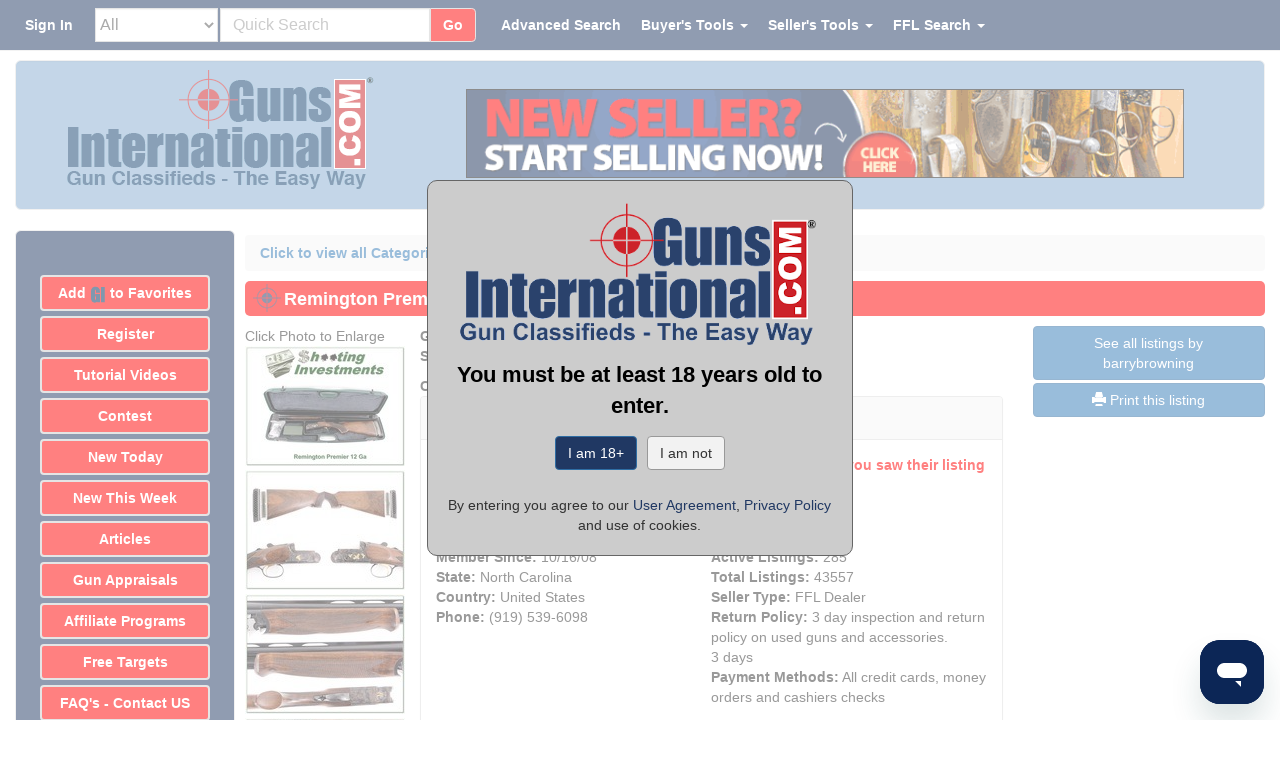

--- FILE ---
content_type: text/html;charset=UTF-8
request_url: https://www.gunsinternational.com/guns-for-sale-online/shotguns/remington-shotguns/remington-premier-20-gauge-o-u-in-case.cfm?gun_id=101117582
body_size: 45189
content:
<!DOCTYPE html><html lang="en"><head><meta charset="utf-8"><meta http-equiv="X-UA-Compatible" content="IE=edge"><meta name="viewport" content="width=device-width, initial-scale=1"><meta property="og:type" content="website" /><meta property="og:image" content="https://images.gunsinternational.com/listings_sub/acc_6801/gi_101117582/Remington-Premier-20-Gauge-O-U-in-case_101117582_6801_BA26CFEE9A266AF7.jpg" /><meta property="og:image:width" content="2500" /><meta property="og:image:height" content="1879" /><meta property="og:site_name" content="Guns International" /><meta name="description" content="Remington Premier 20 Gauge O/U in case for sale online." /><meta property="og:description" content="Remington Premier 20 Gauge O/U in case for sale online."><meta property="og:url" content="https://www.gunsinternational.com/guns-for-sale-online/shotguns/remington-shotguns/remington-premier-20-gauge-o-u-in-case.cfm?gun_id=101117582" /><link rel="canonical" href="https://www.gunsinternational.com/guns-for-sale-online/shotguns/remington-shotguns/remington-premier-20-gauge-o-u-in-case.cfm?gun_id=101117582"><meta property="og:title" content="Remington Premier 20 Gauge O/U in case" /><title>Remington Premier 20 Gauge O/U in case</title><link rel="apple-touch-icon" sizes="57x57" href="https://images.gunsinternational.com/site_images/apple-icon-57x57.png"><link rel="apple-touch-icon" sizes="60x60" href="https://images.gunsinternational.com/site_images/apple-icon-60x60.png"><link rel="apple-touch-icon" sizes="72x72" href="https://images.gunsinternational.com/site_images/apple-icon-72x72.png"><link rel="apple-touch-icon" sizes="76x76" href="https://images.gunsinternational.com/site_images/apple-icon-76x76.png"><link rel="apple-touch-icon" sizes="114x114" href="https://images.gunsinternational.com/site_images/apple-icon-114x114.png"><link rel="apple-touch-icon" sizes="120x120" href="https://images.gunsinternational.com/site_images/apple-icon-120x120.png"><link rel="apple-touch-icon" sizes="144x144" href="https://images.gunsinternational.com/site_images/apple-icon-144x144.png"><link rel="apple-touch-icon" sizes="152x152" href="https://images.gunsinternational.com/site_images/apple-icon-152x152.png"><link rel="apple-touch-icon" sizes="180x180" href="https://images.gunsinternational.com/site_images/apple-icon-180x180.png"><link rel="icon" type="image/png" sizes="192x192"href="https://images.gunsinternational.com/site_images/android-icon-192x192.png"><link rel="icon" type="image/png" sizes="32x32" href="https://images.gunsinternational.com/site_images/favicon-32x32.png"><link rel="icon" type="image/png" sizes="96x96" href="https://images.gunsinternational.com/site_images/favicon-96x96.jpg"><link rel="icon" type="image/png" sizes="16x16" href="https://images.gunsinternational.com/site_images/favicon-16x16.png"><link rel="manifest" href="https://www.gunsinternational.com/manifest.json"><meta name="msapplication-TileColor" content="#ffffff"><meta name="msapplication-TileImage" content="https://images.gunsinternational.com/site_images/ms-icon-144x144.png"><meta name="theme-color" content="#ffffff"><style>/*!* Bootstrap v3.3.1 (http://getbootstrap.com)* Copyright 2011-2014 Twitter, Inc.* Licensed under MIT (https://github.com/twbs/bootstrap/blob/master/LICENSE)*//*! normalize.css v3.0.2 | MIT License | git.io/normalize */html{font-family:sans-serif;-webkit-text-size-adjust:100%;-ms-text-size-adjust:100%}body{margin:0}article,aside,details,figcaption,figure,footer,header,hgroup,main,menu,nav,section,summary{display:block}audio,canvas,progress,video{display:inline-block;vertical-align:baseline}audio:not([controls]){display:none;height:0}[hidden],template{display:none}a{background-color:transparent}a:active,a:hover{outline:0}abbr[title]{border-bottom:1px dotted}b,strong{font-weight:700}dfn{font-style:italic}h1{margin:.67em 0;font-size:2em}mark{color:#000;background:#ff0}small{font-size:80%}sub,sup{position:relative;font-size:75%;line-height:0;vertical-align:baseline}sup{top:-.5em}sub{bottom:-.25em}img{border:0}svg:not(:root){overflow:hidden}figure{margin:1em 40px}hr{height:0;-webkit-box-sizing:content-box;-moz-box-sizing:content-box;box-sizing:content-box}pre{overflow:auto}code,kbd,pre,samp{font-family:monospace,monospace;font-size:1em}button,input,optgroup,select,textarea{margin:0;font:inherit;color:inherit}button{overflow:visible}button,select{text-transform:none}button,html input[type=button],input[type=reset],input[type=submit]{-webkit-appearance:button;cursor:pointer}button[disabled],html input[disabled]{cursor:default}button::-moz-focus-inner,input::-moz-focus-inner{padding:0;border:0}input{line-height:normal}input[type=checkbox],input[type=radio]{-webkit-box-sizing:border-box;-moz-box-sizing:border-box;box-sizing:border-box;padding:0}input[type=number]::-webkit-inner-spin-button,input[type=number]::-webkit-outer-spin-button{height:auto}input[type=search]{-webkit-box-sizing:content-box;-moz-box-sizing:content-box;box-sizing:content-box;-webkit-appearance:textfield}input[type=search]::-webkit-search-cancel-button,input[type=search]::-webkit-search-decoration{-webkit-appearance:none}fieldset{padding:.35em .625em .75em;margin:0 2px;border:1px solid silver}legend{padding:0;border:0}textarea{overflow:auto}optgroup{font-weight:700}table{border-spacing:0;border-collapse:collapse}td,th{padding:0}/*! Source: https://github.com/h5bp/html5-boilerplate/blob/master/src/css/main.css */@media print{*,:before,:after{color:#000!important;text-shadow:none!important;background:transparent!important;-webkit-box-shadow:none!important;box-shadow:none!important}a,a:visited{text-decoration:underline}a[href]:after{content:" (" attr(href) ")"}abbr[title]:after{content:" (" attr(title) ")"}a[href^="#"]:after,a[href^="javascript:"]:after{content:""}pre,blockquote{border:1px solid #999;page-break-inside:avoid}thead{display:table-header-group}tr,img{page-break-inside:avoid}img{max-width:100%!important}p,h2,h3{orphans:3;widows:3}h2,h3{page-break-after:avoid}select{background:#fff!important}.navbar{display:none}.btn>.caret,.dropup>.btn>.caret{border-top-color:#000!important}.label{border:1px solid #000}.table{border-collapse:collapse!important}.table td,.table th{background-color:#fff!important}.table-bordered th,.table-bordered td{border:1px solid #ddd!important}}@font-face{font-family:'Glyphicons Halflings';src:url(https://www.gunsinternational.com/fonts/glyphicons-halflings-regular.eot);src:url(https://www.gunsinternational.com/fonts/glyphicons-halflings-regular.eot?#iefix) format('embedded-opentype'),url(https://www.gunsinternational.com/fonts/glyphicons-halflings-regular.woff) format('woff'),url(https://www.gunsinternational.com/fonts/glyphicons-halflings-regular.ttf) format('truetype'),url(https://www.gunsinternational.com/fonts/glyphicons-halflings-regular.svg#glyphicons_halflingsregular) format('svg')}.glyphicon{position:relative;top:1px;display:inline-block;font-family:'Glyphicons Halflings';font-style:normal;font-weight:400;line-height:1;-webkit-font-smoothing:antialiased;-moz-osx-font-smoothing:grayscale}.glyphicon-asterisk:before{content:"\2a"}.glyphicon-plus:before{content:"\2b"}.glyphicon-euro:before,.glyphicon-eur:before{content:"\20ac"}.glyphicon-minus:before{content:"\2212"}.glyphicon-cloud:before{content:"\2601"}.glyphicon-envelope:before{content:"\2709"}.glyphicon-pencil:before{content:"\270f"}.glyphicon-glass:before{content:"\e001"}.glyphicon-music:before{content:"\e002"}.glyphicon-search:before{content:"\e003"}.glyphicon-heart:before{content:"\e005"}.glyphicon-star:before{content:"\e006"}.glyphicon-star-empty:before{content:"\e007"}.glyphicon-user:before{content:"\e008"}.glyphicon-film:before{content:"\e009"}.glyphicon-th-large:before{content:"\e010"}.glyphicon-th:before{content:"\e011"}.glyphicon-th-list:before{content:"\e012"}.glyphicon-ok:before{content:"\e013"}.glyphicon-remove:before{content:"\e014"}.glyphicon-zoom-in:before{content:"\e015"}.glyphicon-zoom-out:before{content:"\e016"}.glyphicon-off:before{content:"\e017"}.glyphicon-signal:before{content:"\e018"}.glyphicon-cog:before{content:"\e019"}.glyphicon-trash:before{content:"\e020"}.glyphicon-home:before{content:"\e021"}.glyphicon-file:before{content:"\e022"}.glyphicon-time:before{content:"\e023"}.glyphicon-road:before{content:"\e024"}.glyphicon-download-alt:before{content:"\e025"}.glyphicon-download:before{content:"\e026"}.glyphicon-upload:before{content:"\e027"}.glyphicon-inbox:before{content:"\e028"}.glyphicon-play-circle:before{content:"\e029"}.glyphicon-repeat:before{content:"\e030"}.glyphicon-refresh:before{content:"\e031"}.glyphicon-list-alt:before{content:"\e032"}.glyphicon-lock:before{content:"\e033"}.glyphicon-flag:before{content:"\e034"}.glyphicon-headphones:before{content:"\e035"}.glyphicon-volume-off:before{content:"\e036"}.glyphicon-volume-down:before{content:"\e037"}.glyphicon-volume-up:before{content:"\e038"}.glyphicon-qrcode:before{content:"\e039"}.glyphicon-barcode:before{content:"\e040"}.glyphicon-tag:before{content:"\e041"}.glyphicon-tags:before{content:"\e042"}.glyphicon-book:before{content:"\e043"}.glyphicon-bookmark:before{content:"\e044"}.glyphicon-print:before{content:"\e045"}.glyphicon-camera:before{content:"\e046"}.glyphicon-font:before{content:"\e047"}.glyphicon-bold:before{content:"\e048"}.glyphicon-italic:before{content:"\e049"}.glyphicon-text-height:before{content:"\e050"}.glyphicon-text-width:before{content:"\e051"}.glyphicon-align-left:before{content:"\e052"}.glyphicon-align-center:before{content:"\e053"}.glyphicon-align-right:before{content:"\e054"}.glyphicon-align-justify:before{content:"\e055"}.glyphicon-list:before{content:"\e056"}.glyphicon-indent-left:before{content:"\e057"}.glyphicon-indent-right:before{content:"\e058"}.glyphicon-facetime-video:before{content:"\e059"}.glyphicon-picture:before{content:"\e060"}.glyphicon-map-marker:before{content:"\e062"}.glyphicon-adjust:before{content:"\e063"}.glyphicon-tint:before{content:"\e064"}.glyphicon-edit:before{content:"\e065"}.glyphicon-share:before{content:"\e066"}.glyphicon-check:before{content:"\e067"}.glyphicon-move:before{content:"\e068"}.glyphicon-step-backward:before{content:"\e069"}.glyphicon-fast-backward:before{content:"\e070"}.glyphicon-backward:before{content:"\e071"}.glyphicon-play:before{content:"\e072"}.glyphicon-pause:before{content:"\e073"}.glyphicon-stop:before{content:"\e074"}.glyphicon-forward:before{content:"\e075"}.glyphicon-fast-forward:before{content:"\e076"}.glyphicon-step-forward:before{content:"\e077"}.glyphicon-eject:before{content:"\e078"}.glyphicon-chevron-left:before{content:"\e079"}.glyphicon-chevron-right:before{content:"\e080"}.glyphicon-plus-sign:before{content:"\e081"}.glyphicon-minus-sign:before{content:"\e082"}.glyphicon-remove-sign:before{content:"\e083"}.glyphicon-ok-sign:before{content:"\e084"}.glyphicon-question-sign:before{content:"\e085"}.glyphicon-info-sign:before{content:"\e086"}.glyphicon-screenshot:before{content:"\e087"}.glyphicon-remove-circle:before{content:"\e088"}.glyphicon-ok-circle:before{content:"\e089"}.glyphicon-ban-circle:before{content:"\e090"}.glyphicon-arrow-left:before{content:"\e091"}.glyphicon-arrow-right:before{content:"\e092"}.glyphicon-arrow-up:before{content:"\e093"}.glyphicon-arrow-down:before{content:"\e094"}.glyphicon-share-alt:before{content:"\e095"}.glyphicon-resize-full:before{content:"\e096"}.glyphicon-resize-small:before{content:"\e097"}.glyphicon-exclamation-sign:before{content:"\e101"}.glyphicon-gift:before{content:"\e102"}.glyphicon-leaf:before{content:"\e103"}.glyphicon-fire:before{content:"\e104"}.glyphicon-eye-open:before{content:"\e105"}.glyphicon-eye-close:before{content:"\e106"}.glyphicon-warning-sign:before{content:"\e107"}.glyphicon-plane:before{content:"\e108"}.glyphicon-calendar:before{content:"\e109"}.glyphicon-random:before{content:"\e110"}.glyphicon-comment:before{content:"\e111"}.glyphicon-magnet:before{content:"\e112"}.glyphicon-chevron-up:before{content:"\e113"}.glyphicon-chevron-down:before{content:"\e114"}.glyphicon-retweet:before{content:"\e115"}.glyphicon-shopping-cart:before{content:"\e116"}.glyphicon-folder-close:before{content:"\e117"}.glyphicon-folder-open:before{content:"\e118"}.glyphicon-resize-vertical:before{content:"\e119"}.glyphicon-resize-horizontal:before{content:"\e120"}.glyphicon-hdd:before{content:"\e121"}.glyphicon-bullhorn:before{content:"\e122"}.glyphicon-bell:before{content:"\e123"}.glyphicon-certificate:before{content:"\e124"}.glyphicon-thumbs-up:before{content:"\e125"}.glyphicon-thumbs-down:before{content:"\e126"}.glyphicon-hand-right:before{content:"\e127"}.glyphicon-hand-left:before{content:"\e128"}.glyphicon-hand-up:before{content:"\e129"}.glyphicon-hand-down:before{content:"\e130"}.glyphicon-circle-arrow-right:before{content:"\e131"}.glyphicon-circle-arrow-left:before{content:"\e132"}.glyphicon-circle-arrow-up:before{content:"\e133"}.glyphicon-circle-arrow-down:before{content:"\e134"}.glyphicon-globe:before{content:"\e135"}.glyphicon-wrench:before{content:"\e136"}.glyphicon-tasks:before{content:"\e137"}.glyphicon-filter:before{content:"\e138"}.glyphicon-briefcase:before{content:"\e139"}.glyphicon-fullscreen:before{content:"\e140"}.glyphicon-dashboard:before{content:"\e141"}.glyphicon-paperclip:before{content:"\e142"}.glyphicon-heart-empty:before{content:"\e143"}.glyphicon-link:before{content:"\e144"}.glyphicon-phone:before{content:"\e145"}.glyphicon-pushpin:before{content:"\e146"}.glyphicon-usd:before{content:"\e148"}.glyphicon-gbp:before{content:"\e149"}.glyphicon-sort:before{content:"\e150"}.glyphicon-sort-by-alphabet:before{content:"\e151"}.glyphicon-sort-by-alphabet-alt:before{content:"\e152"}.glyphicon-sort-by-order:before{content:"\e153"}.glyphicon-sort-by-order-alt:before{content:"\e154"}.glyphicon-sort-by-attributes:before{content:"\e155"}.glyphicon-sort-by-attributes-alt:before{content:"\e156"}.glyphicon-unchecked:before{content:"\e157"}.glyphicon-expand:before{content:"\e158"}.glyphicon-collapse-down:before{content:"\e159"}.glyphicon-collapse-up:before{content:"\e160"}.glyphicon-log-in:before{content:"\e161"}.glyphicon-flash:before{content:"\e162"}.glyphicon-log-out:before{content:"\e163"}.glyphicon-new-window:before{content:"\e164"}.glyphicon-record:before{content:"\e165"}.glyphicon-save:before{content:"\e166"}.glyphicon-open:before{content:"\e167"}.glyphicon-saved:before{content:"\e168"}.glyphicon-import:before{content:"\e169"}.glyphicon-export:before{content:"\e170"}.glyphicon-send:before{content:"\e171"}.glyphicon-floppy-disk:before{content:"\e172"}.glyphicon-floppy-saved:before{content:"\e173"}.glyphicon-floppy-remove:before{content:"\e174"}.glyphicon-floppy-save:before{content:"\e175"}.glyphicon-floppy-open:before{content:"\e176"}.glyphicon-credit-card:before{content:"\e177"}.glyphicon-transfer:before{content:"\e178"}.glyphicon-cutlery:before{content:"\e179"}.glyphicon-header:before{content:"\e180"}.glyphicon-compressed:before{content:"\e181"}.glyphicon-earphone:before{content:"\e182"}.glyphicon-phone-alt:before{content:"\e183"}.glyphicon-tower:before{content:"\e184"}.glyphicon-stats:before{content:"\e185"}.glyphicon-sd-video:before{content:"\e186"}.glyphicon-hd-video:before{content:"\e187"}.glyphicon-subtitles:before{content:"\e188"}.glyphicon-sound-stereo:before{content:"\e189"}.glyphicon-sound-dolby:before{content:"\e190"}.glyphicon-sound-5-1:before{content:"\e191"}.glyphicon-sound-6-1:before{content:"\e192"}.glyphicon-sound-7-1:before{content:"\e193"}.glyphicon-copyright-mark:before{content:"\e194"}.glyphicon-registration-mark:before{content:"\e195"}.glyphicon-cloud-download:before{content:"\e197"}.glyphicon-cloud-upload:before{content:"\e198"}.glyphicon-tree-conifer:before{content:"\e199"}.glyphicon-tree-deciduous:before{content:"\e200"}*{-webkit-box-sizing:border-box;-moz-box-sizing:border-box;box-sizing:border-box}:before,:after{-webkit-box-sizing:border-box;-moz-box-sizing:border-box;box-sizing:border-box}html{font-size:10px;-webkit-tap-highlight-color:rgba(0,0,0,0)}body{font-family:"Helvetica Neue",Helvetica,Arial,sans-serif;font-size:14px;line-height:1.42857143;color:#333;background-color:#fff}input,button,select,textarea{font-family:inherit;font-size:inherit;line-height:inherit}a{color:#337ab7;text-decoration:none}a:hover,a:focus{color:#23527c;text-decoration:underline}a:focus{outline:thin dotted;outline:5px auto -webkit-focus-ring-color;outline-offset:-2px}figure{margin:0}img{vertical-align:middle}.img-responsive,.thumbnail>img,.thumbnail a>img,.carousel-inner>.item>img,.carousel-inner>.item>a>img{display:block;max-width:100%;height:auto}.img-rounded{border-radius:6px}.img-thumbnail{display:inline-block;max-width:100%;height:auto;padding:4px;line-height:1.42857143;background-color:#fff;border:1px solid #ddd;border-radius:4px;-webkit-transition:all .2s ease-in-out;-o-transition:all .2s ease-in-out;transition:all .2s ease-in-out}.img-circle{border-radius:50%}hr{margin-top:20px;margin-bottom:20px;border:0;border-top:1px solid #eee}.sr-only{position:absolute;width:1px;height:1px;padding:0;margin:-1px;overflow:hidden;clip:rect(0,0,0,0);border:0}.sr-only-focusable:active,.sr-only-focusable:focus{position:static;width:auto;height:auto;margin:0;overflow:visible;clip:auto}h1,h2,h3,h4,h5,h6,.h1,.h2,.h3,.h4,.h5,.h6{font-family:inherit;font-weight:500;line-height:1.1;color:inherit}h1 small,h2 small,h3 small,h4 small,h5 small,h6 small,.h1 small,.h2 small,.h3 small,.h4 small,.h5 small,.h6 small,h1 .small,h2 .small,h3 .small,h4 .small,h5 .small,h6 .small,.h1 .small,.h2 .small,.h3 .small,.h4 .small,.h5 .small,.h6 .small{font-weight:400;line-height:1;color:#777}h1,.h1,h2,.h2,h3,.h3{margin-top:20px;margin-bottom:10px}h1 small,.h1 small,h2 small,.h2 small,h3 small,.h3 small,h1 .small,.h1 .small,h2 .small,.h2 .small,h3 .small,.h3 .small{font-size:65%}h4,.h4,h5,.h5,h6,.h6{margin-top:10px;margin-bottom:10px}h4 small,.h4 small,h5 small,.h5 small,h6 small,.h6 small,h4 .small,.h4 .small,h5 .small,.h5 .small,h6 .small,.h6 .small{font-size:75%}h1,.h1{font-size:36px}h2,.h2{font-size:30px}h3,.h3{font-size:24px}h4,.h4{font-size:18px}h5,.h5{font-size:14px}h6,.h6{font-size:12px}p{margin:0 0 10px}.lead{margin-bottom:20px;font-size:16px;font-weight:300;line-height:1.4}@media (min-width:768px){.lead{font-size:21px}}small,.small{font-size:85%}mark,.mark{padding:.2em;background-color:#fcf8e3}.text-left{text-align:left}.text-right{text-align:right}.text-center{text-align:center}.text-justify{text-align:justify}.text-nowrap{white-space:nowrap}.text-lowercase{text-transform:lowercase}.text-uppercase{text-transform:uppercase}.text-capitalize{text-transform:capitalize}.text-muted{color:#777}.text-primary{color:#337ab7}a.text-primary:hover{color:#286090}.text-success{color:#3c763d}a.text-success:hover{color:#2b542c}.text-info{color:#31708f}a.text-info:hover{color:#245269}.text-warning{color:#8a6d3b}a.text-warning:hover{color:#66512c}.text-danger{color:#a94442}a.text-danger:hover{color:#843534}.bg-primary{color:#fff;background-color:#337ab7}a.bg-primary:hover{background-color:#286090}.bg-success{background-color:#dff0d8}a.bg-success:hover{background-color:#c1e2b3}.bg-info{background-color:#d9edf7}a.bg-info:hover{background-color:#afd9ee}.bg-warning{background-color:#fcf8e3}a.bg-warning:hover{background-color:#f7ecb5}.bg-danger{background-color:#f2dede}a.bg-danger:hover{background-color:#e4b9b9}.page-header{padding-bottom:9px;margin:40px 0 20px;border-bottom:1px solid #eee}ul,ol{margin-top:0;margin-bottom:10px}ul ul,ol ul,ul ol,ol ol{margin-bottom:0}.list-unstyled{padding-left:0;list-style:none}.list-inline{padding-left:0;margin-left:-5px;list-style:none}.list-inline>li{display:inline-block;padding-right:5px;padding-left:5px}dl{margin-top:0;margin-bottom:20px}dt,dd{line-height:1.42857143}dt{font-weight:700}dd{margin-left:0}@media (min-width:768px){.dl-horizontal dt{float:left;width:160px;overflow:hidden;clear:left;text-align:right;text-overflow:ellipsis;white-space:nowrap}.dl-horizontal dd{margin-left:180px}}abbr[title],abbr[data-original-title]{cursor:help;border-bottom:1px dotted #777}.initialism{font-size:90%;text-transform:uppercase}blockquote{padding:10px 20px;margin:0 0 20px;font-size:17.5px;border-left:5px solid #eee}blockquote p:last-child,blockquote ul:last-child,blockquote ol:last-child{margin-bottom:0}blockquote footer,blockquote small,blockquote .small{display:block;font-size:80%;line-height:1.42857143;color:#777}blockquote footer:before,blockquote small:before,blockquote .small:before{content:'\2014 \00A0'}.blockquote-reverse,blockquote.pull-right{padding-right:15px;padding-left:0;text-align:right;border-right:5px solid #eee;border-left:0}.blockquote-reverse footer:before,blockquote.pull-right footer:before,.blockquote-reverse small:before,blockquote.pull-right small:before,.blockquote-reverse .small:before,blockquote.pull-right .small:before{content:''}.blockquote-reverse footer:after,blockquote.pull-right footer:after,.blockquote-reverse small:after,blockquote.pull-right small:after,.blockquote-reverse .small:after,blockquote.pull-right .small:after{content:'\00A0 \2014'}address{margin-bottom:20px;font-style:normal;line-height:1.42857143}code,kbd,pre,samp{font-family:Menlo,Monaco,Consolas,"Courier New",monospace}code{padding:2px 4px;font-size:90%;color:#c7254e;background-color:#f9f2f4;border-radius:4px}kbd{padding:2px 4px;font-size:90%;color:#fff;background-color:#333;border-radius:3px;-webkit-box-shadow:inset 0 -1px 0 rgba(0,0,0,.25);box-shadow:inset 0 -1px 0 rgba(0,0,0,.25)}kbd kbd{padding:0;font-size:100%;font-weight:700;-webkit-box-shadow:none;box-shadow:none}pre{display:block;padding:9.5px;margin:0 0 10px;font-size:13px;line-height:1.42857143;color:#333;word-break:break-all;word-wrap:break-word;background-color:#f5f5f5;border:1px solid #ccc;border-radius:4px}pre code{padding:0;font-size:inherit;color:inherit;white-space:pre-wrap;background-color:transparent;border-radius:0}.pre-scrollable{max-height:340px;overflow-y:scroll}.container{padding-right:15px;padding-left:15px;margin-right:auto;margin-left:auto}@media (min-width:768px){.container{width:750px}}@media (min-width:992px){.container{width:970px}}@media (min-width:1200px){.container{width:1170px}}.container-fluid{padding-right:15px;padding-left:15px;margin-right:auto;margin-left:auto}.row{margin-right:-15px;margin-left:-15px}.col-xs-1,.col-sm-1,.col-md-1,.col-lg-1,.col-xs-2,.col-sm-2,.col-md-2,.col-lg-2,.col-xs-3,.col-sm-3,.col-md-3,.col-lg-3,.col-xs-4,.col-sm-4,.col-md-4,.col-lg-4,.col-xs-5,.col-sm-5,.col-md-5,.col-lg-5,.col-xs-6,.col-sm-6,.col-md-6,.col-lg-6,.col-xs-7,.col-sm-7,.col-md-7,.col-lg-7,.col-xs-8,.col-sm-8,.col-md-8,.col-lg-8,.col-xs-9,.col-sm-9,.col-md-9,.col-lg-9,.col-xs-10,.col-sm-10,.col-md-10,.col-lg-10,.col-xs-11,.col-sm-11,.col-md-11,.col-lg-11,.col-xs-12,.col-sm-12,.col-md-12,.col-lg-12{position:relative;min-height:1px;padding-right:15px;padding-left:15px}.col-xs-1,.col-xs-2,.col-xs-3,.col-xs-4,.col-xs-5,.col-xs-6,.col-xs-7,.col-xs-8,.col-xs-9,.col-xs-10,.col-xs-11,.col-xs-12{float:left}.col-xs-12{width:100%}.col-xs-11{width:91.66666667%}.col-xs-10{width:83.33333333%}.col-xs-9{width:75%}.col-xs-8{width:66.66666667%}.col-xs-7{width:58.33333333%}.col-xs-6{width:50%}.col-xs-5{width:41.66666667%}.col-xs-4{width:33.33333333%}.col-xs-3{width:25%}.col-xs-2{width:16.66666667%}.col-xs-1{width:8.33333333%}.col-xs-pull-12{right:100%}.col-xs-pull-11{right:91.66666667%}.col-xs-pull-10{right:83.33333333%}.col-xs-pull-9{right:75%}.col-xs-pull-8{right:66.66666667%}.col-xs-pull-7{right:58.33333333%}.col-xs-pull-6{right:50%}.col-xs-pull-5{right:41.66666667%}.col-xs-pull-4{right:33.33333333%}.col-xs-pull-3{right:25%}.col-xs-pull-2{right:16.66666667%}.col-xs-pull-1{right:8.33333333%}.col-xs-pull-0{right:auto}.col-xs-push-12{left:100%}.col-xs-push-11{left:91.66666667%}.col-xs-push-10{left:83.33333333%}.col-xs-push-9{left:75%}.col-xs-push-8{left:66.66666667%}.col-xs-push-7{left:58.33333333%}.col-xs-push-6{left:50%}.col-xs-push-5{left:41.66666667%}.col-xs-push-4{left:33.33333333%}.col-xs-push-3{left:25%}.col-xs-push-2{left:16.66666667%}.col-xs-push-1{left:8.33333333%}.col-xs-push-0{left:auto}.col-xs-offset-12{margin-left:100%}.col-xs-offset-11{margin-left:91.66666667%}.col-xs-offset-10{margin-left:83.33333333%}.col-xs-offset-9{margin-left:75%}.col-xs-offset-8{margin-left:66.66666667%}.col-xs-offset-7{margin-left:58.33333333%}.col-xs-offset-6{margin-left:50%}.col-xs-offset-5{margin-left:41.66666667%}.col-xs-offset-4{margin-left:33.33333333%}.col-xs-offset-3{margin-left:25%}.col-xs-offset-2{margin-left:16.66666667%}.col-xs-offset-1{margin-left:8.33333333%}.col-xs-offset-0{margin-left:0}@media (min-width:768px){.col-sm-1,.col-sm-2,.col-sm-3,.col-sm-4,.col-sm-5,.col-sm-6,.col-sm-7,.col-sm-8,.col-sm-9,.col-sm-10,.col-sm-11,.col-sm-12{float:left}.col-sm-12{width:100%}.col-sm-11{width:91.66666667%}.col-sm-10{width:83.33333333%}.col-sm-9{width:75%}.col-sm-8{width:66.66666667%}.col-sm-7{width:58.33333333%}.col-sm-6{width:50%}.col-sm-5{width:41.66666667%}.col-sm-4{width:33.33333333%}.col-sm-3{width:25%}.col-sm-2{width:16.66666667%}.col-sm-1{width:8.33333333%}.col-sm-pull-12{right:100%}.col-sm-pull-11{right:91.66666667%}.col-sm-pull-10{right:83.33333333%}.col-sm-pull-9{right:75%}.col-sm-pull-8{right:66.66666667%}.col-sm-pull-7{right:58.33333333%}.col-sm-pull-6{right:50%}.col-sm-pull-5{right:41.66666667%}.col-sm-pull-4{right:33.33333333%}.col-sm-pull-3{right:25%}.col-sm-pull-2{right:16.66666667%}.col-sm-pull-1{right:8.33333333%}.col-sm-pull-0{right:auto}.col-sm-push-12{left:100%}.col-sm-push-11{left:91.66666667%}.col-sm-push-10{left:83.33333333%}.col-sm-push-9{left:75%}.col-sm-push-8{left:66.66666667%}.col-sm-push-7{left:58.33333333%}.col-sm-push-6{left:50%}.col-sm-push-5{left:41.66666667%}.col-sm-push-4{left:33.33333333%}.col-sm-push-3{left:25%}.col-sm-push-2{left:16.66666667%}.col-sm-push-1{left:8.33333333%}.col-sm-push-0{left:auto}.col-sm-offset-12{margin-left:100%}.col-sm-offset-11{margin-left:91.66666667%}.col-sm-offset-10{margin-left:83.33333333%}.col-sm-offset-9{margin-left:75%}.col-sm-offset-8{margin-left:66.66666667%}.col-sm-offset-7{margin-left:58.33333333%}.col-sm-offset-6{margin-left:50%}.col-sm-offset-5{margin-left:41.66666667%}.col-sm-offset-4{margin-left:33.33333333%}.col-sm-offset-3{margin-left:25%}.col-sm-offset-2{margin-left:16.66666667%}.col-sm-offset-1{margin-left:8.33333333%}.col-sm-offset-0{margin-left:0}}@media (min-width:992px){.col-md-1,.col-md-2,.col-md-3,.col-md-4,.col-md-5,.col-md-6,.col-md-7,.col-md-8,.col-md-9,.col-md-10,.col-md-11,.col-md-12{float:left}.col-md-12{width:100%}.col-md-11{width:91.66666667%}.col-md-10{width:83.33333333%}.col-md-9{width:75%}.col-md-8{width:66.66666667%}.col-md-7{width:58.33333333%}.col-md-6{width:50%}.col-md-5{width:41.66666667%}.col-md-4{width:33.33333333%}.col-md-3{width:25%}.col-md-2{width:16.66666667%}.col-md-1{width:8.33333333%}.col-md-pull-12{right:100%}.col-md-pull-11{right:91.66666667%}.col-md-pull-10{right:83.33333333%}.col-md-pull-9{right:75%}.col-md-pull-8{right:66.66666667%}.col-md-pull-7{right:58.33333333%}.col-md-pull-6{right:50%}.col-md-pull-5{right:41.66666667%}.col-md-pull-4{right:33.33333333%}.col-md-pull-3{right:25%}.col-md-pull-2{right:16.66666667%}.col-md-pull-1{right:8.33333333%}.col-md-pull-0{right:auto}.col-md-push-12{left:100%}.col-md-push-11{left:91.66666667%}.col-md-push-10{left:83.33333333%}.col-md-push-9{left:75%}.col-md-push-8{left:66.66666667%}.col-md-push-7{left:58.33333333%}.col-md-push-6{left:50%}.col-md-push-5{left:41.66666667%}.col-md-push-4{left:33.33333333%}.col-md-push-3{left:25%}.col-md-push-2{left:16.66666667%}.col-md-push-1{left:8.33333333%}.col-md-push-0{left:auto}.col-md-offset-12{margin-left:100%}.col-md-offset-11{margin-left:91.66666667%}.col-md-offset-10{margin-left:83.33333333%}.col-md-offset-9{margin-left:75%}.col-md-offset-8{margin-left:66.66666667%}.col-md-offset-7{margin-left:58.33333333%}.col-md-offset-6{margin-left:50%}.col-md-offset-5{margin-left:41.66666667%}.col-md-offset-4{margin-left:33.33333333%}.col-md-offset-3{margin-left:25%}.col-md-offset-2{margin-left:16.66666667%}.col-md-offset-1{margin-left:8.33333333%}.col-md-offset-0{margin-left:0}}@media (min-width:1200px){.col-lg-1,.col-lg-2,.col-lg-3,.col-lg-4,.col-lg-5,.col-lg-6,.col-lg-7,.col-lg-8,.col-lg-9,.col-lg-10,.col-lg-11,.col-lg-12{float:left}.col-lg-12{width:100%}.col-lg-11{width:91.66666667%}.col-lg-10{width:83.33333333%}.col-lg-9{width:75%}.col-lg-8{width:66.66666667%}.col-lg-7{width:58.33333333%}.col-lg-6{width:50%}.col-lg-5{width:41.66666667%}.col-lg-4{width:33.33333333%}.col-lg-3{width:25%}.col-lg-2{width:16.66666667%}.col-lg-1{width:8.33333333%}.col-lg-pull-12{right:100%}.col-lg-pull-11{right:91.66666667%}.col-lg-pull-10{right:83.33333333%}.col-lg-pull-9{right:75%}.col-lg-pull-8{right:66.66666667%}.col-lg-pull-7{right:58.33333333%}.col-lg-pull-6{right:50%}.col-lg-pull-5{right:41.66666667%}.col-lg-pull-4{right:33.33333333%}.col-lg-pull-3{right:25%}.col-lg-pull-2{right:16.66666667%}.col-lg-pull-1{right:8.33333333%}.col-lg-pull-0{right:auto}.col-lg-push-12{left:100%}.col-lg-push-11{left:91.66666667%}.col-lg-push-10{left:83.33333333%}.col-lg-push-9{left:75%}.col-lg-push-8{left:66.66666667%}.col-lg-push-7{left:58.33333333%}.col-lg-push-6{left:50%}.col-lg-push-5{left:41.66666667%}.col-lg-push-4{left:33.33333333%}.col-lg-push-3{left:25%}.col-lg-push-2{left:16.66666667%}.col-lg-push-1{left:8.33333333%}.col-lg-push-0{left:auto}.col-lg-offset-12{margin-left:100%}.col-lg-offset-11{margin-left:91.66666667%}.col-lg-offset-10{margin-left:83.33333333%}.col-lg-offset-9{margin-left:75%}.col-lg-offset-8{margin-left:66.66666667%}.col-lg-offset-7{margin-left:58.33333333%}.col-lg-offset-6{margin-left:50%}.col-lg-offset-5{margin-left:41.66666667%}.col-lg-offset-4{margin-left:33.33333333%}.col-lg-offset-3{margin-left:25%}.col-lg-offset-2{margin-left:16.66666667%}.col-lg-offset-1{margin-left:8.33333333%}.col-lg-offset-0{margin-left:0}}table{background-color:transparent}caption{padding-top:8px;padding-bottom:8px;color:#777;text-align:left}th{text-align:left}.table{width:100%;max-width:100%;margin-bottom:20px}.table>thead>tr>th,.table>tbody>tr>th,.table>tfoot>tr>th,.table>thead>tr>td,.table>tbody>tr>td,.table>tfoot>tr>td{padding:8px;line-height:1.42857143;vertical-align:top;border-top:1px solid #ddd}.table>thead>tr>th{vertical-align:bottom;border-bottom:2px solid #ddd}.table>caption+thead>tr:first-child>th,.table>colgroup+thead>tr:first-child>th,.table>thead:first-child>tr:first-child>th,.table>caption+thead>tr:first-child>td,.table>colgroup+thead>tr:first-child>td,.table>thead:first-child>tr:first-child>td{border-top:0}.table>tbody+tbody{border-top:2px solid #ddd}.table .table{background-color:#fff}.table-condensed>thead>tr>th,.table-condensed>tbody>tr>th,.table-condensed>tfoot>tr>th,.table-condensed>thead>tr>td,.table-condensed>tbody>tr>td,.table-condensed>tfoot>tr>td{padding:5px}.table-bordered{border:1px solid #ddd}.table-bordered>thead>tr>th,.table-bordered>tbody>tr>th,.table-bordered>tfoot>tr>th,.table-bordered>thead>tr>td,.table-bordered>tbody>tr>td,.table-bordered>tfoot>tr>td{border:1px solid #ddd}.table-bordered>thead>tr>th,.table-bordered>thead>tr>td{border-bottom-width:2px}.table-striped>tbody>tr:nth-child(odd){background-color:#f9f9f9}.table-hover>tbody>tr:hover{background-color:#f5f5f5}table col[class*=col-]{position:static;display:table-column;float:none}table td[class*=col-],table th[class*=col-]{position:static;display:table-cell;float:none}.table>thead>tr>td.active,.table>tbody>tr>td.active,.table>tfoot>tr>td.active,.table>thead>tr>th.active,.table>tbody>tr>th.active,.table>tfoot>tr>th.active,.table>thead>tr.active>td,.table>tbody>tr.active>td,.table>tfoot>tr.active>td,.table>thead>tr.active>th,.table>tbody>tr.active>th,.table>tfoot>tr.active>th{background-color:#f5f5f5}.table-hover>tbody>tr>td.active:hover,.table-hover>tbody>tr>th.active:hover,.table-hover>tbody>tr.active:hover>td,.table-hover>tbody>tr:hover>.active,.table-hover>tbody>tr.active:hover>th{background-color:#e8e8e8}.table>thead>tr>td.success,.table>tbody>tr>td.success,.table>tfoot>tr>td.success,.table>thead>tr>th.success,.table>tbody>tr>th.success,.table>tfoot>tr>th.success,.table>thead>tr.success>td,.table>tbody>tr.success>td,.table>tfoot>tr.success>td,.table>thead>tr.success>th,.table>tbody>tr.success>th,.table>tfoot>tr.success>th{background-color:#dff0d8}.table-hover>tbody>tr>td.success:hover,.table-hover>tbody>tr>th.success:hover,.table-hover>tbody>tr.success:hover>td,.table-hover>tbody>tr:hover>.success,.table-hover>tbody>tr.success:hover>th{background-color:#d0e9c6}.table>thead>tr>td.info,.table>tbody>tr>td.info,.table>tfoot>tr>td.info,.table>thead>tr>th.info,.table>tbody>tr>th.info,.table>tfoot>tr>th.info,.table>thead>tr.info>td,.table>tbody>tr.info>td,.table>tfoot>tr.info>td,.table>thead>tr.info>th,.table>tbody>tr.info>th,.table>tfoot>tr.info>th{background-color:#d9edf7}.table-hover>tbody>tr>td.info:hover,.table-hover>tbody>tr>th.info:hover,.table-hover>tbody>tr.info:hover>td,.table-hover>tbody>tr:hover>.info,.table-hover>tbody>tr.info:hover>th{background-color:#c4e3f3}.table>thead>tr>td.warning,.table>tbody>tr>td.warning,.table>tfoot>tr>td.warning,.table>thead>tr>th.warning,.table>tbody>tr>th.warning,.table>tfoot>tr>th.warning,.table>thead>tr.warning>td,.table>tbody>tr.warning>td,.table>tfoot>tr.warning>td,.table>thead>tr.warning>th,.table>tbody>tr.warning>th,.table>tfoot>tr.warning>th{background-color:#fcf8e3}.table-hover>tbody>tr>td.warning:hover,.table-hover>tbody>tr>th.warning:hover,.table-hover>tbody>tr.warning:hover>td,.table-hover>tbody>tr:hover>.warning,.table-hover>tbody>tr.warning:hover>th{background-color:#faf2cc}.table>thead>tr>td.danger,.table>tbody>tr>td.danger,.table>tfoot>tr>td.danger,.table>thead>tr>th.danger,.table>tbody>tr>th.danger,.table>tfoot>tr>th.danger,.table>thead>tr.danger>td,.table>tbody>tr.danger>td,.table>tfoot>tr.danger>td,.table>thead>tr.danger>th,.table>tbody>tr.danger>th,.table>tfoot>tr.danger>th{background-color:#f2dede}.table-hover>tbody>tr>td.danger:hover,.table-hover>tbody>tr>th.danger:hover,.table-hover>tbody>tr.danger:hover>td,.table-hover>tbody>tr:hover>.danger,.table-hover>tbody>tr.danger:hover>th{background-color:#ebcccc}.table-responsive{min-height:.01%;overflow-x:auto}@media screen and (max-width:767px){.table-responsive{width:100%;margin-bottom:15px;overflow-y:hidden;-ms-overflow-style:-ms-autohiding-scrollbar;border:1px solid #ddd}.table-responsive>.table{margin-bottom:0}.table-responsive>.table>thead>tr>th,.table-responsive>.table>tbody>tr>th,.table-responsive>.table>tfoot>tr>th,.table-responsive>.table>thead>tr>td,.table-responsive>.table>tbody>tr>td,.table-responsive>.table>tfoot>tr>td{white-space:nowrap}.table-responsive>.table-bordered{border:0}.table-responsive>.table-bordered>thead>tr>th:first-child,.table-responsive>.table-bordered>tbody>tr>th:first-child,.table-responsive>.table-bordered>tfoot>tr>th:first-child,.table-responsive>.table-bordered>thead>tr>td:first-child,.table-responsive>.table-bordered>tbody>tr>td:first-child,.table-responsive>.table-bordered>tfoot>tr>td:first-child{border-left:0}.table-responsive>.table-bordered>thead>tr>th:last-child,.table-responsive>.table-bordered>tbody>tr>th:last-child,.table-responsive>.table-bordered>tfoot>tr>th:last-child,.table-responsive>.table-bordered>thead>tr>td:last-child,.table-responsive>.table-bordered>tbody>tr>td:last-child,.table-responsive>.table-bordered>tfoot>tr>td:last-child{border-right:0}.table-responsive>.table-bordered>tbody>tr:last-child>th,.table-responsive>.table-bordered>tfoot>tr:last-child>th,.table-responsive>.table-bordered>tbody>tr:last-child>td,.table-responsive>.table-bordered>tfoot>tr:last-child>td{border-bottom:0}}fieldset{min-width:0;padding:0;margin:0;border:0}legend{display:block;width:100%;padding:0;margin-bottom:20px;font-size:21px;line-height:inherit;color:#333;border:0;border-bottom:1px solid #e5e5e5}label{display:inline-block;max-width:100%;margin-bottom:5px;font-weight:700}input[type=search]{-webkit-box-sizing:border-box;-moz-box-sizing:border-box;box-sizing:border-box}input[type=radio],input[type=checkbox]{margin:4px 0 0;margin-top:1px \9;line-height:normal}input[type=file]{display:block}input[type=range]{display:block;width:100%}select[multiple],select[size]{height:auto}input[type=file]:focus,input[type=radio]:focus,input[type=checkbox]:focus{outline:thin dotted;outline:5px auto -webkit-focus-ring-color;outline-offset:-2px}output{display:block;padding-top:7px;font-size:14px;line-height:1.42857143;color:#555}.form-control{display:block;width:100%;height:34px;padding:6px 12px;font-size:14px;line-height:1.42857143;color:#555;background-color:#fff;background-image:none;border:1px solid #ccc;border-radius:4px;-webkit-box-shadow:inset 0 1px 1px rgba(0,0,0,.075);box-shadow:inset 0 1px 1px rgba(0,0,0,.075);-webkit-transition:border-color ease-in-out .15s,-webkit-box-shadow ease-in-out .15s;-o-transition:border-color ease-in-out .15s,box-shadow ease-in-out .15s;transition:border-color ease-in-out .15s,box-shadow ease-in-out .15s}.form-control:focus{border-color:#66afe9;outline:0;-webkit-box-shadow:inset 0 1px 1px rgba(0,0,0,.075),0 0 8px rgba(102,175,233,.6);box-shadow:inset 0 1px 1px rgba(0,0,0,.075),0 0 8px rgba(102,175,233,.6)}.form-control::-moz-placeholder{color:#999;opacity:1}.form-control:-ms-input-placeholder{color:#999}.form-control::-webkit-input-placeholder{color:#999}.form-control[disabled],.form-control[readonly],fieldset[disabled] .form-control{cursor:not-allowed;background-color:#eee;opacity:1}textarea.form-control{height:auto}input[type=search]{-webkit-appearance:none}@media screen and (-webkit-min-device-pixel-ratio:0){input[type=date],input[type=time],input[type=datetime-local],input[type=month]{line-height:34px}input[type=date].input-sm,input[type=time].input-sm,input[type=datetime-local].input-sm,input[type=month].input-sm{line-height:30px}input[type=date].input-lg,input[type=time].input-lg,input[type=datetime-local].input-lg,input[type=month].input-lg{line-height:46px}}.form-group{margin-bottom:15px}.radio,.checkbox{position:relative;display:block;margin-top:10px;margin-bottom:10px}.radio label,.checkbox label{min-height:20px;padding-left:20px;margin-bottom:0;font-weight:400;cursor:pointer}.radio input[type=radio],.radio-inline input[type=radio],.checkbox input[type=checkbox],.checkbox-inline input[type=checkbox]{position:absolute;margin-top:4px \9;margin-left:-20px}.radio+.radio,.checkbox+.checkbox{margin-top:-5px}.radio-inline,.checkbox-inline{display:inline-block;padding-left:20px;margin-bottom:0;font-weight:400;vertical-align:middle;cursor:pointer}.radio-inline+.radio-inline,.checkbox-inline+.checkbox-inline{margin-top:0;margin-left:10px}input[type=radio][disabled],input[type=checkbox][disabled],input[type=radio].disabled,input[type=checkbox].disabled,fieldset[disabled] input[type=radio],fieldset[disabled] input[type=checkbox]{cursor:not-allowed}.radio-inline.disabled,.checkbox-inline.disabled,fieldset[disabled] .radio-inline,fieldset[disabled] .checkbox-inline{cursor:not-allowed}.radio.disabled label,.checkbox.disabled label,fieldset[disabled] .radio label,fieldset[disabled] .checkbox label{cursor:not-allowed}.form-control-static{padding-top:7px;padding-bottom:7px;margin-bottom:0}.form-control-static.input-lg,.form-control-static.input-sm{padding-right:0;padding-left:0}.input-sm,.form-group-sm .form-control{height:30px;padding:5px 10px;font-size:12px;line-height:1.5;border-radius:3px}select.input-sm,select.form-group-sm .form-control{height:30px;line-height:30px}textarea.input-sm,textarea.form-group-sm .form-control,select[multiple].input-sm,select[multiple].form-group-sm .form-control{height:auto}.input-lg,.form-group-lg .form-control{height:46px;padding:10px 16px;font-size:18px;line-height:1.33;border-radius:6px}select.input-lg,select.form-group-lg .form-control{height:46px;line-height:46px}textarea.input-lg,textarea.form-group-lg .form-control,select[multiple].input-lg,select[multiple].form-group-lg .form-control{height:auto}.has-feedback{position:relative}.has-feedback .form-control{padding-right:42.5px}.form-control-feedback{position:absolute;top:0;right:0;z-index:2;display:block;width:34px;height:34px;line-height:34px;text-align:center;pointer-events:none}.input-lg+.form-control-feedback{width:46px;height:46px;line-height:46px}.input-sm+.form-control-feedback{width:30px;height:30px;line-height:30px}.has-success .help-block,.has-success .control-label,.has-success .radio,.has-success .checkbox,.has-success .radio-inline,.has-success .checkbox-inline,.has-success.radio label,.has-success.checkbox label,.has-success.radio-inline label,.has-success.checkbox-inline label{color:#3c763d}.has-success .form-control{border-color:#3c763d;-webkit-box-shadow:inset 0 1px 1px rgba(0,0,0,.075);box-shadow:inset 0 1px 1px rgba(0,0,0,.075)}.has-success .form-control:focus{border-color:#2b542c;-webkit-box-shadow:inset 0 1px 1px rgba(0,0,0,.075),0 0 6px #67b168;box-shadow:inset 0 1px 1px rgba(0,0,0,.075),0 0 6px #67b168}.has-success .input-group-addon{color:#3c763d;background-color:#dff0d8;border-color:#3c763d}.has-success .form-control-feedback{color:#3c763d}.has-warning .help-block,.has-warning .control-label,.has-warning .radio,.has-warning .checkbox,.has-warning .radio-inline,.has-warning .checkbox-inline,.has-warning.radio label,.has-warning.checkbox label,.has-warning.radio-inline label,.has-warning.checkbox-inline label{color:#8a6d3b}.has-warning .form-control{border-color:#8a6d3b;-webkit-box-shadow:inset 0 1px 1px rgba(0,0,0,.075);box-shadow:inset 0 1px 1px rgba(0,0,0,.075)}.has-warning .form-control:focus{border-color:#66512c;-webkit-box-shadow:inset 0 1px 1px rgba(0,0,0,.075),0 0 6px #c0a16b;box-shadow:inset 0 1px 1px rgba(0,0,0,.075),0 0 6px #c0a16b}.has-warning .input-group-addon{color:#8a6d3b;background-color:#fcf8e3;border-color:#8a6d3b}.has-warning .form-control-feedback{color:#8a6d3b}.has-error .help-block,.has-error .control-label,.has-error .radio,.has-error .checkbox,.has-error .radio-inline,.has-error .checkbox-inline,.has-error.radio label,.has-error.checkbox label,.has-error.radio-inline label,.has-error.checkbox-inline label{color:#a94442}.has-error .form-control{border-color:#a94442;-webkit-box-shadow:inset 0 1px 1px rgba(0,0,0,.075);box-shadow:inset 0 1px 1px rgba(0,0,0,.075)}.has-error .form-control:focus{border-color:#843534;-webkit-box-shadow:inset 0 1px 1px rgba(0,0,0,.075),0 0 6px #ce8483;box-shadow:inset 0 1px 1px rgba(0,0,0,.075),0 0 6px #ce8483}.has-error .input-group-addon{color:#a94442;background-color:#f2dede;border-color:#a94442}.has-error .form-control-feedback{color:#a94442}.has-feedback label~.form-control-feedback{top:25px}.has-feedback label.sr-only~.form-control-feedback{top:0}.help-block{display:block;margin-top:5px;margin-bottom:10px;color:#737373}@media (min-width:768px){.form-inline .form-group{display:inline-block;margin-bottom:0;vertical-align:middle}.form-inline .form-control{display:inline-block;width:auto;vertical-align:middle}.form-inline .form-control-static{display:inline-block}.form-inline .input-group{display:inline-table;vertical-align:middle}.form-inline .input-group .input-group-addon,.form-inline .input-group .input-group-btn,.form-inline .input-group .form-control{width:auto}.form-inline .input-group>.form-control{width:100%}.form-inline .control-label{margin-bottom:0;vertical-align:middle}.form-inline .radio,.form-inline .checkbox{display:inline-block;margin-top:0;margin-bottom:0;vertical-align:middle}.form-inline .radio label,.form-inline .checkbox label{padding-left:0}.form-inline .radio input[type=radio],.form-inline .checkbox input[type=checkbox]{position:relative;margin-left:0}.form-inline .has-feedback .form-control-feedback{top:0}}.form-horizontal .radio,.form-horizontal .checkbox,.form-horizontal .radio-inline,.form-horizontal .checkbox-inline{padding-top:7px;margin-top:0;margin-bottom:0}.form-horizontal .radio,.form-horizontal .checkbox{min-height:27px}.form-horizontal .form-group{margin-right:-15px;margin-left:-15px}@media (min-width:768px){.form-horizontal .control-label{padding-top:7px;margin-bottom:0;text-align:right}}.form-horizontal .has-feedback .form-control-feedback{right:15px}@media (min-width:768px){.form-horizontal .form-group-lg .control-label{padding-top:14.3px}}@media (min-width:768px){.form-horizontal .form-group-sm .control-label{padding-top:6px}}.btn{display:inline-block;padding:6px 12px;margin-bottom:0;font-size:14px;font-weight:400;line-height:1.42857143;text-align:center;white-space:nowrap;vertical-align:middle;-ms-touch-action:manipulation;touch-action:manipulation;cursor:pointer;-webkit-user-select:none;-moz-user-select:none;-ms-user-select:none;user-select:none;background-image:none;border:1px solid transparent;border-radius:4px}.btn:focus,.btn:active:focus,.btn.active:focus,.btn.focus,.btn:active.focus,.btn.active.focus{outline:thin dotted;outline:5px auto -webkit-focus-ring-color;outline-offset:-2px}.btn:hover,.btn:focus,.btn.focus{color:#333;text-decoration:none}.btn:active,.btn.active{background-image:none;outline:0;-webkit-box-shadow:inset 0 3px 5px rgba(0,0,0,.125);box-shadow:inset 0 3px 5px rgba(0,0,0,.125)}.btn.disabled,.btn[disabled],fieldset[disabled] .btn{pointer-events:none;cursor:not-allowed;filter:alpha(opacity=65);-webkit-box-shadow:none;box-shadow:none;opacity:.65}.btn-default{color:#333;background-color:#fff;border-color:#ccc}.btn-default:hover,.btn-default:focus,.btn-default.focus,.btn-default:active,.btn-default.active,.open>.dropdown-toggle.btn-default{color:#333;background-color:#e6e6e6;border-color:#adadad}.btn-default:active,.btn-default.active,.open>.dropdown-toggle.btn-default{background-image:none}.btn-default.disabled,.btn-default[disabled],fieldset[disabled] .btn-default,.btn-default.disabled:hover,.btn-default[disabled]:hover,fieldset[disabled] .btn-default:hover,.btn-default.disabled:focus,.btn-default[disabled]:focus,fieldset[disabled] .btn-default:focus,.btn-default.disabled.focus,.btn-default[disabled].focus,fieldset[disabled] .btn-default.focus,.btn-default.disabled:active,.btn-default[disabled]:active,fieldset[disabled] .btn-default:active,.btn-default.disabled.active,.btn-default[disabled].active,fieldset[disabled] .btn-default.active{background-color:#fff;border-color:#ccc}.btn-default .badge{color:#fff;background-color:#333}.btn-primary{color:#fff;background-color:#337ab7;border-color:#2e6da4}.btn-primary:hover,.btn-primary:focus,.btn-primary.focus,.btn-primary:active,.btn-primary.active,.open>.dropdown-toggle.btn-primary{color:#fff;background-color:#286090;border-color:#204d74}.btn-primary:active,.btn-primary.active,.open>.dropdown-toggle.btn-primary{background-image:none}.btn-primary.disabled,.btn-primary[disabled],fieldset[disabled] .btn-primary,.btn-primary.disabled:hover,.btn-primary[disabled]:hover,fieldset[disabled] .btn-primary:hover,.btn-primary.disabled:focus,.btn-primary[disabled]:focus,fieldset[disabled] .btn-primary:focus,.btn-primary.disabled.focus,.btn-primary[disabled].focus,fieldset[disabled] .btn-primary.focus,.btn-primary.disabled:active,.btn-primary[disabled]:active,fieldset[disabled] .btn-primary:active,.btn-primary.disabled.active,.btn-primary[disabled].active,fieldset[disabled] .btn-primary.active{background-color:#337ab7;border-color:#2e6da4}.btn-primary .badge{color:#337ab7;background-color:#fff}.btn-success{color:#fff;background-color:#5cb85c;border-color:#4cae4c}.btn-success:hover,.btn-success:focus,.btn-success.focus,.btn-success:active,.btn-success.active,.open>.dropdown-toggle.btn-success{color:#fff;background-color:#449d44;border-color:#398439}.btn-success:active,.btn-success.active,.open>.dropdown-toggle.btn-success{background-image:none}.btn-success.disabled,.btn-success[disabled],fieldset[disabled] .btn-success,.btn-success.disabled:hover,.btn-success[disabled]:hover,fieldset[disabled] .btn-success:hover,.btn-success.disabled:focus,.btn-success[disabled]:focus,fieldset[disabled] .btn-success:focus,.btn-success.disabled.focus,.btn-success[disabled].focus,fieldset[disabled] .btn-success.focus,.btn-success.disabled:active,.btn-success[disabled]:active,fieldset[disabled] .btn-success:active,.btn-success.disabled.active,.btn-success[disabled].active,fieldset[disabled] .btn-success.active{background-color:#5cb85c;border-color:#4cae4c}.btn-success .badge{color:#5cb85c;background-color:#fff}.btn-info{color:#fff;background-color:#5bc0de;border-color:#46b8da}.btn-info:hover,.btn-info:focus,.btn-info.focus,.btn-info:active,.btn-info.active,.open>.dropdown-toggle.btn-info{color:#fff;background-color:#31b0d5;border-color:#269abc}.btn-info:active,.btn-info.active,.open>.dropdown-toggle.btn-info{background-image:none}.btn-info.disabled,.btn-info[disabled],fieldset[disabled] .btn-info,.btn-info.disabled:hover,.btn-info[disabled]:hover,fieldset[disabled] .btn-info:hover,.btn-info.disabled:focus,.btn-info[disabled]:focus,fieldset[disabled] .btn-info:focus,.btn-info.disabled.focus,.btn-info[disabled].focus,fieldset[disabled] .btn-info.focus,.btn-info.disabled:active,.btn-info[disabled]:active,fieldset[disabled] .btn-info:active,.btn-info.disabled.active,.btn-info[disabled].active,fieldset[disabled] .btn-info.active{background-color:#5bc0de;border-color:#46b8da}.btn-info .badge{color:#5bc0de;background-color:#fff}.btn-warning{color:#fff;background-color:#f0ad4e;border-color:#eea236}.btn-warning:hover,.btn-warning:focus,.btn-warning.focus,.btn-warning:active,.btn-warning.active,.open>.dropdown-toggle.btn-warning{color:#fff;background-color:#ec971f;border-color:#d58512}.btn-warning:active,.btn-warning.active,.open>.dropdown-toggle.btn-warning{background-image:none}.btn-warning.disabled,.btn-warning[disabled],fieldset[disabled] .btn-warning,.btn-warning.disabled:hover,.btn-warning[disabled]:hover,fieldset[disabled] .btn-warning:hover,.btn-warning.disabled:focus,.btn-warning[disabled]:focus,fieldset[disabled] .btn-warning:focus,.btn-warning.disabled.focus,.btn-warning[disabled].focus,fieldset[disabled] .btn-warning.focus,.btn-warning.disabled:active,.btn-warning[disabled]:active,fieldset[disabled] .btn-warning:active,.btn-warning.disabled.active,.btn-warning[disabled].active,fieldset[disabled] .btn-warning.active{background-color:#f0ad4e;border-color:#eea236}.btn-warning .badge{color:#f0ad4e;background-color:#fff}.btn-danger{color:#fff;background-color:#d9534f;border-color:#d43f3a}.btn-danger:hover,.btn-danger:focus,.btn-danger.focus,.btn-danger:active,.btn-danger.active,.open>.dropdown-toggle.btn-danger{color:#fff;background-color:#c9302c;border-color:#ac2925}.btn-danger:active,.btn-danger.active,.open>.dropdown-toggle.btn-danger{background-image:none}.btn-danger.disabled,.btn-danger[disabled],fieldset[disabled] .btn-danger,.btn-danger.disabled:hover,.btn-danger[disabled]:hover,fieldset[disabled] .btn-danger:hover,.btn-danger.disabled:focus,.btn-danger[disabled]:focus,fieldset[disabled] .btn-danger:focus,.btn-danger.disabled.focus,.btn-danger[disabled].focus,fieldset[disabled] .btn-danger.focus,.btn-danger.disabled:active,.btn-danger[disabled]:active,fieldset[disabled] .btn-danger:active,.btn-danger.disabled.active,.btn-danger[disabled].active,fieldset[disabled] .btn-danger.active{background-color:#d9534f;border-color:#d43f3a}.btn-danger .badge{color:#d9534f;background-color:#fff}.btn-link{font-weight:400;color:#337ab7;border-radius:0}.btn-link,.btn-link:active,.btn-link.active,.btn-link[disabled],fieldset[disabled] .btn-link{background-color:transparent;-webkit-box-shadow:none;box-shadow:none}.btn-link,.btn-link:hover,.btn-link:focus,.btn-link:active{border-color:transparent}.btn-link:hover,.btn-link:focus{color:#23527c;text-decoration:underline;background-color:transparent}.btn-link[disabled]:hover,fieldset[disabled] .btn-link:hover,.btn-link[disabled]:focus,fieldset[disabled] .btn-link:focus{color:#777;text-decoration:none}.btn-lg,.btn-group-lg>.btn{padding:10px 16px;font-size:18px;line-height:1.33;border-radius:6px}.btn-sm,.btn-group-sm>.btn{padding:5px 10px;font-size:12px;line-height:1.5;border-radius:3px}.btn-xs,.btn-group-xs>.btn{padding:1px 5px;font-size:12px;line-height:1.5;border-radius:3px}.btn-block{display:block;width:100%}.btn-block+.btn-block{margin-top:5px}input[type=submit].btn-block,input[type=reset].btn-block,input[type=button].btn-block{width:100%}.fade{opacity:0;-webkit-transition:opacity .15s linear;-o-transition:opacity .15s linear;transition:opacity .15s linear}.fade.in{opacity:1}.collapse{display:none;visibility:hidden}.collapse.in{display:block;visibility:visible}tr.collapse.in{display:table-row}tbody.collapse.in{display:table-row-group}.collapsing{position:relative;height:0;overflow:hidden;-webkit-transition-timing-function:ease;-o-transition-timing-function:ease;transition-timing-function:ease;-webkit-transition-duration:.35s;-o-transition-duration:.35s;transition-duration:.35s;-webkit-transition-property:height,visibility;-o-transition-property:height,visibility;transition-property:height,visibility}.caret{display:inline-block;width:0;height:0;margin-left:2px;vertical-align:middle;border-top:4px solid;border-right:4px solid transparent;border-left:4px solid transparent}.dropdown{position:relative}.dropdown-toggle:focus{outline:0}.dropdown-menu{position:absolute;top:100%;left:0;z-index:1000;display:none;float:left;min-width:160px;padding:5px 0;margin:2px 0 0;font-size:14px;text-align:left;list-style:none;background-color:#fff;-webkit-background-clip:padding-box;background-clip:padding-box;border:1px solid #ccc;border:1px solid rgba(0,0,0,.15);border-radius:4px;-webkit-box-shadow:0 6px 12px rgba(0,0,0,.175);box-shadow:0 6px 12px rgba(0,0,0,.175)}.dropdown-menu.pull-right{right:0;left:auto}.dropdown-menu .divider{height:1px;margin:9px 0;overflow:hidden;background-color:#e5e5e5}.dropdown-menu>li>a{display:block;padding:3px 20px;clear:both;font-weight:400;line-height:1.42857143;color:#333;white-space:nowrap}.dropdown-menu>li>a:hover,.dropdown-menu>li>a:focus{color:#262626;text-decoration:none;background-color:#f5f5f5}.dropdown-menu>.active>a,.dropdown-menu>.active>a:hover,.dropdown-menu>.active>a:focus{color:#fff;text-decoration:none;background-color:#337ab7;outline:0}.dropdown-menu>.disabled>a,.dropdown-menu>.disabled>a:hover,.dropdown-menu>.disabled>a:focus{color:#777}.dropdown-menu>.disabled>a:hover,.dropdown-menu>.disabled>a:focus{text-decoration:none;cursor:not-allowed;background-color:transparent;background-image:none;filter:progid:DXImageTransform.Microsoft.gradient(enabled=false)}.open>.dropdown-menu{display:block}.open>a{outline:0}.dropdown-menu-right{right:0;left:auto}.dropdown-menu-left{right:auto;left:0}.dropdown-header{display:block;padding:3px 20px;font-size:12px;line-height:1.42857143;color:#777;white-space:nowrap}.dropdown-backdrop{position:fixed;top:0;right:0;bottom:0;left:0;z-index:990}.pull-right>.dropdown-menu{right:0;left:auto}.dropup .caret,.navbar-fixed-bottom .dropdown .caret{content:"";border-top:0;border-bottom:4px solid}.dropup .dropdown-menu,.navbar-fixed-bottom .dropdown .dropdown-menu{top:auto;bottom:100%;margin-bottom:1px}@media (min-width:768px){.navbar-right .dropdown-menu{right:0;left:auto}.navbar-right .dropdown-menu-left{right:auto;left:0}}.btn-group,.btn-group-vertical{position:relative;display:inline-block;vertical-align:middle}.btn-group>.btn,.btn-group-vertical>.btn{position:relative;float:left}.btn-group>.btn:hover,.btn-group-vertical>.btn:hover,.btn-group>.btn:focus,.btn-group-vertical>.btn:focus,.btn-group>.btn:active,.btn-group-vertical>.btn:active,.btn-group>.btn.active,.btn-group-vertical>.btn.active{z-index:2}.btn-group .btn+.btn,.btn-group .btn+.btn-group,.btn-group .btn-group+.btn,.btn-group .btn-group+.btn-group{margin-left:-1px}.btn-toolbar{margin-left:-5px}.btn-toolbar .btn-group,.btn-toolbar .input-group{float:left}.btn-toolbar>.btn,.btn-toolbar>.btn-group,.btn-toolbar>.input-group{margin-left:5px}.btn-group>.btn:not(:first-child):not(:last-child):not(.dropdown-toggle){border-radius:0}.btn-group>.btn:first-child{margin-left:0}.btn-group>.btn:first-child:not(:last-child):not(.dropdown-toggle){border-top-right-radius:0;border-bottom-right-radius:0}.btn-group>.btn:last-child:not(:first-child),.btn-group>.dropdown-toggle:not(:first-child){border-top-left-radius:0;border-bottom-left-radius:0}.btn-group>.btn-group{float:left}.btn-group>.btn-group:not(:first-child):not(:last-child)>.btn{border-radius:0}.btn-group>.btn-group:first-child>.btn:last-child,.btn-group>.btn-group:first-child>.dropdown-toggle{border-top-right-radius:0;border-bottom-right-radius:0}.btn-group>.btn-group:last-child>.btn:first-child{border-top-left-radius:0;border-bottom-left-radius:0}.btn-group .dropdown-toggle:active,.btn-group.open .dropdown-toggle{outline:0}.btn-group>.btn+.dropdown-toggle{padding-right:8px;padding-left:8px}.btn-group>.btn-lg+.dropdown-toggle{padding-right:12px;padding-left:12px}.btn-group.open .dropdown-toggle{-webkit-box-shadow:inset 0 3px 5px rgba(0,0,0,.125);box-shadow:inset 0 3px 5px rgba(0,0,0,.125)}.btn-group.open .dropdown-toggle.btn-link{-webkit-box-shadow:none;box-shadow:none}.btn .caret{margin-left:0}.btn-lg .caret{border-width:5px 5px 0;border-bottom-width:0}.dropup .btn-lg .caret{border-width:0 5px 5px}.btn-group-vertical>.btn,.btn-group-vertical>.btn-group,.btn-group-vertical>.btn-group>.btn{display:block;float:none;width:100%;max-width:100%}.btn-group-vertical>.btn-group>.btn{float:none}.btn-group-vertical>.btn+.btn,.btn-group-vertical>.btn+.btn-group,.btn-group-vertical>.btn-group+.btn,.btn-group-vertical>.btn-group+.btn-group{margin-top:-1px;margin-left:0}.btn-group-vertical>.btn:not(:first-child):not(:last-child){border-radius:0}.btn-group-vertical>.btn:first-child:not(:last-child){border-top-right-radius:4px;border-bottom-right-radius:0;border-bottom-left-radius:0}.btn-group-vertical>.btn:last-child:not(:first-child){border-top-left-radius:0;border-top-right-radius:0;border-bottom-left-radius:4px}.btn-group-vertical>.btn-group:not(:first-child):not(:last-child)>.btn{border-radius:0}.btn-group-vertical>.btn-group:first-child:not(:last-child)>.btn:last-child,.btn-group-vertical>.btn-group:first-child:not(:last-child)>.dropdown-toggle{border-bottom-right-radius:0;border-bottom-left-radius:0}.btn-group-vertical>.btn-group:last-child:not(:first-child)>.btn:first-child{border-top-left-radius:0;border-top-right-radius:0}.btn-group-justified{display:table;width:100%;table-layout:fixed;border-collapse:separate}.btn-group-justified>.btn,.btn-group-justified>.btn-group{display:table-cell;float:none;width:1%}.btn-group-justified>.btn-group .btn{width:100%}.btn-group-justified>.btn-group .dropdown-menu{left:auto}[data-toggle=buttons]>.btn input[type=radio],[data-toggle=buttons]>.btn-group>.btn input[type=radio],[data-toggle=buttons]>.btn input[type=checkbox],[data-toggle=buttons]>.btn-group>.btn input[type=checkbox]{position:absolute;clip:rect(0,0,0,0);pointer-events:none}.input-group{position:relative;display:table;border-collapse:separate}.input-group[class*=col-]{float:none;padding-right:0;padding-left:0}.input-group .form-control{position:relative;z-index:2;float:left;width:100%;margin-bottom:0}.input-group-lg>.form-control,.input-group-lg>.input-group-addon,.input-group-lg>.input-group-btn>.btn{height:46px;padding:10px 16px;font-size:18px;line-height:1.33;border-radius:6px}select.input-group-lg>.form-control,select.input-group-lg>.input-group-addon,select.input-group-lg>.input-group-btn>.btn{height:46px;line-height:46px}textarea.input-group-lg>.form-control,textarea.input-group-lg>.input-group-addon,textarea.input-group-lg>.input-group-btn>.btn,select[multiple].input-group-lg>.form-control,select[multiple].input-group-lg>.input-group-addon,select[multiple].input-group-lg>.input-group-btn>.btn{height:auto}.input-group-sm>.form-control,.input-group-sm>.input-group-addon,.input-group-sm>.input-group-btn>.btn{height:30px;padding:5px 10px;font-size:12px;line-height:1.5;border-radius:3px}select.input-group-sm>.form-control,select.input-group-sm>.input-group-addon,select.input-group-sm>.input-group-btn>.btn{height:30px;line-height:30px}textarea.input-group-sm>.form-control,textarea.input-group-sm>.input-group-addon,textarea.input-group-sm>.input-group-btn>.btn,select[multiple].input-group-sm>.form-control,select[multiple].input-group-sm>.input-group-addon,select[multiple].input-group-sm>.input-group-btn>.btn{height:auto}.input-group-addon,.input-group-btn,.input-group .form-control{display:table-cell}.input-group-addon:not(:first-child):not(:last-child),.input-group-btn:not(:first-child):not(:last-child),.input-group .form-control:not(:first-child):not(:last-child){border-radius:0}.input-group-addon,.input-group-btn{width:1%;white-space:nowrap;vertical-align:middle}.input-group-addon{padding:6px 12px;font-size:14px;font-weight:400;line-height:1;color:#555;text-align:center;background-color:#eee;border:1px solid #ccc;border-radius:4px}.input-group-addon.input-sm{padding:5px 10px;font-size:12px;border-radius:3px}.input-group-addon.input-lg{padding:10px 16px;font-size:18px;border-radius:6px}.input-group-addon input[type=radio],.input-group-addon input[type=checkbox]{margin-top:0}.input-group .form-control:first-child,.input-group-addon:first-child,.input-group-btn:first-child>.btn,.input-group-btn:first-child>.btn-group>.btn,.input-group-btn:first-child>.dropdown-toggle,.input-group-btn:last-child>.btn:not(:last-child):not(.dropdown-toggle),.input-group-btn:last-child>.btn-group:not(:last-child)>.btn{border-top-right-radius:0;border-bottom-right-radius:0}.input-group-addon:first-child{border-right:0}.input-group .form-control:last-child,.input-group-addon:last-child,.input-group-btn:last-child>.btn,.input-group-btn:last-child>.btn-group>.btn,.input-group-btn:last-child>.dropdown-toggle,.input-group-btn:first-child>.btn:not(:first-child),.input-group-btn:first-child>.btn-group:not(:first-child)>.btn{border-top-left-radius:0;border-bottom-left-radius:0}.input-group-addon:last-child{border-left:0}.input-group-btn{position:relative;font-size:0;white-space:nowrap}.input-group-btn>.btn{position:relative}.input-group-btn>.btn+.btn{margin-left:-1px}.input-group-btn>.btn:hover,.input-group-btn>.btn:focus,.input-group-btn>.btn:active{z-index:2}.input-group-btn:first-child>.btn,.input-group-btn:first-child>.btn-group{margin-right:-1px}.input-group-btn:last-child>.btn,.input-group-btn:last-child>.btn-group{margin-left:-1px}.nav{padding-left:0;margin-bottom:0;list-style:none}.nav>li{position:relative;display:block}.nav>li>a{position:relative;display:block;padding:10px 15px}.nav>li>a:hover,.nav>li>a:focus{text-decoration:none;background-color:#eee}.nav>li.disabled>a{color:#777}.nav>li.disabled>a:hover,.nav>li.disabled>a:focus{color:#777;text-decoration:none;cursor:not-allowed;background-color:transparent}.nav .open>a,.nav .open>a:hover,.nav .open>a:focus{background-color:#eee;border-color:#337ab7}.nav .nav-divider{height:1px;margin:9px 0;overflow:hidden;background-color:#e5e5e5}.nav>li>a>img{max-width:none}.nav-tabs{border-bottom:1px solid #ddd}.nav-tabs>li{float:left;margin-bottom:-1px}.nav-tabs>li>a{margin-right:2px;line-height:1.42857143;border:1px solid transparent;border-radius:4px 4px 0 0}.nav-tabs>li>a:hover{border-color:#eee #eee #ddd}.nav-tabs>li.active>a,.nav-tabs>li.active>a:hover,.nav-tabs>li.active>a:focus{color:#555;cursor:default;background-color:#fff;border:1px solid #ddd;border-bottom-color:transparent}.nav-tabs.nav-justified{width:100%;border-bottom:0}.nav-tabs.nav-justified>li{float:none}.nav-tabs.nav-justified>li>a{margin-bottom:5px;text-align:center}.nav-tabs.nav-justified>.dropdown .dropdown-menu{top:auto;left:auto}@media (min-width:768px){.nav-tabs.nav-justified>li{display:table-cell;width:1%}.nav-tabs.nav-justified>li>a{margin-bottom:0}}.nav-tabs.nav-justified>li>a{margin-right:0;border-radius:4px}.nav-tabs.nav-justified>.active>a,.nav-tabs.nav-justified>.active>a:hover,.nav-tabs.nav-justified>.active>a:focus{border:1px solid #ddd}@media (min-width:768px){.nav-tabs.nav-justified>li>a{border-bottom:1px solid #ddd;border-radius:4px 4px 0 0}.nav-tabs.nav-justified>.active>a,.nav-tabs.nav-justified>.active>a:hover,.nav-tabs.nav-justified>.active>a:focus{border-bottom-color:#fff}}.nav-pills>li{float:left}.nav-pills>li>a{border-radius:4px}.nav-pills>li+li{margin-left:2px}.nav-pills>li.active>a,.nav-pills>li.active>a:hover,.nav-pills>li.active>a:focus{color:#fff;background-color:#337ab7}.nav-stacked>li{float:none}.nav-stacked>li+li{margin-top:2px;margin-left:0}.nav-justified{width:100%}.nav-justified>li{float:none}.nav-justified>li>a{margin-bottom:5px;text-align:center}.nav-justified>.dropdown .dropdown-menu{top:auto;left:auto}@media (min-width:768px){.nav-justified>li{display:table-cell;width:1%}.nav-justified>li>a{margin-bottom:0}}.nav-tabs-justified{border-bottom:0}.nav-tabs-justified>li>a{margin-right:0;border-radius:4px}.nav-tabs-justified>.active>a,.nav-tabs-justified>.active>a:hover,.nav-tabs-justified>.active>a:focus{border:1px solid #ddd}@media (min-width:768px){.nav-tabs-justified>li>a{border-bottom:1px solid #ddd;border-radius:4px 4px 0 0}.nav-tabs-justified>.active>a,.nav-tabs-justified>.active>a:hover,.nav-tabs-justified>.active>a:focus{border-bottom-color:#fff}}.tab-content>.tab-pane{display:none;visibility:hidden}.tab-content>.active{display:block;visibility:visible}.nav-tabs .dropdown-menu{margin-top:-1px;border-top-left-radius:0;border-top-right-radius:0}.navbar{position:relative;min-height:50px;margin-bottom:20px;border:1px solid transparent}@media (min-width:768px){.navbar{border-radius:4px}}@media (min-width:768px){.navbar-header{float:left}}.navbar-collapse{padding-right:15px;padding-left:15px;overflow-x:visible;-webkit-overflow-scrolling:touch;border-top:1px solid transparent;-webkit-box-shadow:inset 0 1px 0 rgba(255,255,255,.1);box-shadow:inset 0 1px 0 rgba(255,255,255,.1)}.navbar-collapse.in{overflow-y:auto}@media (min-width:768px){.navbar-collapse{width:auto;border-top:0;-webkit-box-shadow:none;box-shadow:none}.navbar-collapse.collapse{display:block!important;height:auto!important;padding-bottom:0;overflow:visible!important;visibility:visible!important}.navbar-collapse.in{overflow-y:visible}.navbar-fixed-top .navbar-collapse,.navbar-static-top .navbar-collapse,.navbar-fixed-bottom .navbar-collapse{padding-right:0;padding-left:0}}.navbar-fixed-top .navbar-collapse,.navbar-fixed-bottom .navbar-collapse{max-height:340px}@media (max-device-width:480px) and (orientation:landscape){.navbar-fixed-top .navbar-collapse,.navbar-fixed-bottom .navbar-collapse{max-height:200px}}.container>.navbar-header,.container-fluid>.navbar-header,.container>.navbar-collapse,.container-fluid>.navbar-collapse{margin-right:-15px;margin-left:-15px}@media (min-width:768px){.container>.navbar-header,.container-fluid>.navbar-header,.container>.navbar-collapse,.container-fluid>.navbar-collapse{margin-right:0;margin-left:0}}.navbar-static-top{z-index:1000;border-width:0 0 1px}@media (min-width:768px){.navbar-static-top{border-radius:0}}.navbar-fixed-top,.navbar-fixed-bottom{position:fixed;right:0;left:0;z-index:1030}@media (min-width:768px){.navbar-fixed-top,.navbar-fixed-bottom{border-radius:0}}.navbar-fixed-top{top:0;border-width:0 0 1px}.navbar-fixed-bottom{bottom:0;margin-bottom:0;border-width:1px 0 0}.navbar-brand{float:left;height:50px;padding:15px 15px;font-size:18px;line-height:20px}.navbar-brand:hover,.navbar-brand:focus{text-decoration:none}.navbar-brand>img{display:block}@media (min-width:768px){.navbar>.container .navbar-brand,.navbar>.container-fluid .navbar-brand{margin-left:-15px}}.navbar-toggle{position:relative;float:right;padding:9px 10px;margin-top:8px;margin-right:15px;margin-bottom:8px;background-color:transparent;background-image:none;border:1px solid transparent;border-radius:4px}.navbar-toggle:focus{outline:0}.navbar-toggle .icon-bar{display:block;width:22px;height:2px;border-radius:1px}.navbar-toggle .icon-bar+.icon-bar{margin-top:4px}@media (min-width:768px){.navbar-toggle{display:none}}.navbar-nav{margin:7.5px -15px}.navbar-nav>li>a{padding-top:10px;padding-bottom:10px;line-height:20px}@media (max-width:767px){.navbar-nav .open .dropdown-menu{position:static;float:none;width:auto;margin-top:0;background-color:transparent;border:0;-webkit-box-shadow:none;box-shadow:none}.navbar-nav .open .dropdown-menu>li>a,.navbar-nav .open .dropdown-menu .dropdown-header{padding:5px 15px 5px 25px}.navbar-nav .open .dropdown-menu>li>a{line-height:20px}.navbar-nav .open .dropdown-menu>li>a:hover,.navbar-nav .open .dropdown-menu>li>a:focus{background-image:none}}@media (min-width:768px){.navbar-nav{float:left;margin:0}.navbar-nav>li{float:left}.navbar-nav>li>a{padding-top:15px;padding-bottom:15px}}.navbar-form{padding:10px 15px;margin-top:8px;margin-right:-15px;margin-bottom:8px;margin-left:-15px;border-top:1px solid transparent;border-bottom:1px solid transparent;-webkit-box-shadow:inset 0 1px 0 rgba(255,255,255,.1),0 1px 0 rgba(255,255,255,.1);box-shadow:inset 0 1px 0 rgba(255,255,255,.1),0 1px 0 rgba(255,255,255,.1)}@media (min-width:768px){.navbar-form .form-group{display:inline-block;margin-bottom:0;vertical-align:middle}.navbar-form .form-control{display:inline-block;width:auto;vertical-align:middle}.navbar-form .form-control-static{display:inline-block}.navbar-form .input-group{display:inline-table;vertical-align:middle}.navbar-form .input-group .input-group-addon,.navbar-form .input-group .input-group-btn,.navbar-form .input-group .form-control{width:auto}.navbar-form .input-group>.form-control{width:100%}.navbar-form .control-label{margin-bottom:0;vertical-align:middle}.navbar-form .radio,.navbar-form .checkbox{display:inline-block;margin-top:0;margin-bottom:0;vertical-align:middle}.navbar-form .radio label,.navbar-form .checkbox label{padding-left:0}.navbar-form .radio input[type=radio],.navbar-form .checkbox input[type=checkbox]{position:relative;margin-left:0}.navbar-form .has-feedback .form-control-feedback{top:0}}@media (max-width:767px){.navbar-form .form-group{margin-bottom:5px}.navbar-form .form-group:last-child{margin-bottom:0}}@media (min-width:768px){.navbar-form{width:auto;padding-top:0;padding-bottom:0;margin-right:0;margin-left:0;border:0;-webkit-box-shadow:none;box-shadow:none}}.navbar-nav>li>.dropdown-menu{margin-top:0;border-top-left-radius:0;border-top-right-radius:0}.navbar-fixed-bottom .navbar-nav>li>.dropdown-menu{border-top-left-radius:4px;border-top-right-radius:4px;border-bottom-right-radius:0;border-bottom-left-radius:0}.navbar-btn{margin-top:8px;margin-bottom:8px}.navbar-btn.btn-sm{margin-top:10px;margin-bottom:10px}.navbar-btn.btn-xs{margin-top:14px;margin-bottom:14px}.navbar-text{margin-top:15px;margin-bottom:15px}@media (min-width:768px){.navbar-text{float:left;margin-right:15px;margin-left:15px}}@media (min-width:768px){.navbar-left{float:left!important}.navbar-right{float:right!important;margin-right:-15px}.navbar-right~.navbar-right{margin-right:0}}.navbar-default{background-color:#f8f8f8;border-color:#e7e7e7}.navbar-default .navbar-brand{color:#777}.navbar-default .navbar-brand:hover,.navbar-default .navbar-brand:focus{color:#5e5e5e;background-color:transparent}.navbar-default .navbar-text{color:#777}.navbar-default .navbar-nav>li>a{color:#777}.navbar-default .navbar-nav>li>a:hover,.navbar-default .navbar-nav>li>a:focus{color:#333;background-color:transparent}.navbar-default .navbar-nav>.active>a,.navbar-default .navbar-nav>.active>a:hover,.navbar-default .navbar-nav>.active>a:focus{color:#555;background-color:#e7e7e7}.navbar-default .navbar-nav>.disabled>a,.navbar-default .navbar-nav>.disabled>a:hover,.navbar-default .navbar-nav>.disabled>a:focus{color:#ccc;background-color:transparent}.navbar-default .navbar-toggle{border-color:#ddd}.navbar-default .navbar-toggle:hover,.navbar-default .navbar-toggle:focus{background-color:#ddd}.navbar-default .navbar-toggle .icon-bar{background-color:#fff}.navbar-default .navbar-collapse,.navbar-default .navbar-form{border-color:#e7e7e7}.navbar-default .navbar-nav>.open>a,.navbar-default .navbar-nav>.open>a:hover,.navbar-default .navbar-nav>.open>a:focus{color:#555;background-color:#e7e7e7}@media (max-width:767px){.navbar-default .navbar-nav .open .dropdown-menu>li>a{color:#777}.navbar-default .navbar-nav .open .dropdown-menu>li>a:hover,.navbar-default .navbar-nav .open .dropdown-menu>li>a:focus{color:#333;background-color:transparent}.navbar-default .navbar-nav .open .dropdown-menu>.active>a,.navbar-default .navbar-nav .open .dropdown-menu>.active>a:hover,.navbar-default .navbar-nav .open .dropdown-menu>.active>a:focus{color:#555;background-color:#e7e7e7}.navbar-default .navbar-nav .open .dropdown-menu>.disabled>a,.navbar-default .navbar-nav .open .dropdown-menu>.disabled>a:hover,.navbar-default .navbar-nav .open .dropdown-menu>.disabled>a:focus{color:#ccc;background-color:transparent}}.navbar-default .navbar-link{color:#777}.navbar-default .navbar-link:hover{color:#333}.navbar-default .btn-link{color:#777}.navbar-default .btn-link:hover,.navbar-default .btn-link:focus{color:#333}.navbar-default .btn-link[disabled]:hover,fieldset[disabled] .navbar-default .btn-link:hover,.navbar-default .btn-link[disabled]:focus,fieldset[disabled] .navbar-default .btn-link:focus{color:#ccc}.navbar-inverse{background-color:#222;border-color:#080808}.navbar-inverse .navbar-brand{color:#9d9d9d}.navbar-inverse .navbar-brand:hover,.navbar-inverse .navbar-brand:focus{color:#fff;background-color:transparent}.navbar-inverse .navbar-text{color:#9d9d9d}.navbar-inverse .navbar-nav>li>a{color:#9d9d9d}.navbar-inverse .navbar-nav>li>a:hover,.navbar-inverse .navbar-nav>li>a:focus{color:#fff;background-color:transparent}.navbar-inverse .navbar-nav>.active>a,.navbar-inverse .navbar-nav>.active>a:hover,.navbar-inverse .navbar-nav>.active>a:focus{color:#fff;background-color:#080808}.navbar-inverse .navbar-nav>.disabled>a,.navbar-inverse .navbar-nav>.disabled>a:hover,.navbar-inverse .navbar-nav>.disabled>a:focus{color:#444;background-color:transparent}.navbar-inverse .navbar-toggle{border-color:#333}.navbar-inverse .navbar-toggle:hover,.navbar-inverse .navbar-toggle:focus{background-color:#333}.navbar-inverse .navbar-toggle .icon-bar{background-color:#fff}.navbar-inverse .navbar-collapse,.navbar-inverse .navbar-form{border-color:#101010}.navbar-inverse .navbar-nav>.open>a,.navbar-inverse .navbar-nav>.open>a:hover,.navbar-inverse .navbar-nav>.open>a:focus{color:#fff;background-color:#080808}@media (max-width:767px){.navbar-inverse .navbar-nav .open .dropdown-menu>.dropdown-header{border-color:#080808}.navbar-inverse .navbar-nav .open .dropdown-menu .divider{background-color:#080808}.navbar-inverse .navbar-nav .open .dropdown-menu>li>a{color:#9d9d9d}.navbar-inverse .navbar-nav .open .dropdown-menu>li>a:hover,.navbar-inverse .navbar-nav .open .dropdown-menu>li>a:focus{color:#fff;background-color:transparent}.navbar-inverse .navbar-nav .open .dropdown-menu>.active>a,.navbar-inverse .navbar-nav .open .dropdown-menu>.active>a:hover,.navbar-inverse .navbar-nav .open .dropdown-menu>.active>a:focus{color:#fff;background-color:#080808}.navbar-inverse .navbar-nav .open .dropdown-menu>.disabled>a,.navbar-inverse .navbar-nav .open .dropdown-menu>.disabled>a:hover,.navbar-inverse .navbar-nav .open .dropdown-menu>.disabled>a:focus{color:#444;background-color:transparent}}.navbar-inverse .navbar-link{color:#9d9d9d}.navbar-inverse .navbar-link:hover{color:#fff}.navbar-inverse .btn-link{color:#9d9d9d}.navbar-inverse .btn-link:hover,.navbar-inverse .btn-link:focus{color:#fff}.navbar-inverse .btn-link[disabled]:hover,fieldset[disabled] .navbar-inverse .btn-link:hover,.navbar-inverse .btn-link[disabled]:focus,fieldset[disabled] .navbar-inverse .btn-link:focus{color:#444}.breadcrumb{padding:8px 15px;margin-bottom:20px;list-style:none;background-color:#f5f5f5;border-radius:4px}.breadcrumb>li{display:inline-block}.breadcrumb>li+li:before{padding:0 5px;color:#ccc;content:"/\00a0"}.breadcrumb>.active{color:#777}.pagination{display:inline-block;padding-left:0;margin:20px 0;border-radius:4px}.pagination>li{display:inline}.pagination>li>a,.pagination>li>span{position:relative;float:left;padding:6px 12px;margin-left:-1px;line-height:1.42857143;color:#337ab7;text-decoration:none;background-color:#fff;border:1px solid #ddd}.pagination>li:first-child>a,.pagination>li:first-child>span{margin-left:0;border-top-left-radius:4px;border-bottom-left-radius:4px}.pagination>li:last-child>a,.pagination>li:last-child>span{border-top-right-radius:4px;border-bottom-right-radius:4px}.pagination>li>a:hover,.pagination>li>span:hover,.pagination>li>a:focus,.pagination>li>span:focus{color:#23527c;background-color:#eee;border-color:#ddd}.pagination>.active>a,.pagination>.active>span,.pagination>.active>a:hover,.pagination>.active>span:hover,.pagination>.active>a:focus,.pagination>.active>span:focus{z-index:2;color:#fff;cursor:default;background-color:#337ab7;border-color:#337ab7}.pagination>.disabled>span,.pagination>.disabled>span:hover,.pagination>.disabled>span:focus,.pagination>.disabled>a,.pagination>.disabled>a:hover,.pagination>.disabled>a:focus{color:#777;cursor:not-allowed;background-color:#fff;border-color:#ddd}.pagination-lg>li>a,.pagination-lg>li>span{padding:10px 16px;font-size:18px}.pagination-lg>li:first-child>a,.pagination-lg>li:first-child>span{border-top-left-radius:6px;border-bottom-left-radius:6px}.pagination-lg>li:last-child>a,.pagination-lg>li:last-child>span{border-top-right-radius:6px;border-bottom-right-radius:6px}.pagination-sm>li>a,.pagination-sm>li>span{padding:5px 10px;font-size:12px}.pagination-sm>li:first-child>a,.pagination-sm>li:first-child>span{border-top-left-radius:3px;border-bottom-left-radius:3px}.pagination-sm>li:last-child>a,.pagination-sm>li:last-child>span{border-top-right-radius:3px;border-bottom-right-radius:3px}.pager{padding-left:0;margin:20px 0;text-align:center;list-style:none}.pager li{display:inline}.pager li>a,.pager li>span{display:inline-block;padding:5px 14px;background-color:#fff;border:1px solid #ddd;border-radius:15px}.pager li>a:hover,.pager li>a:focus{text-decoration:none;background-color:#eee}.pager .next>a,.pager .next>span{float:right}.pager .previous>a,.pager .previous>span{float:left}.pager .disabled>a,.pager .disabled>a:hover,.pager .disabled>a:focus,.pager .disabled>span{color:#777;cursor:not-allowed;background-color:#fff}.label{display:inline;padding:.2em .6em .3em;font-size:75%;font-weight:700;line-height:1;color:#fff;text-align:center;white-space:nowrap;vertical-align:baseline;border-radius:.25em}a.label:hover,a.label:focus{color:#fff;text-decoration:none;cursor:pointer}.label:empty{display:none}.btn .label{position:relative;top:-1px}.label-default{background-color:#777}.label-default[href]:hover,.label-default[href]:focus{background-color:#5e5e5e}.label-primary{background-color:#337ab7}.label-primary[href]:hover,.label-primary[href]:focus{background-color:#286090}.label-success{background-color:#5cb85c}.label-success[href]:hover,.label-success[href]:focus{background-color:#449d44}.label-info{background-color:#5bc0de}.label-info[href]:hover,.label-info[href]:focus{background-color:#31b0d5}.label-warning{background-color:#f0ad4e}.label-warning[href]:hover,.label-warning[href]:focus{background-color:#ec971f}.label-danger{background-color:#d9534f}.label-danger[href]:hover,.label-danger[href]:focus{background-color:#c9302c}.badge{display:inline-block;min-width:10px;padding:3px 7px;font-size:12px;font-weight:700;line-height:1;color:#fff;text-align:center;white-space:nowrap;vertical-align:baseline;background-color:#777;border-radius:10px}.badge:empty{display:none}.btn .badge{position:relative;top:-1px}.btn-xs .badge{top:0;padding:1px 5px}a.badge:hover,a.badge:focus{color:#fff;text-decoration:none;cursor:pointer}.list-group-item.active>.badge,.nav-pills>.active>a>.badge{color:#337ab7;background-color:#fff}.list-group-item>.badge{float:right}.list-group-item>.badge+.badge{margin-right:5px}.nav-pills>li>a>.badge{margin-left:3px}.jumbotron{padding:30px 15px;margin-bottom:30px;color:inherit;background-color:#eee}.jumbotron h1,.jumbotron .h1{color:inherit}.jumbotron p{margin-bottom:15px;font-size:21px;font-weight:200}.jumbotron>hr{border-top-color:#d5d5d5}.container .jumbotron,.container-fluid .jumbotron{border-radius:6px}.jumbotron .container{max-width:100%}@media screen and (min-width:768px){.jumbotron{padding:48px 0}.container .jumbotron,.container-fluid .jumbotron{padding-right:60px;padding-left:60px}.jumbotron h1,.jumbotron .h1{font-size:63px}}.thumbnail{display:block;padding:4px;margin-bottom:20px;line-height:1.42857143;background-color:#fff;border:1px solid #ddd;border-radius:4px;-webkit-transition:border .2s ease-in-out;-o-transition:border .2s ease-in-out;transition:border .2s ease-in-out}.thumbnail>img,.thumbnail a>img{margin-right:auto;margin-left:auto}a.thumbnail:hover,a.thumbnail:focus,a.thumbnail.active{border-color:#337ab7}.thumbnail .caption{padding:9px;color:#333}.alert{padding:15px;margin-bottom:20px;border:1px solid transparent;border-radius:4px}.alert h4{margin-top:0;color:inherit}.alert .alert-link{font-weight:700}.alert>p,.alert>ul{margin-bottom:0}.alert>p+p{margin-top:5px}.alert-dismissable,.alert-dismissible{padding-right:35px}.alert-dismissable .close,.alert-dismissible .close{position:relative;top:-2px;right:-21px;color:inherit}.alert-success{color:#3c763d;background-color:#dff0d8;border-color:#d6e9c6}.alert-success hr{border-top-color:#c9e2b3}.alert-success .alert-link{color:#2b542c}.alert-info{color:#31708f;background-color:#d9edf7;border-color:#bce8f1}.alert-info hr{border-top-color:#a6e1ec}.alert-info .alert-link{color:#245269}.alert-warning{color:#8a6d3b;background-color:#fcf8e3;border-color:#faebcc}.alert-warning hr{border-top-color:#f7e1b5}.alert-warning .alert-link{color:#66512c}.alert-danger{color:#a94442;background-color:#f2dede;border-color:#ebccd1}.alert-danger hr{border-top-color:#e4b9c0}.alert-danger .alert-link{color:#843534}@-webkit-keyframes progress-bar-stripes{from{background-position:40px 0}to{background-position:0 0}}@-o-keyframes progress-bar-stripes{from{background-position:40px 0}to{background-position:0 0}}@keyframes progress-bar-stripes{from{background-position:40px 0}to{background-position:0 0}}.progress{height:20px;margin-bottom:20px;overflow:hidden;background-color:#f5f5f5;border-radius:4px;-webkit-box-shadow:inset 0 1px 2px rgba(0,0,0,.1);box-shadow:inset 0 1px 2px rgba(0,0,0,.1)}.progress-bar{float:left;width:0;height:100%;font-size:12px;line-height:20px;color:#fff;text-align:center;background-color:#337ab7;-webkit-box-shadow:inset 0 -1px 0 rgba(0,0,0,.15);box-shadow:inset 0 -1px 0 rgba(0,0,0,.15);-webkit-transition:width .6s ease;-o-transition:width .6s ease;transition:width .6s ease}.progress-striped .progress-bar,.progress-bar-striped{background-image:-webkit-linear-gradient(45deg,rgba(255,255,255,.15) 25%,transparent 25%,transparent 50%,rgba(255,255,255,.15) 50%,rgba(255,255,255,.15) 75%,transparent 75%,transparent);background-image:-o-linear-gradient(45deg,rgba(255,255,255,.15) 25%,transparent 25%,transparent 50%,rgba(255,255,255,.15) 50%,rgba(255,255,255,.15) 75%,transparent 75%,transparent);background-image:linear-gradient(45deg,rgba(255,255,255,.15) 25%,transparent 25%,transparent 50%,rgba(255,255,255,.15) 50%,rgba(255,255,255,.15) 75%,transparent 75%,transparent);-webkit-background-size:40px 40px;background-size:40px 40px}.progress.active .progress-bar,.progress-bar.active{-webkit-animation:progress-bar-stripes 2s linear infinite;-o-animation:progress-bar-stripes 2s linear infinite;animation:progress-bar-stripes 2s linear infinite}.progress-bar-success{background-color:#5cb85c}.progress-striped .progress-bar-success{background-image:-webkit-linear-gradient(45deg,rgba(255,255,255,.15) 25%,transparent 25%,transparent 50%,rgba(255,255,255,.15) 50%,rgba(255,255,255,.15) 75%,transparent 75%,transparent);background-image:-o-linear-gradient(45deg,rgba(255,255,255,.15) 25%,transparent 25%,transparent 50%,rgba(255,255,255,.15) 50%,rgba(255,255,255,.15) 75%,transparent 75%,transparent);background-image:linear-gradient(45deg,rgba(255,255,255,.15) 25%,transparent 25%,transparent 50%,rgba(255,255,255,.15) 50%,rgba(255,255,255,.15) 75%,transparent 75%,transparent)}.progress-bar-info{background-color:#5bc0de}.progress-striped .progress-bar-info{background-image:-webkit-linear-gradient(45deg,rgba(255,255,255,.15) 25%,transparent 25%,transparent 50%,rgba(255,255,255,.15) 50%,rgba(255,255,255,.15) 75%,transparent 75%,transparent);background-image:-o-linear-gradient(45deg,rgba(255,255,255,.15) 25%,transparent 25%,transparent 50%,rgba(255,255,255,.15) 50%,rgba(255,255,255,.15) 75%,transparent 75%,transparent);background-image:linear-gradient(45deg,rgba(255,255,255,.15) 25%,transparent 25%,transparent 50%,rgba(255,255,255,.15) 50%,rgba(255,255,255,.15) 75%,transparent 75%,transparent)}.progress-bar-warning{background-color:#f0ad4e}.progress-striped .progress-bar-warning{background-image:-webkit-linear-gradient(45deg,rgba(255,255,255,.15) 25%,transparent 25%,transparent 50%,rgba(255,255,255,.15) 50%,rgba(255,255,255,.15) 75%,transparent 75%,transparent);background-image:-o-linear-gradient(45deg,rgba(255,255,255,.15) 25%,transparent 25%,transparent 50%,rgba(255,255,255,.15) 50%,rgba(255,255,255,.15) 75%,transparent 75%,transparent);background-image:linear-gradient(45deg,rgba(255,255,255,.15) 25%,transparent 25%,transparent 50%,rgba(255,255,255,.15) 50%,rgba(255,255,255,.15) 75%,transparent 75%,transparent)}.progress-bar-danger{background-color:#d9534f}.progress-striped .progress-bar-danger{background-image:-webkit-linear-gradient(45deg,rgba(255,255,255,.15) 25%,transparent 25%,transparent 50%,rgba(255,255,255,.15) 50%,rgba(255,255,255,.15) 75%,transparent 75%,transparent);background-image:-o-linear-gradient(45deg,rgba(255,255,255,.15) 25%,transparent 25%,transparent 50%,rgba(255,255,255,.15) 50%,rgba(255,255,255,.15) 75%,transparent 75%,transparent);background-image:linear-gradient(45deg,rgba(255,255,255,.15) 25%,transparent 25%,transparent 50%,rgba(255,255,255,.15) 50%,rgba(255,255,255,.15) 75%,transparent 75%,transparent)}.media{margin-top:15px}.media:first-child{margin-top:0}.media-right,.media>.pull-right{padding-left:10px}.media-left,.media>.pull-left{padding-right:10px}.media-left,.media-right,.media-body{display:table-cell;vertical-align:top}.media-middle{vertical-align:middle}.media-bottom{vertical-align:bottom}.media-heading{margin-top:0;margin-bottom:5px}.media-list{padding-left:0;list-style:none}.list-group{padding-left:0;margin-bottom:20px}.list-group-item{position:relative;display:block;padding:10px 15px;margin-bottom:-1px;background-color:#fff;border:1px solid #ddd}.list-group-item:first-child{border-top-left-radius:4px;border-top-right-radius:4px}.list-group-item:last-child{margin-bottom:0;border-bottom-right-radius:4px;border-bottom-left-radius:4px}a.list-group-item{color:#555}a.list-group-item .list-group-item-heading{color:#333}a.list-group-item:hover,a.list-group-item:focus{color:#555;text-decoration:none;background-color:#f5f5f5}.list-group-item.disabled,.list-group-item.disabled:hover,.list-group-item.disabled:focus{color:#777;cursor:not-allowed;background-color:#eee}.list-group-item.disabled .list-group-item-heading,.list-group-item.disabled:hover .list-group-item-heading,.list-group-item.disabled:focus .list-group-item-heading{color:inherit}.list-group-item.disabled .list-group-item-text,.list-group-item.disabled:hover .list-group-item-text,.list-group-item.disabled:focus .list-group-item-text{color:#777}.list-group-item.active,.list-group-item.active:hover,.list-group-item.active:focus{z-index:2;color:#fff;background-color:#337ab7;border-color:#337ab7}.list-group-item.active .list-group-item-heading,.list-group-item.active:hover .list-group-item-heading,.list-group-item.active:focus .list-group-item-heading,.list-group-item.active .list-group-item-heading>small,.list-group-item.active:hover .list-group-item-heading>small,.list-group-item.active:focus .list-group-item-heading>small,.list-group-item.active .list-group-item-heading>.small,.list-group-item.active:hover .list-group-item-heading>.small,.list-group-item.active:focus .list-group-item-heading>.small{color:inherit}.list-group-item.active .list-group-item-text,.list-group-item.active:hover .list-group-item-text,.list-group-item.active:focus .list-group-item-text{color:#c7ddef}.list-group-item-success{color:#3c763d;background-color:#dff0d8}a.list-group-item-success{color:#3c763d}a.list-group-item-success .list-group-item-heading{color:inherit}a.list-group-item-success:hover,a.list-group-item-success:focus{color:#3c763d;background-color:#d0e9c6}a.list-group-item-success.active,a.list-group-item-success.active:hover,a.list-group-item-success.active:focus{color:#fff;background-color:#3c763d;border-color:#3c763d}.list-group-item-info{color:#31708f;background-color:#d9edf7}a.list-group-item-info{color:#31708f}a.list-group-item-info .list-group-item-heading{color:inherit}a.list-group-item-info:hover,a.list-group-item-info:focus{color:#31708f;background-color:#c4e3f3}a.list-group-item-info.active,a.list-group-item-info.active:hover,a.list-group-item-info.active:focus{color:#fff;background-color:#31708f;border-color:#31708f}.list-group-item-warning{color:#8a6d3b;background-color:#fcf8e3}a.list-group-item-warning{color:#8a6d3b}a.list-group-item-warning .list-group-item-heading{color:inherit}a.list-group-item-warning:hover,a.list-group-item-warning:focus{color:#8a6d3b;background-color:#faf2cc}a.list-group-item-warning.active,a.list-group-item-warning.active:hover,a.list-group-item-warning.active:focus{color:#fff;background-color:#8a6d3b;border-color:#8a6d3b}.list-group-item-danger{color:#a94442;background-color:#f2dede}a.list-group-item-danger{color:#a94442}a.list-group-item-danger .list-group-item-heading{color:inherit}a.list-group-item-danger:hover,a.list-group-item-danger:focus{color:#a94442;background-color:#ebcccc}a.list-group-item-danger.active,a.list-group-item-danger.active:hover,a.list-group-item-danger.active:focus{color:#fff;background-color:#a94442;border-color:#a94442}.list-group-item-heading{margin-top:0;margin-bottom:5px}.list-group-item-text{margin-bottom:0;line-height:1.3}.panel{margin-bottom:20px;background-color:#fff;border:1px solid transparent;border-radius:4px;-webkit-box-shadow:0 1px 1px rgba(0,0,0,.05);box-shadow:0 1px 1px rgba(0,0,0,.05)}.panel-body{padding:15px}.panel-heading{padding:10px 15px;border-bottom:1px solid transparent;border-top-left-radius:3px;border-top-right-radius:3px}.panel-heading>.dropdown .dropdown-toggle{color:inherit}.panel-title{margin-top:0;margin-bottom:0;font-size:16px;color:inherit}.panel-title>a{color:inherit}.panel-footer{padding:10px 15px;background-color:#f5f5f5;border-top:1px solid #ddd;border-bottom-right-radius:3px;border-bottom-left-radius:3px}.panel>.list-group,.panel>.panel-collapse>.list-group{margin-bottom:0}.panel>.list-group .list-group-item,.panel>.panel-collapse>.list-group .list-group-item{border-width:1px 0;border-radius:0}.panel>.list-group:first-child .list-group-item:first-child,.panel>.panel-collapse>.list-group:first-child .list-group-item:first-child{border-top:0;border-top-left-radius:3px;border-top-right-radius:3px}.panel>.list-group:last-child .list-group-item:last-child,.panel>.panel-collapse>.list-group:last-child .list-group-item:last-child{border-bottom:0;border-bottom-right-radius:3px;border-bottom-left-radius:3px}.panel-heading+.list-group .list-group-item:first-child{border-top-width:0}.list-group+.panel-footer{border-top-width:0}.panel>.table,.panel>.table-responsive>.table,.panel>.panel-collapse>.table{margin-bottom:0}.panel>.table caption,.panel>.table-responsive>.table caption,.panel>.panel-collapse>.table caption{padding-right:15px;padding-left:15px}.panel>.table:first-child,.panel>.table-responsive:first-child>.table:first-child{border-top-left-radius:3px;border-top-right-radius:3px}.panel>.table:first-child>thead:first-child>tr:first-child,.panel>.table-responsive:first-child>.table:first-child>thead:first-child>tr:first-child,.panel>.table:first-child>tbody:first-child>tr:first-child,.panel>.table-responsive:first-child>.table:first-child>tbody:first-child>tr:first-child{border-top-left-radius:3px;border-top-right-radius:3px}.panel>.table:first-child>thead:first-child>tr:first-child td:first-child,.panel>.table-responsive:first-child>.table:first-child>thead:first-child>tr:first-child td:first-child,.panel>.table:first-child>tbody:first-child>tr:first-child td:first-child,.panel>.table-responsive:first-child>.table:first-child>tbody:first-child>tr:first-child td:first-child,.panel>.table:first-child>thead:first-child>tr:first-child th:first-child,.panel>.table-responsive:first-child>.table:first-child>thead:first-child>tr:first-child th:first-child,.panel>.table:first-child>tbody:first-child>tr:first-child th:first-child,.panel>.table-responsive:first-child>.table:first-child>tbody:first-child>tr:first-child th:first-child{border-top-left-radius:3px}.panel>.table:first-child>thead:first-child>tr:first-child td:last-child,.panel>.table-responsive:first-child>.table:first-child>thead:first-child>tr:first-child td:last-child,.panel>.table:first-child>tbody:first-child>tr:first-child td:last-child,.panel>.table-responsive:first-child>.table:first-child>tbody:first-child>tr:first-child td:last-child,.panel>.table:first-child>thead:first-child>tr:first-child th:last-child,.panel>.table-responsive:first-child>.table:first-child>thead:first-child>tr:first-child th:last-child,.panel>.table:first-child>tbody:first-child>tr:first-child th:last-child,.panel>.table-responsive:first-child>.table:first-child>tbody:first-child>tr:first-child th:last-child{border-top-right-radius:3px}.panel>.table:last-child,.panel>.table-responsive:last-child>.table:last-child{border-bottom-right-radius:3px;border-bottom-left-radius:3px}.panel>.table:last-child>tbody:last-child>tr:last-child,.panel>.table-responsive:last-child>.table:last-child>tbody:last-child>tr:last-child,.panel>.table:last-child>tfoot:last-child>tr:last-child,.panel>.table-responsive:last-child>.table:last-child>tfoot:last-child>tr:last-child{border-bottom-right-radius:3px;border-bottom-left-radius:3px}.panel>.table:last-child>tbody:last-child>tr:last-child td:first-child,.panel>.table-responsive:last-child>.table:last-child>tbody:last-child>tr:last-child td:first-child,.panel>.table:last-child>tfoot:last-child>tr:last-child td:first-child,.panel>.table-responsive:last-child>.table:last-child>tfoot:last-child>tr:last-child td:first-child,.panel>.table:last-child>tbody:last-child>tr:last-child th:first-child,.panel>.table-responsive:last-child>.table:last-child>tbody:last-child>tr:last-child th:first-child,.panel>.table:last-child>tfoot:last-child>tr:last-child th:first-child,.panel>.table-responsive:last-child>.table:last-child>tfoot:last-child>tr:last-child th:first-child{border-bottom-left-radius:3px}.panel>.table:last-child>tbody:last-child>tr:last-child td:last-child,.panel>.table-responsive:last-child>.table:last-child>tbody:last-child>tr:last-child td:last-child,.panel>.table:last-child>tfoot:last-child>tr:last-child td:last-child,.panel>.table-responsive:last-child>.table:last-child>tfoot:last-child>tr:last-child td:last-child,.panel>.table:last-child>tbody:last-child>tr:last-child th:last-child,.panel>.table-responsive:last-child>.table:last-child>tbody:last-child>tr:last-child th:last-child,.panel>.table:last-child>tfoot:last-child>tr:last-child th:last-child,.panel>.table-responsive:last-child>.table:last-child>tfoot:last-child>tr:last-child th:last-child{border-bottom-right-radius:3px}.panel>.panel-body+.table,.panel>.panel-body+.table-responsive,.panel>.table+.panel-body,.panel>.table-responsive+.panel-body{border-top:1px solid #ddd}.panel>.table>tbody:first-child>tr:first-child th,.panel>.table>tbody:first-child>tr:first-child td{border-top:0}.panel>.table-bordered,.panel>.table-responsive>.table-bordered{border:0}.panel>.table-bordered>thead>tr>th:first-child,.panel>.table-responsive>.table-bordered>thead>tr>th:first-child,.panel>.table-bordered>tbody>tr>th:first-child,.panel>.table-responsive>.table-bordered>tbody>tr>th:first-child,.panel>.table-bordered>tfoot>tr>th:first-child,.panel>.table-responsive>.table-bordered>tfoot>tr>th:first-child,.panel>.table-bordered>thead>tr>td:first-child,.panel>.table-responsive>.table-bordered>thead>tr>td:first-child,.panel>.table-bordered>tbody>tr>td:first-child,.panel>.table-responsive>.table-bordered>tbody>tr>td:first-child,.panel>.table-bordered>tfoot>tr>td:first-child,.panel>.table-responsive>.table-bordered>tfoot>tr>td:first-child{border-left:0}.panel>.table-bordered>thead>tr>th:last-child,.panel>.table-responsive>.table-bordered>thead>tr>th:last-child,.panel>.table-bordered>tbody>tr>th:last-child,.panel>.table-responsive>.table-bordered>tbody>tr>th:last-child,.panel>.table-bordered>tfoot>tr>th:last-child,.panel>.table-responsive>.table-bordered>tfoot>tr>th:last-child,.panel>.table-bordered>thead>tr>td:last-child,.panel>.table-responsive>.table-bordered>thead>tr>td:last-child,.panel>.table-bordered>tbody>tr>td:last-child,.panel>.table-responsive>.table-bordered>tbody>tr>td:last-child,.panel>.table-bordered>tfoot>tr>td:last-child,.panel>.table-responsive>.table-bordered>tfoot>tr>td:last-child{border-right:0}.panel>.table-bordered>thead>tr:first-child>td,.panel>.table-responsive>.table-bordered>thead>tr:first-child>td,.panel>.table-bordered>tbody>tr:first-child>td,.panel>.table-responsive>.table-bordered>tbody>tr:first-child>td,.panel>.table-bordered>thead>tr:first-child>th,.panel>.table-responsive>.table-bordered>thead>tr:first-child>th,.panel>.table-bordered>tbody>tr:first-child>th,.panel>.table-responsive>.table-bordered>tbody>tr:first-child>th{border-bottom:0}.panel>.table-bordered>tbody>tr:last-child>td,.panel>.table-responsive>.table-bordered>tbody>tr:last-child>td,.panel>.table-bordered>tfoot>tr:last-child>td,.panel>.table-responsive>.table-bordered>tfoot>tr:last-child>td,.panel>.table-bordered>tbody>tr:last-child>th,.panel>.table-responsive>.table-bordered>tbody>tr:last-child>th,.panel>.table-bordered>tfoot>tr:last-child>th,.panel>.table-responsive>.table-bordered>tfoot>tr:last-child>th{border-bottom:0}.panel>.table-responsive{margin-bottom:0;border:0}.panel-group{margin-bottom:20px}.panel-group .panel{margin-bottom:0;border-radius:4px}.panel-group .panel+.panel{margin-top:5px}.panel-group .panel-heading{border-bottom:0}.panel-group .panel-heading+.panel-collapse>.panel-body,.panel-group .panel-heading+.panel-collapse>.list-group{border-top:1px solid #ddd}.panel-group .panel-footer{border-top:0}.panel-group .panel-footer+.panel-collapse .panel-body{border-bottom:1px solid #ddd}.panel-default{border-color:#ddd}.panel-default>.panel-heading{color:#333;background-color:#f5f5f5;border-color:#ddd}.panel-default>.panel-heading+.panel-collapse>.panel-body{border-top-color:#ddd}.panel-default>.panel-heading .badge{color:#f5f5f5;background-color:#333}.panel-default>.panel-footer+.panel-collapse>.panel-body{border-bottom-color:#ddd}.panel-primary{border-color:#337ab7}.panel-primary>.panel-heading{color:#fff;background-color:#337ab7;border-color:#337ab7}.panel-primary>.panel-heading+.panel-collapse>.panel-body{border-top-color:#337ab7}.panel-primary>.panel-heading .badge{color:#337ab7;background-color:#fff}.panel-primary>.panel-footer+.panel-collapse>.panel-body{border-bottom-color:#337ab7}.panel-success{border-color:#d6e9c6}.panel-success>.panel-heading{color:#3c763d;background-color:#dff0d8;border-color:#d6e9c6}.panel-success>.panel-heading+.panel-collapse>.panel-body{border-top-color:#d6e9c6}.panel-success>.panel-heading .badge{color:#dff0d8;background-color:#3c763d}.panel-success>.panel-footer+.panel-collapse>.panel-body{border-bottom-color:#d6e9c6}.panel-info{border-color:#bce8f1}.panel-info>.panel-heading{color:#31708f;background-color:#d9edf7;border-color:#bce8f1}.panel-info>.panel-heading+.panel-collapse>.panel-body{border-top-color:#bce8f1}.panel-info>.panel-heading .badge{color:#d9edf7;background-color:#31708f}.panel-info>.panel-footer+.panel-collapse>.panel-body{border-bottom-color:#bce8f1}.panel-warning{border-color:#faebcc}.panel-warning>.panel-heading{color:#8a6d3b;background-color:#fcf8e3;border-color:#faebcc}.panel-warning>.panel-heading+.panel-collapse>.panel-body{border-top-color:#faebcc}.panel-warning>.panel-heading .badge{color:#fcf8e3;background-color:#8a6d3b}.panel-warning>.panel-footer+.panel-collapse>.panel-body{border-bottom-color:#faebcc}.panel-danger{border-color:#ebccd1}.panel-danger>.panel-heading{color:#a94442;background-color:#f2dede;border-color:#ebccd1}.panel-danger>.panel-heading+.panel-collapse>.panel-body{border-top-color:#ebccd1}.panel-danger>.panel-heading .badge{color:#f2dede;background-color:#a94442}.panel-danger>.panel-footer+.panel-collapse>.panel-body{border-bottom-color:#ebccd1}.embed-responsive{position:relative;display:block;height:0;padding:0;overflow:hidden}.embed-responsive .embed-responsive-item,.embed-responsive iframe,.embed-responsive embed,.embed-responsive object,.embed-responsive video{position:absolute;top:0;bottom:0;left:0;width:100%;height:100%;border:0}.embed-responsive.embed-responsive-16by9{padding-bottom:56.25%}.embed-responsive.embed-responsive-4by3{padding-bottom:75%}.well{min-height:20px;padding:19px;margin-bottom:20px;background-color:#f5f5f5;border:1px solid #e3e3e3;border-radius:4px;-webkit-box-shadow:inset 0 1px 1px rgba(0,0,0,.05);box-shadow:inset 0 1px 1px rgba(0,0,0,.05)}.well blockquote{border-color:#ddd;border-color:rgba(0,0,0,.15)}.well-lg{padding:24px;border-radius:6px}.well-sm{padding:9px;border-radius:3px}.close{float:right;font-size:21px;font-weight:700;line-height:1;color:#000;text-shadow:0 1px 0 #fff;filter:alpha(opacity=20);opacity:.2}.close:hover,.close:focus{color:#000;text-decoration:none;cursor:pointer;filter:alpha(opacity=50);opacity:.5}button.close{-webkit-appearance:none;padding:0;cursor:pointer;background:0 0;border:0}.modal-open{overflow:hidden}.modal{position:fixed;top:0;right:0;bottom:0;left:0;z-index:1040;display:none;overflow:hidden;-webkit-overflow-scrolling:touch;outline:0}.modal.fade .modal-dialog{-webkit-transition:-webkit-transform .3s ease-out;-o-transition:-o-transform .3s ease-out;transition:transform .3s ease-out;-webkit-transform:translate(0,-25%);-ms-transform:translate(0,-25%);-o-transform:translate(0,-25%);transform:translate(0,-25%)}.modal.in .modal-dialog{-webkit-transform:translate(0,0);-ms-transform:translate(0,0);-o-transform:translate(0,0);transform:translate(0,0)}.modal-open .modal{overflow-x:hidden;overflow-y:auto}.modal-dialog{position:relative;width:auto;margin:10px}.modal-content{position:relative;background-color:#fff;-webkit-background-clip:padding-box;background-clip:padding-box;border:1px solid #999;border:1px solid rgba(0,0,0,.2);border-radius:6px;outline:0;-webkit-box-shadow:0 3px 9px rgba(0,0,0,.5);box-shadow:0 3px 9px rgba(0,0,0,.5)}.modal-backdrop{position:absolute;top:0;right:0;left:0;background-color:#000}.modal-backdrop.fade{filter:alpha(opacity=0);opacity:0}.modal-backdrop.in{filter:alpha(opacity=50);opacity:.5}.modal-header{min-height:16.43px;padding:15px;border-bottom:1px solid #e5e5e5}.modal-header .close{margin-top:-2px}.modal-title{margin:0;line-height:1.42857143}.modal-body{position:relative;padding:15px}.modal-footer{padding:15px;text-align:right;border-top:1px solid #e5e5e5}.modal-footer .btn+.btn{margin-bottom:0;margin-left:5px}.modal-footer .btn-group .btn+.btn{margin-left:-1px}.modal-footer .btn-block+.btn-block{margin-left:0}.modal-scrollbar-measure{position:absolute;top:-9999px;width:50px;height:50px;overflow:scroll}@media (min-width:768px){.modal-dialog{width:600px;margin:30px auto}.modal-content{-webkit-box-shadow:0 5px 15px rgba(0,0,0,.5);box-shadow:0 5px 15px rgba(0,0,0,.5)}.modal-sm{width:300px}}@media (min-width:992px){.modal-lg{width:900px}}.tooltip{position:absolute;z-index:1070;display:block;font-family:"Helvetica Neue",Helvetica,Arial,sans-serif;font-size:12px;font-weight:400;line-height:1.4;visibility:visible;filter:alpha(opacity=0);opacity:0}.tooltip.in{filter:alpha(opacity=90);opacity:.9}.tooltip.top{padding:5px 0;margin-top:-3px}.tooltip.right{padding:0 5px;margin-left:3px}.tooltip.bottom{padding:5px 0;margin-top:3px}.tooltip.left{padding:0 5px;margin-left:-3px}.tooltip-inner{max-width:200px;padding:3px 8px;color:#fff;text-align:center;text-decoration:none;background-color:#000;border-radius:4px}.tooltip-arrow{position:absolute;width:0;height:0;border-color:transparent;border-style:solid}.tooltip.top .tooltip-arrow{bottom:0;left:50%;margin-left:-5px;border-width:5px 5px 0;border-top-color:#000}.tooltip.top-left .tooltip-arrow{right:5px;bottom:0;margin-bottom:-5px;border-width:5px 5px 0;border-top-color:#000}.tooltip.top-right .tooltip-arrow{bottom:0;left:5px;margin-bottom:-5px;border-width:5px 5px 0;border-top-color:#000}.tooltip.right .tooltip-arrow{top:50%;left:0;margin-top:-5px;border-width:5px 5px 5px 0;border-right-color:#000}.tooltip.left .tooltip-arrow{top:50%;right:0;margin-top:-5px;border-width:5px 0 5px 5px;border-left-color:#000}.tooltip.bottom .tooltip-arrow{top:0;left:50%;margin-left:-5px;border-width:0 5px 5px;border-bottom-color:#000}.tooltip.bottom-left .tooltip-arrow{top:0;right:5px;margin-top:-5px;border-width:0 5px 5px;border-bottom-color:#000}.tooltip.bottom-right .tooltip-arrow{top:0;left:5px;margin-top:-5px;border-width:0 5px 5px;border-bottom-color:#000}.popover{position:absolute;top:0;left:0;z-index:1060;display:none;max-width:276px;padding:1px;font-family:"Helvetica Neue",Helvetica,Arial,sans-serif;font-size:14px;font-weight:400;line-height:1.42857143;text-align:left;white-space:normal;background-color:#fff;-webkit-background-clip:padding-box;background-clip:padding-box;border:1px solid #ccc;border:1px solid rgba(0,0,0,.2);border-radius:6px;-webkit-box-shadow:0 5px 10px rgba(0,0,0,.2);box-shadow:0 5px 10px rgba(0,0,0,.2)}.popover.top{margin-top:-10px}.popover.right{margin-left:10px}.popover.bottom{margin-top:10px}.popover.left{margin-left:-10px}.popover-title{padding:8px 14px;margin:0;font-size:14px;background-color:#f7f7f7;border-bottom:1px solid #ebebeb;border-radius:5px 5px 0 0}.popover-content{padding:9px 14px}.popover>.arrow,.popover>.arrow:after{position:absolute;display:block;width:0;height:0;border-color:transparent;border-style:solid}.popover>.arrow{border-width:11px}.popover>.arrow:after{content:"";border-width:10px}.popover.top>.arrow{bottom:-11px;left:50%;margin-left:-11px;border-top-color:#999;border-top-color:rgba(0,0,0,.25);border-bottom-width:0}.popover.top>.arrow:after{bottom:1px;margin-left:-10px;content:" ";border-top-color:#fff;border-bottom-width:0}.popover.right>.arrow{top:50%;left:-11px;margin-top:-11px;border-right-color:#999;border-right-color:rgba(0,0,0,.25);border-left-width:0}.popover.right>.arrow:after{bottom:-10px;left:1px;content:" ";border-right-color:#fff;border-left-width:0}.popover.bottom>.arrow{top:-11px;left:50%;margin-left:-11px;border-top-width:0;border-bottom-color:#999;border-bottom-color:rgba(0,0,0,.25)}.popover.bottom>.arrow:after{top:1px;margin-left:-10px;content:" ";border-top-width:0;border-bottom-color:#fff}.popover.left>.arrow{top:50%;right:-11px;margin-top:-11px;border-right-width:0;border-left-color:#999;border-left-color:rgba(0,0,0,.25)}.popover.left>.arrow:after{right:1px;bottom:-10px;content:" ";border-right-width:0;border-left-color:#fff}.carousel{position:relative}.carousel-inner{position:relative;width:100%;overflow:hidden}.carousel-inner>.item{position:relative;display:none;-webkit-transition:.6s ease-in-out left;-o-transition:.6s ease-in-out left;transition:.6s ease-in-out left}.carousel-inner>.item>img,.carousel-inner>.item>a>img{line-height:1}@media all and (transform-3d),(-webkit-transform-3d){.carousel-inner>.item{-webkit-transition:-webkit-transform .6s ease-in-out;-o-transition:-o-transform .6s ease-in-out;transition:transform .6s ease-in-out;-webkit-backface-visibility:hidden;backface-visibility:hidden;-webkit-perspective:1000;perspective:1000}.carousel-inner>.item.next,.carousel-inner>.item.active.right{left:0;-webkit-transform:translate3d(100%,0,0);transform:translate3d(100%,0,0)}.carousel-inner>.item.prev,.carousel-inner>.item.active.left{left:0;-webkit-transform:translate3d(-100%,0,0);transform:translate3d(-100%,0,0)}.carousel-inner>.item.next.left,.carousel-inner>.item.prev.right,.carousel-inner>.item.active{left:0;-webkit-transform:translate3d(0,0,0);transform:translate3d(0,0,0)}}.carousel-inner>.active,.carousel-inner>.next,.carousel-inner>.prev{display:block}.carousel-inner>.active{left:0}.carousel-inner>.next,.carousel-inner>.prev{position:absolute;top:0;width:100%}.carousel-inner>.next{left:100%}.carousel-inner>.prev{left:-100%}.carousel-inner>.next.left,.carousel-inner>.prev.right{left:0}.carousel-inner>.active.left{left:-100%}.carousel-inner>.active.right{left:100%}.carousel-control{position:absolute;top:0;bottom:0;left:0;width:15%;font-size:20px;color:#fff;text-align:center;text-shadow:0 1px 2px rgba(0,0,0,.6);filter:alpha(opacity=50);opacity:.5}.carousel-control.left{background-image:-webkit-linear-gradient(left,rgba(0,0,0,.5) 0,rgba(0,0,0,.0001) 100%);background-image:-o-linear-gradient(left,rgba(0,0,0,.5) 0,rgba(0,0,0,.0001) 100%);background-image:-webkit-gradient(linear,left top,right top,from(rgba(0,0,0,.5)),to(rgba(0,0,0,.0001)));background-image:linear-gradient(to right,rgba(0,0,0,.5) 0,rgba(0,0,0,.0001) 100%);filter:progid:DXImageTransform.Microsoft.gradient(startColorstr='#80000000', endColorstr='#00000000', GradientType=1);background-repeat:repeat-x}.carousel-control.right{right:0;left:auto;background-image:-webkit-linear-gradient(left,rgba(0,0,0,.0001) 0,rgba(0,0,0,.5) 100%);background-image:-o-linear-gradient(left,rgba(0,0,0,.0001) 0,rgba(0,0,0,.5) 100%);background-image:-webkit-gradient(linear,left top,right top,from(rgba(0,0,0,.0001)),to(rgba(0,0,0,.5)));background-image:linear-gradient(to right,rgba(0,0,0,.0001) 0,rgba(0,0,0,.5) 100%);filter:progid:DXImageTransform.Microsoft.gradient(startColorstr='#00000000', endColorstr='#80000000', GradientType=1);background-repeat:repeat-x}.carousel-control:hover,.carousel-control:focus{color:#fff;text-decoration:none;filter:alpha(opacity=90);outline:0;opacity:.9}.carousel-control .icon-prev,.carousel-control .icon-next,.carousel-control .glyphicon-chevron-left,.carousel-control .glyphicon-chevron-right{position:absolute;top:50%;z-index:5;display:inline-block}.carousel-control .icon-prev,.carousel-control .glyphicon-chevron-left{left:50%;margin-left:-10px}.carousel-control .icon-next,.carousel-control .glyphicon-chevron-right{right:50%;margin-right:-10px}.carousel-control .icon-prev,.carousel-control .icon-next{width:20px;height:20px;margin-top:-10px;font-family:serif}.carousel-control .icon-prev:before{content:'\2039'}.carousel-control .icon-next:before{content:'\203a'}.carousel-indicators{position:absolute;bottom:10px;left:50%;z-index:15;width:60%;padding-left:0;margin-left:-30%;text-align:center;list-style:none}.carousel-indicators li{display:inline-block;width:10px;height:10px;margin:1px;text-indent:-999px;cursor:pointer;background-color:#000 \9;background-color:rgba(0,0,0,0);border:1px solid #fff;border-radius:10px}.carousel-indicators .active{width:12px;height:12px;margin:0;background-color:#fff}.carousel-caption{position:absolute;right:15%;bottom:20px;left:15%;z-index:10;padding-top:20px;padding-bottom:20px;color:#fff;text-align:center;text-shadow:0 1px 2px rgba(0,0,0,.6)}.carousel-caption .btn{text-shadow:none}@media screen and (min-width:768px){.carousel-control .glyphicon-chevron-left,.carousel-control .glyphicon-chevron-right,.carousel-control .icon-prev,.carousel-control .icon-next{width:30px;height:30px;margin-top:-15px;font-size:30px}.carousel-control .glyphicon-chevron-left,.carousel-control .icon-prev{margin-left:-15px}.carousel-control .glyphicon-chevron-right,.carousel-control .icon-next{margin-right:-15px}.carousel-caption{right:20%;left:20%;padding-bottom:30px}.carousel-indicators{bottom:20px}}.clearfix:before,.clearfix:after,.dl-horizontal dd:before,.dl-horizontal dd:after,.container:before,.container:after,.container-fluid:before,.container-fluid:after,.row:before,.row:after,.form-horizontal .form-group:before,.form-horizontal .form-group:after,.btn-toolbar:before,.btn-toolbar:after,.btn-group-vertical>.btn-group:before,.btn-group-vertical>.btn-group:after,.nav:before,.nav:after,.navbar:before,.navbar:after,.navbar-header:before,.navbar-header:after,.navbar-collapse:before,.navbar-collapse:after,.pager:before,.pager:after,.panel-body:before,.panel-body:after,.modal-footer:before,.modal-footer:after{display:table;content:" "}.clearfix:after,.dl-horizontal dd:after,.container:after,.container-fluid:after,.row:after,.form-horizontal .form-group:after,.btn-toolbar:after,.btn-group-vertical>.btn-group:after,.nav:after,.navbar:after,.navbar-header:after,.navbar-collapse:after,.pager:after,.panel-body:after,.modal-footer:after{clear:both}.center-block{display:block;margin-right:auto;margin-left:auto}.pull-right{float:right!important}.pull-left{float:left!important}.hide{display:none!important}.show{display:block!important}.invisible{visibility:hidden}.text-hide{font:0/0 a;color:transparent;text-shadow:none;background-color:transparent;border:0}.hidden{display:none!important;visibility:hidden!important}.affix{position:fixed}@-ms-viewport{width:device-width}.visible-xs,.visible-sm,.visible-md,.visible-lg{display:none!important}.visible-xs-block,.visible-xs-inline,.visible-xs-inline-block,.visible-sm-block,.visible-sm-inline,.visible-sm-inline-block,.visible-md-block,.visible-md-inline,.visible-md-inline-block,.visible-lg-block,.visible-lg-inline,.visible-lg-inline-block{display:none!important}@media (max-width:767px){.visible-xs{display:block!important}table.visible-xs{display:table}tr.visible-xs{display:table-row!important}th.visible-xs,td.visible-xs{display:table-cell!important}}@media (max-width:767px){.visible-xs-block{display:block!important}}@media (max-width:767px){.visible-xs-inline{display:inline!important}}@media (max-width:767px){.visible-xs-inline-block{display:inline-block!important}}@media (min-width:768px) and (max-width:991px){.visible-sm{display:block!important}table.visible-sm{display:table}tr.visible-sm{display:table-row!important}th.visible-sm,td.visible-sm{display:table-cell!important}}@media (min-width:768px) and (max-width:991px){.visible-sm-block{display:block!important}}@media (min-width:768px) and (max-width:991px){.visible-sm-inline{display:inline!important}}@media (min-width:768px) and (max-width:991px){.visible-sm-inline-block{display:inline-block!important}}@media (min-width:992px) and (max-width:1199px){.visible-md{display:block!important}table.visible-md{display:table}tr.visible-md{display:table-row!important}th.visible-md,td.visible-md{display:table-cell!important}}@media (min-width:992px) and (max-width:1199px){.visible-md-block{display:block!important}}@media (min-width:992px) and (max-width:1199px){.visible-md-inline{display:inline!important}}@media (min-width:992px) and (max-width:1199px){.visible-md-inline-block{display:inline-block!important}}@media (min-width:1200px){.visible-lg{display:block!important}table.visible-lg{display:table}tr.visible-lg{display:table-row!important}th.visible-lg,td.visible-lg{display:table-cell!important}}@media (min-width:1200px){.visible-lg-block{display:block!important}}@media (min-width:1200px){.visible-lg-inline{display:inline!important}}@media (min-width:1200px){.visible-lg-inline-block{display:inline-block!important}}@media (max-width:767px){.hidden-xs{display:none!important}}@media (min-width:768px) and (max-width:991px){.hidden-sm{display:none!important}}@media (min-width:992px) and (max-width:1199px){.hidden-md{display:none!important}}@media (min-width:1200px){.hidden-lg{display:none!important}}.visible-print{display:none!important}@media print{.visible-print{display:block!important}table.visible-print{display:table}tr.visible-print{display:table-row!important}th.visible-print,td.visible-print{display:table-cell!important}}.visible-print-block{display:none!important}@media print{.visible-print-block{display:block!important}}.visible-print-inline{display:none!important}@media print{.visible-print-inline{display:inline!important}}.visible-print-inline-block{display:none!important}@media print{.visible-print-inline-block{display:inline-block!important}}@media print{.hidden-print{display:none!important}}/*header*/#print_detail{display:none;visibility:hidden;}.col-wrap{overflow:hidden}.center_side_banners{display:inline-block}.left_col{background-color:#203863;text-align:center}.selectSearch{float:left;margin-right:2px}.left_col div{margin:20px 0}.btn-red{background-color:red;color:#FFF;font-weight:700;border-color:#CCC;border-width:2px;white-space:normal}.headergrad{position:relative;background-color:#89aed1;margin-top:60px;height:150px}.btn-red.active,.btn-red:active,.btn-red:focus,.btn-red:hover{background-color:#c9302c;border-color:#CCC;color:#fff;border-width:2px}.btn-red.disabled.active,.btn-red.disabled:active,.btn-red.disabled:focus,.btn-red.disabled:hover,.btn-red[disabled].active,.btn-red[disabled]:active,.btn-red[disabled]:focus,.btn-red[disabled]:hover,fieldset[disabled] .btn-red.active,fieldset[disabled] .btn-red:active,fieldset[disabled] .btn-red:focus,fieldset[disabled] .btn-red:hover{background-color:red;border-color:#fff}.big_link{font-family:Arial,Helvetica,sans-serif;font-size:16px;font-weight:700;color:#fff}.big_link A:active,.big_link A:link,.big_link A:visited{color:#fff;font-size:14px;font-weight:700}.big_link A:hover{color:#CCC;font-size:14px;font-weight:700}.big_link A{text-decoration:none}/*nav*/.advanced_search{font-weight:700;width:300px;margin:10px;color:#000}.btn-red-search{background-color:red;color:#FFF;font-weight:700;border-color:#CCC;border-width:1px;border-radius:0 .3em .3em 0}.btn-red-search.active,.btn-red-search:active,.btn-red-search:focus,.btn-red-search:hover{background-color:#c9302c;color:#fff}/*sm search button*/.btn-grey-search{background-color:#e1e1e1;color:#4e4e4e;font-weight:normal;border-color:#CCC;border-width:1px;border-radius:0 .3em .3em 0}.btn-grey-search.active,.btn-grey-search:active,.btn-grey-search:focus,.btn-grey-search:hover{background-color:#d0d0d0;color:#4e4e4e}/*xs search button*/.btn-grey {background-color: #e1e1e1;border-color: #e1e1e1;color: #4e4e4e;font-weight:normal;border-color: #e1e1e1;border-width: 2px;white-space: normal;font-size: 13px;}.btn-grey:hover,	.btn-grey:focus,.btn-grey:active,.btn-grey.active{background-color: #d0d0d0;border-color: #d0d0d0;color: #4e4e4e;border-width: 2px;}/* more nav*/.nav_search_cat_parent,.navbar{background-color:#203863}.nav_search_cat_parent{color:#FFF;padding:5px;width:100%;margin:5px 0}.navbar-default .navbar-nav>li>a{color:#fff;font-weight:700}.navbar-default .navbar-nav>.active>a,.navbar-default .navbar-nav>.active>a:focus,.navbar-default .navbar-nav>.active>a:hover,.navbar-default .navbar-nav>.open>a,.navbar-default .navbar-nav>.open>a:focus,.navbar-default .navbar-nav>.open>a:hover,.navbar-default .navbar-nav>li>a:focus,.navbar-default .navbar-nav>li>a:hover{color:#fff;background-color:#89aed1}ul.nav li.dropdown:hover>ul.dropdown-menu{display:block;margin:0;padding:0}/* articles */.article_bar{background-color:grey;padding:0 5px 5px;margin:0px 0px 10px 0px;border-radius:5px}.article_bar h4{font-weight:500;color:#fff;display:inline;position:relative;top:4px;left:3px;}.article_h_nav{background-color:white;padding:5px 0px 5px 10px;margin:0px 0px 0px 0px;border-radius:5px; font-weight:bold; border-style:solid; border-width:thin; border-color:#999;}a.art_main_titles {color:#333; font-size:x-large;}a.art_main_titles:hover{color:#89aed1; text-decoration:none}/*category*/.new_category_flag{color:#FC0; font-style:italic; font-weight:bold; font-size:12px; background-color:#203863; padding:2px 5px 1px 4px; border-radius:3px;}/*guns*/.error,.hint{font-family:Arial,Helvetica,sans-serif}.quick_search,.well_left_nav{min-width:120px}.home_links{color:#203863;text-decoration:none}.home_links:hover{color:#337ab7;text-decoration:none}.btn{white-space:normal}.my_list_h1{font-size:35px;font-weight:700;color:#369}.hint{color:#666;font-size:10px}.error{font-weight:700;color:red}.detail_contact_button{background-color:red;font-weight:700}.detail_buttons,.top_links,.top_links span{background-color:#89aed1}.detail_buttons{font-weight:700;border-color:#89aed1}.detail_seller_info_heading{color:#fff;font-weight:700;text-align:center;font-size:16px}.detail_red{color:red;font-weight:700;text-align:center}.listing_guts .title_link a{font-weight:700;text-decoration:none}.listing_guts .title_link a:visited{font-weight:bold; text-decoration:none;color:#639}.listing_guts a:visited{color:#639}.listing_guts a:visited:hover{color:#606}.list_head{font-size:16px;font-weight:700}.breadcrumb{margin:5px 0 10px;font-weight:700}.top_links{margin:0;border-radius:5px;padding-top:0;font-weight:700;color:#FFF;background-size:contain}.top_linksmobile,.top_linkstablet{margin:0;border-radius:2px;padding-top:1px;background-size:contain;font-weight:700}.top_links a{color:#FFF;text-decoration:none;position:relative;top:3px}.top_linksmobile a,.top_linkstablet a{color:#FFF;top:1px;position:relative;text-decoration:none}.top_links span{display:inline-block;height:34px;position:relative}.top_links span:hover{background-color:#203863}.top_linkstablet{background-color:#89aed1;height:28px;font-size:16px;color:#FFF}.top_linkstablet span{background-color:#89aed1;display:inline-block;height:27px;position:relative}.top_linkstablet span:hover{background-color:#203863}.top_linksmobile{background-color:#89aed1;height:25px;font-size:12px;color:#FFF}.top_linksmobile span{background-color:#89aed1;display:inline-block;height:24px;position:relative}.top_linksmobile span:hover{background-color:#203863}.red_bar{background-color:red;padding:0 5px 5px;margin:0 0 10px;border-radius:5px}.red_bar h1{font-weight:700;color:#fff;display:inline;position:relative;top:5px;left:0}.red_bar img{position:relative;top:2px;left:2px}div.pagination2{padding:3px;margin:3px}div.pagination2 a,div.pagination2 span.current{margin-right:3px;padding:2px 8px;font-weight:700;border:1px solid #eee}div.pagination2 a{background-position:bottom;text-decoration:none;color:#337ab7;background-color:#fff}div.pagination a:active,div.pagination2 a:hover{background-image:none;border:1px solid #eee;background-color:#eee;color:#337ab7}div.pagination2 span.current{background-color:#337ab7;color:#fff}div.pagination2 span.disabled{display:none}@media only screen and (max-width:992px){.red_bar h1,.top_links{font-size:16px}}@media only screen and (min-width:992px){.red_bar h1,.top_links{font-size:18px}}/*footer*/.security_logos{text-align:center;width:300px;margin:0 auto;overflow:hidden}.Advertising_Policy,.footer{font-size:14px;margin:0 auto;overflow:hidden}.footergrad{background-image:url(https://images.gunsinternational.com/site_images/foot_grad.png);background-repeat:repeat-x;background-color:#012f59}.Advertising_Policy{color:#FFF;text-align:center}.copyright,.footer,.footer A:active,.footer A:hover,.footer A:link,.footer A:visited{color:#fff}.copyright{font-size:14px;text-align:center}.footer{text-align:left}.footer A{text-decoration:underline}/*bootstrap-multiselect.css*/.multiselect-container{position:absolute;list-style-type:none;margin:0;padding:0}.multiselect-container .input-group{margin:5px}.multiselect-container>li{padding:0}.multiselect-container>li>a.multiselect-all label{font-weight:700}.multiselect-container>li.multiselect-group label{margin:0;padding:3px 20px 3px 20px;height:100%;font-weight:700}.multiselect-container>li.multiselect-group-clickable label{cursor:pointer}.multiselect-container>li>a{padding:0}.multiselect-container>li>a>label{margin:0;height:100%;cursor:pointer;font-weight:400;padding:3px 20px 3px 40px}.multiselect-container>li>a>label.radio,.multiselect-container>li>a>label.checkbox{margin:0}.multiselect-container>li>a>label>input[type=checkbox]{margin-bottom:5px}.btn-group>.btn-group:nth-child(2)>.multiselect.btn{border-top-left-radius:4px;border-bottom-left-radius:4px}.form-inline .multiselect-container label.checkbox,.form-inline .multiselect-container label.radio{padding:3px 20px 3px 40px}.form-inline .multiselect-container li a label.checkbox input[type=checkbox],.form-inline .multiselect-container li a label.radio input[type=radio]{margin-left:-20px;margin-right:0}/*fancybox*/body.compensate-for-scrollbar{overflow:hidden}.fancybox-active{height:auto}.fancybox-is-hidden{left:-9999px;margin:0;position:absolute!important;top:-9999px;visibility:hidden}.fancybox-container{-webkit-backface-visibility:hidden;height:100%;left:0;outline:none;position:fixed;-webkit-tap-highlight-color:transparent;top:0;-ms-touch-action:manipulation;touch-action:manipulation;transform:translateZ(0);width:100%;z-index:99992}.fancybox-container *{box-sizing:border-box}.fancybox-bg,.fancybox-inner,.fancybox-outer,.fancybox-stage{bottom:0;left:0;position:absolute;right:0;top:0}.fancybox-outer{-webkit-overflow-scrolling:touch;overflow-y:auto}.fancybox-bg{background:#1e1e1e;opacity:0;transition-duration:inherit;transition-property:opacity;transition-timing-function:cubic-bezier(.47,0,.74,.71)}.fancybox-is-open .fancybox-bg{opacity:.9;transition-timing-function:cubic-bezier(.22,.61,.36,1)}.fancybox-caption,.fancybox-infobar,.fancybox-navigation .fancybox-button,.fancybox-toolbar{direction:ltr;opacity:0;position:absolute;transition:opacity .25s ease,visibility 0s ease .25s;visibility:hidden;z-index:99997}.fancybox-show-caption .fancybox-caption,.fancybox-show-infobar .fancybox-infobar,.fancybox-show-nav .fancybox-navigation .fancybox-button,.fancybox-show-toolbar .fancybox-toolbar{opacity:1;transition:opacity .25s ease 0s,visibility 0s ease 0s;visibility:visible}.fancybox-infobar{color:#ccc;font-size:13px;-webkit-font-smoothing:subpixel-antialiased;height:44px;left:0;line-height:44px;min-width:44px;mix-blend-mode:difference;padding:0 10px;pointer-events:none;top:0;-webkit-touch-callout:none;-webkit-user-select:none;-moz-user-select:none;-ms-user-select:none;user-select:none}.fancybox-toolbar{right:0;top:0}.fancybox-stage{direction:ltr;overflow:visible;transform:translateZ(0);z-index:99994}.fancybox-is-open .fancybox-stage{overflow:hidden}.fancybox-slide{-webkit-backface-visibility:hidden;display:none;height:100%;left:0;outline:none;overflow:auto;-webkit-overflow-scrolling:touch;padding:44px;position:absolute;text-align:center;top:0;transition-property:transform,opacity;white-space:normal;width:100%;z-index:99994}.fancybox-slide:before{content:"";display:inline-block;font-size:0;height:100%;vertical-align:middle;width:0}.fancybox-is-sliding .fancybox-slide,.fancybox-slide--current,.fancybox-slide--next,.fancybox-slide--previous{display:block}.fancybox-slide--image{overflow:hidden;padding:44px 0}.fancybox-slide--image:before{display:none}.fancybox-slide--html{padding:6px}.fancybox-content{background:#fff;display:inline-block;margin:0;max-width:100%;overflow:auto;-webkit-overflow-scrolling:touch;padding:44px;position:relative;text-align:left;vertical-align:middle}.fancybox-slide--image .fancybox-content{animation-timing-function:cubic-bezier(.5,0,.14,1);-webkit-backface-visibility:hidden;background:transparent;background-repeat:no-repeat;background-size:100% 100%;left:0;max-width:none;overflow:visible;padding:0;position:absolute;top:0;transform-origin:top left;transition-property:transform,opacity;-webkit-user-select:none;-moz-user-select:none;-ms-user-select:none;user-select:none;z-index:99995}.fancybox-can-zoomOut .fancybox-content{cursor:zoom-out}.fancybox-can-zoomIn .fancybox-content{cursor:zoom-in}.fancybox-can-pan .fancybox-content,.fancybox-can-swipe .fancybox-content{cursor:grab}.fancybox-is-grabbing .fancybox-content{cursor:grabbing}.fancybox-container [data-selectable=true]{cursor:text}.fancybox-image,.fancybox-spaceball{background:transparent;border:0;height:100%;left:0;margin:0;max-height:none;max-width:none;padding:0;position:absolute;top:0;-webkit-user-select:none;-moz-user-select:none;-ms-user-select:none;user-select:none;width:100%}.fancybox-spaceball{z-index:1}.fancybox-slide--iframe .fancybox-content,.fancybox-slide--map .fancybox-content,.fancybox-slide--pdf .fancybox-content,.fancybox-slide--video .fancybox-content{height:100%;overflow:visible;padding:0;width:100%}.fancybox-slide--video .fancybox-content{background:#000}.fancybox-slide--map .fancybox-content{background:#e5e3df}.fancybox-slide--iframe .fancybox-content{background:#fff}.fancybox-iframe,.fancybox-video{background:transparent;border:0;display:block;height:100%;margin:0;overflow:hidden;padding:0;width:100%}.fancybox-iframe{left:0;position:absolute;top:0}.fancybox-error{background:#fff;cursor:default;max-width:400px;padding:40px;width:100%}.fancybox-error p{color:#444;font-size:16px;line-height:20px;margin:0;padding:0}.fancybox-button{background:rgba(30,30,30,.6);border:0;border-radius:0;box-shadow:none;cursor:pointer;display:inline-block;height:44px;margin:0;padding:10px;position:relative;transition:color .2s;vertical-align:top;visibility:inherit;width:44px}.fancybox-button,.fancybox-button:link,.fancybox-button:visited{color:#ccc}.fancybox-button:hover{color:#fff}.fancybox-button:focus{outline:none}.fancybox-button.fancybox-focus{outline:1px dotted}.fancybox-button[disabled],.fancybox-button[disabled]:hover{color:#888;cursor:default;outline:none}.fancybox-button div{height:100%}.fancybox-button svg{display:block;height:100%;overflow:visible;position:relative;width:100%}.fancybox-button svg path{fill:currentColor;stroke-width:0}.fancybox-button--fsenter svg:nth-child(2),.fancybox-button--fsexit svg:first-child,.fancybox-button--pause svg:first-child,.fancybox-button--play svg:nth-child(2){display:none}.fancybox-progress{background:#ff5268;height:2px;left:0;position:absolute;right:0;top:0;transform:scaleX(0);transform-origin:0;transition-property:transform;transition-timing-function:linear;z-index:99998}.fancybox-close-small{background:transparent;border:0;border-radius:0;color:#ccc;cursor:pointer;opacity:.8;padding:8px;position:absolute;right:-12px;top:-44px;z-index:401}.fancybox-close-small:hover{color:#fff;opacity:1}.fancybox-slide--html .fancybox-close-small{color:currentColor;padding:10px;right:0;top:0}.fancybox-slide--image.fancybox-is-scaling .fancybox-content{overflow:hidden}.fancybox-is-scaling .fancybox-close-small,.fancybox-is-zoomable.fancybox-can-pan .fancybox-close-small{display:none}.fancybox-navigation .fancybox-button{background-clip:content-box;height:100px;opacity:0;position:absolute;top:calc(50% - 50px);width:70px}.fancybox-navigation .fancybox-button div{padding:7px}.fancybox-navigation .fancybox-button--arrow_left{left:0;left:env(safe-area-inset-left);padding:31px 26px 31px 6px}.fancybox-navigation .fancybox-button--arrow_right{padding:31px 6px 31px 26px;right:0;right:env(safe-area-inset-right)}.fancybox-caption{background:linear-gradient(0deg,rgba(0,0,0,.85) 0,rgba(0,0,0,.3) 50%,rgba(0,0,0,.15) 65%,rgba(0,0,0,.075) 75.5%,rgba(0,0,0,.037) 82.85%,rgba(0,0,0,.019) 88%,transparent);bottom:0;color:#eee;font-size:14px;font-weight:400;left:0;line-height:1.5;padding:75px 44px 25px;pointer-events:none;right:0;text-align:center;z-index:99996}@supports (padding:max(0px)){.fancybox-caption{padding:75px max(44px,env(safe-area-inset-right)) max(25px,env(safe-area-inset-bottom)) max(44px,env(safe-area-inset-left))}}.fancybox-caption--separate{margin-top:-50px}.fancybox-caption__body{max-height:50vh;overflow:auto;pointer-events:all}.fancybox-caption a,.fancybox-caption a:link,.fancybox-caption a:visited{color:#ccc;text-decoration:none}.fancybox-caption a:hover{color:#fff;text-decoration:underline}.fancybox-loading{animation:a 1s linear infinite;background:transparent;border:4px solid #888;border-bottom-color:#fff;border-radius:50%;height:50px;left:50%;margin:-25px 0 0 -25px;opacity:.7;padding:0;position:absolute;top:50%;width:50px;z-index:99999}@keyframes a{to{transform:rotate(1turn)}}.fancybox-animated{transition-timing-function:cubic-bezier(0,0,.25,1)}.fancybox-fx-slide.fancybox-slide--previous{opacity:0;transform:translate3d(-100%,0,0)}.fancybox-fx-slide.fancybox-slide--next{opacity:0;transform:translate3d(100%,0,0)}.fancybox-fx-slide.fancybox-slide--current{opacity:1;transform:translateZ(0)}.fancybox-fx-fade.fancybox-slide--next,.fancybox-fx-fade.fancybox-slide--previous{opacity:0;transition-timing-function:cubic-bezier(.19,1,.22,1)}.fancybox-fx-fade.fancybox-slide--current{opacity:1}.fancybox-fx-zoom-in-out.fancybox-slide--previous{opacity:0;transform:scale3d(1.5,1.5,1.5)}.fancybox-fx-zoom-in-out.fancybox-slide--next{opacity:0;transform:scale3d(.5,.5,.5)}.fancybox-fx-zoom-in-out.fancybox-slide--current{opacity:1;transform:scaleX(1)}.fancybox-fx-rotate.fancybox-slide--previous{opacity:0;transform:rotate(-1turn)}.fancybox-fx-rotate.fancybox-slide--next{opacity:0;transform:rotate(1turn)}.fancybox-fx-rotate.fancybox-slide--current{opacity:1;transform:rotate(0deg)}.fancybox-fx-circular.fancybox-slide--previous{opacity:0;transform:scale3d(0,0,0) translate3d(-100%,0,0)}.fancybox-fx-circular.fancybox-slide--next{opacity:0;transform:scale3d(0,0,0) translate3d(100%,0,0)}.fancybox-fx-circular.fancybox-slide--current{opacity:1;transform:scaleX(1) translateZ(0)}.fancybox-fx-tube.fancybox-slide--previous{transform:translate3d(-100%,0,0) scale(.1) skew(-10deg)}.fancybox-fx-tube.fancybox-slide--next{transform:translate3d(100%,0,0) scale(.1) skew(10deg)}.fancybox-fx-tube.fancybox-slide--current{transform:translateZ(0) scale(1)}@media (max-height:576px){.fancybox-slide{padding-left:6px;padding-right:6px}.fancybox-slide--image{padding:6px 0}.fancybox-close-small{right:-6px}.fancybox-slide--image .fancybox-close-small{background:#4e4e4e;color:#f2f4f6;height:36px;opacity:1;padding:6px;right:0;top:0;width:36px}.fancybox-caption{padding-left:12px;padding-right:12px}@supports (padding:max(0px)){.fancybox-caption{padding-left:max(12px,env(safe-area-inset-left));padding-right:max(12px,env(safe-area-inset-right))}}}.fancybox-share{background:#f4f4f4;border-radius:3px;max-width:90%;padding:30px;text-align:center}.fancybox-share h1{color:#222;font-size:35px;font-weight:700;margin:0 0 20px}.fancybox-share p{margin:0;padding:0}.fancybox-share__button{border:0;border-radius:3px;display:inline-block;font-size:14px;font-weight:700;line-height:40px;margin:0 5px 10px;min-width:130px;padding:0 15px;text-decoration:none;transition:all .2s;-webkit-user-select:none;-moz-user-select:none;-ms-user-select:none;user-select:none;white-space:nowrap}.fancybox-share__button:link,.fancybox-share__button:visited{color:#fff}.fancybox-share__button:hover{text-decoration:none}.fancybox-share__button--fb{background:#3b5998}.fancybox-share__button--fb:hover{background:#344e86}.fancybox-share__button--pt{background:#bd081d}.fancybox-share__button--pt:hover{background:#aa0719}.fancybox-share__button--tw{background:#1da1f2}.fancybox-share__button--tw:hover{background:#0d95e8}.fancybox-share__button svg{height:25px;margin-right:7px;position:relative;top:-1px;vertical-align:middle;width:25px}.fancybox-share__button svg path{fill:#fff}.fancybox-share__input{background:transparent;border:0;border-bottom:1px solid #d7d7d7;border-radius:0;color:#5d5b5b;font-size:14px;margin:10px 0 0;outline:none;padding:10px 15px;width:100%}.fancybox-thumbs{background:#ddd;bottom:0;display:none;margin:0;-webkit-overflow-scrolling:touch;-ms-overflow-style:-ms-autohiding-scrollbar;padding:2px 2px 4px;position:absolute;right:0;-webkit-tap-highlight-color:rgba(0,0,0,0);top:0;width:212px;z-index:99995}.fancybox-thumbs-x{overflow-x:auto;overflow-y:hidden}.fancybox-show-thumbs .fancybox-thumbs{display:block}.fancybox-show-thumbs .fancybox-inner{right:212px}.fancybox-thumbs__list{font-size:0;height:100%;list-style:none;margin:0;overflow-x:hidden;overflow-y:auto;padding:0;position:absolute;position:relative;white-space:nowrap;width:100%}.fancybox-thumbs-x .fancybox-thumbs__list{overflow:hidden}.fancybox-thumbs-y .fancybox-thumbs__list::-webkit-scrollbar{width:7px}.fancybox-thumbs-y .fancybox-thumbs__list::-webkit-scrollbar-track{background:#fff;border-radius:10px;box-shadow:inset 0 0 6px rgba(0,0,0,.3)}.fancybox-thumbs-y .fancybox-thumbs__list::-webkit-scrollbar-thumb{background:#2a2a2a;border-radius:10px}.fancybox-thumbs__list a{-webkit-backface-visibility:hidden;backface-visibility:hidden;background-color:rgba(0,0,0,.1);background-position:50%;background-repeat:no-repeat;background-size:cover;cursor:pointer;float:left;height:75px;margin:2px;max-height:calc(100% - 8px);max-width:calc(50% - 4px);outline:none;overflow:hidden;padding:0;position:relative;-webkit-tap-highlight-color:transparent;width:100px}.fancybox-thumbs__list a:before{border:6px solid #ff5268;bottom:0;content:"";left:0;opacity:0;position:absolute;right:0;top:0;transition:all .2s cubic-bezier(.25,.46,.45,.94);z-index:99991}.fancybox-thumbs__list a:focus:before{opacity:.5}.fancybox-thumbs__list a.fancybox-thumbs-active:before{opacity:1}@media (max-width:576px){.fancybox-thumbs{width:110px}.fancybox-show-thumbs .fancybox-inner{right:110px}.fancybox-thumbs__list a{max-width:calc(100% - 10px)}}/*! Flickity v2.2.0 */.flickity-enabled{position:relative}.flickity-enabled:focus{outline:0}.flickity-viewport{overflow:hidden;position:relative;height:100%}.flickity-slider{position:absolute;width:100%;height:100%}.flickity-enabled.is-draggable{-webkit-tap-highlight-color:transparent;tap-highlight-color:transparent;-webkit-user-select:none;-moz-user-select:none;-ms-user-select:none;user-select:none}.flickity-enabled.is-draggable .flickity-viewport{cursor:move;cursor:-webkit-grab;cursor:grab}.flickity-enabled.is-draggable .flickity-viewport.is-pointer-down{cursor:-webkit-grabbing;cursor:grabbing}.flickity-button{position:absolute;background:hsla(0,0%,100%,.75);border:none;color:#333}.flickity-button:hover{background:#fff;cursor:pointer}.flickity-button:focus{outline:0;box-shadow:0 0 0 5px #19F}.flickity-button:active{opacity:.6}.flickity-button:disabled{opacity:.3;cursor:auto;pointer-events:none}.flickity-button-icon{fill:currentColor}.flickity-prev-next-button{top:50%;width:44px;height:44px;border-radius:50%;transform:translateY(-50%)}.flickity-prev-next-button.previous{left:10px}.flickity-prev-next-button.next{right:10px}.flickity-rtl .flickity-prev-next-button.previous{left:auto;right:10px}.flickity-rtl .flickity-prev-next-button.next{right:auto;left:10px}.flickity-prev-next-button .flickity-button-icon{position:absolute;left:20%;top:20%;width:60%;height:60%}.flickity-page-dots{position:absolute;width:100%;bottom:-25px;padding:0;margin:0;list-style:none;text-align:center;line-height:1}.flickity-rtl .flickity-page-dots{direction:rtl}.flickity-page-dots .dot{display:inline-block;width:10px;height:10px;margin:0 8px;background:#333;border-radius:50%;opacity:.25;cursor:pointer}.flickity-page-dots .dot.is-selected{opacity:1}.not-active {pointer-events:none;cursor:default;}/*! chad - select2 */.select2-container{box-sizing:border-box;display:inline-block;margin:0;position:relative;vertical-align:middle}.select2-container .select2-selection--single{box-sizing:border-box;cursor:pointer;display:block;height:28px;user-select:none;-webkit-user-select:none}.select2-container .select2-selection--single .select2-selection__rendered{display:block;padding-left:8px;padding-right:20px;overflow:hidden;text-overflow:ellipsis;white-space:nowrap}.select2-container .select2-selection--single .select2-selection__clear{position:relative}.select2-container[dir="rtl"] .select2-selection--single .select2-selection__rendered{padding-right:8px;padding-left:20px}.select2-container .select2-selection--multiple{box-sizing:border-box;cursor:pointer;display:block;min-height:32px;user-select:none;-webkit-user-select:none}.select2-container .select2-selection--multiple .select2-selection__rendered{display:inline-block;overflow:hidden;padding-left:8px;text-overflow:ellipsis;white-space:nowrap}.select2-container .select2-search--inline{float:left}.select2-container .select2-search--inline .select2-search__field{box-sizing:border-box;border:none;font-size:100%;margin-top:5px;padding:0}.select2-container .select2-search--inline .select2-search__field::-webkit-search-cancel-button{-webkit-appearance:none}.select2-dropdown{background-color:white;border:1px solid #aaa;border-radius:4px;box-sizing:border-box;display:block;position:absolute;left:-100000px;width:100%;z-index:1051}.select2-results{display:block}.select2-results__options{list-style:none;margin:0;padding:0}.select2-results__option{padding:6px;user-select:none;-webkit-user-select:none}.select2-results__option[aria-selected]{cursor:pointer}.select2-container--open .select2-dropdown{left:0}.select2-container--open .select2-dropdown--above{border-bottom:none;border-bottom-left-radius:0;border-bottom-right-radius:0}.select2-container--open .select2-dropdown--below{border-top:none;border-top-left-radius:0;border-top-right-radius:0}.select2-search--dropdown{display:block;padding:4px}.select2-search--dropdown .select2-search__field{padding:4px;width:100%;box-sizing:border-box}.select2-search--dropdown .select2-search__field::-webkit-search-cancel-button{-webkit-appearance:none}.select2-search--dropdown.select2-search--hide{display:none}.select2-close-mask{border:0;margin:0;padding:0;display:block;position:fixed;left:0;top:0;min-height:100%;min-width:100%;height:auto;width:auto;opacity:0;z-index:99;background-color:#fff;filter:alpha(opacity=0)}.select2-hidden-accessible{border:0 !important;clip:rect(0 0 0 0) !important;-webkit-clip-path:inset(50%) !important;clip-path:inset(50%) !important;height:1px !important;overflow:hidden !important;padding:0 !important;position:absolute !important;width:1px !important;white-space:nowrap !important}.select2-container--default .select2-selection--single{background-color:#fff;border:1px solid #aaa;border-radius:4px}.select2-container--default .select2-selection--single .select2-selection__rendered{color:#444;line-height:28px}.select2-container--default .select2-selection--single .select2-selection__clear{cursor:pointer;float:right;font-weight:bold}.select2-container--default .select2-selection--single .select2-selection__placeholder{color:#999}.select2-container--default .select2-selection--single .select2-selection__arrow{height:26px;position:absolute;top:1px;right:1px;width:20px}.select2-container--default .select2-selection--single .select2-selection__arrow b{border-color:#888 transparent transparent transparent;border-style:solid;border-width:5px 4px 0 4px;height:0;left:50%;margin-left:-4px;margin-top:-2px;position:absolute;top:50%;width:0}.select2-container--default[dir="rtl"] .select2-selection--single .select2-selection__clear{float:left}.select2-container--default[dir="rtl"] .select2-selection--single .select2-selection__arrow{left:1px;right:auto}.select2-container--default.select2-container--disabled .select2-selection--single{background-color:#eee;cursor:default}.select2-container--default.select2-container--disabled .select2-selection--single .select2-selection__clear{display:none}.select2-container--default.select2-container--open .select2-selection--single .select2-selection__arrow b{border-color:transparent transparent #888 transparent;border-width:0 4px 5px 4px}.select2-container--default .select2-selection--multiple{background-color:white;border:1px solid #aaa;border-radius:4px;cursor:text}.select2-container--default .select2-selection--multiple .select2-selection__rendered{box-sizing:border-box;list-style:none;margin:0;padding:0 5px;width:100%}.select2-container--default .select2-selection--multiple .select2-selection__rendered li{list-style:none}.select2-container--default .select2-selection--multiple .select2-selection__clear{cursor:pointer;float:right;font-weight:bold;margin-top:5px;margin-right:10px;padding:1px}.select2-container--default .select2-selection--multiple .select2-selection__choice{background-color:#e4e4e4;border:1px solid #aaa;border-radius:4px;cursor:default;float:left;margin-right:5px;margin-top:5px;padding:0 5px}.select2-container--default .select2-selection--multiple .select2-selection__choice__remove{color:#999;cursor:pointer;display:inline-block;font-weight:bold;margin-right:2px}.select2-container--default .select2-selection--multiple .select2-selection__choice__remove:hover{color:#333}.select2-container--default[dir="rtl"] .select2-selection--multiple .select2-selection__choice,.select2-container--default[dir="rtl"] .select2-selection--multiple .select2-search--inline{float:right}.select2-container--default[dir="rtl"] .select2-selection--multiple .select2-selection__choice{margin-left:5px;margin-right:auto}.select2-container--default[dir="rtl"] .select2-selection--multiple .select2-selection__choice__remove{margin-left:2px;margin-right:auto}.select2-container--default.select2-container--focus .select2-selection--multiple{border:solid black 1px;outline:0}.select2-container--default.select2-container--disabled .select2-selection--multiple{background-color:#eee;cursor:default}.select2-container--default.select2-container--disabled .select2-selection__choice__remove{display:none}.select2-container--default.select2-container--open.select2-container--above .select2-selection--single,.select2-container--default.select2-container--open.select2-container--above .select2-selection--multiple{border-top-left-radius:0;border-top-right-radius:0}.select2-container--default.select2-container--open.select2-container--below .select2-selection--single,.select2-container--default.select2-container--open.select2-container--below .select2-selection--multiple{border-bottom-left-radius:0;border-bottom-right-radius:0}.select2-container--default .select2-search--dropdown .select2-search__field{border:1px solid #aaa}.select2-container--default .select2-search--inline .select2-search__field{background:transparent;border:none;outline:0;box-shadow:none;-webkit-appearance:textfield}.select2-container--default .select2-results>.select2-results__options{max-height:200px;overflow-y:auto}.select2-container--default .select2-results__option[role=group]{padding:0}.select2-container--default .select2-results__option[aria-disabled=true]{color:#999}.select2-container--default .select2-results__option[aria-selected=true]{background-color:#ddd}.select2-container--default .select2-results__option .select2-results__option{padding-left:1em}.select2-container--default .select2-results__option .select2-results__option .select2-results__group{padding-left:0}.select2-container--default .select2-results__option .select2-results__option .select2-results__option{margin-left:-1em;padding-left:2em}.select2-container--default .select2-results__option .select2-results__option .select2-results__option .select2-results__option{margin-left:-2em;padding-left:3em}.select2-container--default .select2-results__option .select2-results__option .select2-results__option .select2-results__option .select2-results__option{margin-left:-3em;padding-left:4em}.select2-container--default .select2-results__option .select2-results__option .select2-results__option .select2-results__option .select2-results__option .select2-results__option{margin-left:-4em;padding-left:5em}.select2-container--default .select2-results__option .select2-results__option .select2-results__option .select2-results__option .select2-results__option .select2-results__option .select2-results__option{margin-left:-5em;padding-left:6em}.select2-container--default .select2-results__option--highlighted[aria-selected]{background-color:#5897fb;color:white}.select2-container--default .select2-results__group{cursor:default;display:block;padding:6px}.select2-container--classic .select2-selection--single{background-color:#f7f7f7;border:1px solid #aaa;border-radius:4px;outline:0;background-image:-webkit-linear-gradient(top, #fff 50%, #eee 100%);background-image:-o-linear-gradient(top, #fff 50%, #eee 100%);background-image:linear-gradient(to bottom, #fff 50%, #eee 100%);background-repeat:repeat-x;filter:progid:DXImageTransform.Microsoft.gradient(startColorstr='#FFFFFFFF', endColorstr='#FFEEEEEE', GradientType=0)}.select2-container--classic .select2-selection--single:focus{border:1px solid #5897fb}.select2-container--classic .select2-selection--single .select2-selection__rendered{color:#444;line-height:28px}.select2-container--classic .select2-selection--single .select2-selection__clear{cursor:pointer;float:right;font-weight:bold;margin-right:10px}.select2-container--classic .select2-selection--single .select2-selection__placeholder{color:#333}.select2-container--classic .select2-selection--single .select2-selection__arrow{background-color:#ddd;border:none;border-left:1px solid #aaa;border-top-right-radius:4px;border-bottom-right-radius:4px;height:26px;position:absolute;top:1px;right:1px;width:20px;background-image:-webkit-linear-gradient(top, #eee 50%, #ccc 100%);background-image:-o-linear-gradient(top, #eee 50%, #ccc 100%);background-image:linear-gradient(to bottom, #eee 50%, #ccc 100%);background-repeat:repeat-x;filter:progid:DXImageTransform.Microsoft.gradient(startColorstr='#FFEEEEEE', endColorstr='#FFCCCCCC', GradientType=0)}.select2-container--classic .select2-selection--single .select2-selection__arrow b{border-color:#888 transparent transparent transparent;border-style:solid;border-width:5px 4px 0 4px;height:0;left:50%;margin-left:-4px;margin-top:-2px;position:absolute;top:50%;width:0}.select2-container--classic[dir="rtl"] .select2-selection--single .select2-selection__clear{float:left}.select2-container--classic[dir="rtl"] .select2-selection--single .select2-selection__arrow{border:none;border-right:1px solid #aaa;border-radius:0;border-top-left-radius:4px;border-bottom-left-radius:4px;left:1px;right:auto}.select2-container--classic.select2-container--open .select2-selection--single{border:1px solid #5897fb}.select2-container--classic.select2-container--open .select2-selection--single .select2-selection__arrow{background:transparent;border:none}.select2-container--classic.select2-container--open .select2-selection--single .select2-selection__arrow b{border-color:transparent transparent #888 transparent;border-width:0 4px 5px 4px}.select2-container--classic.select2-container--open.select2-container--above .select2-selection--single{border-top:none;border-top-left-radius:0;border-top-right-radius:0;background-image:-webkit-linear-gradient(top, #fff 0%, #eee 50%);background-image:-o-linear-gradient(top, #fff 0%, #eee 50%);background-image:linear-gradient(to bottom, #fff 0%, #eee 50%);background-repeat:repeat-x;filter:progid:DXImageTransform.Microsoft.gradient(startColorstr='#FFFFFFFF', endColorstr='#FFEEEEEE', GradientType=0)}.select2-container--classic.select2-container--open.select2-container--below .select2-selection--single{border-bottom:none;border-bottom-left-radius:0;border-bottom-right-radius:0;background-image:-webkit-linear-gradient(top, #eee 50%, #fff 100%);background-image:-o-linear-gradient(top, #eee 50%, #fff 100%);background-image:linear-gradient(to bottom, #eee 50%, #fff 100%);background-repeat:repeat-x;filter:progid:DXImageTransform.Microsoft.gradient(startColorstr='#FFEEEEEE', endColorstr='#FFFFFFFF', GradientType=0)}.select2-container--classic .select2-selection--multiple{background-color:white;border:1px solid #aaa;border-radius:4px;cursor:text;outline:0}.select2-container--classic .select2-selection--multiple:focus{border:1px solid #5897fb}.select2-container--classic .select2-selection--multiple .select2-selection__rendered{list-style:none;margin:0;padding:0 5px}.select2-container--classic .select2-selection--multiple .select2-selection__clear{display:none}.select2-container--classic .select2-selection--multiple .select2-selection__choice{background-color:#e4e4e4;border:1px solid #aaa;border-radius:4px;cursor:default;float:left;margin-right:5px;margin-top:5px;padding:0 5px}.select2-container--classic .select2-selection--multiple .select2-selection__choice__remove{color:#888;cursor:pointer;display:inline-block;font-weight:bold;margin-right:2px}.select2-container--classic .select2-selection--multiple .select2-selection__choice__remove:hover{color:#555}.select2-container--classic[dir="rtl"] .select2-selection--multiple .select2-selection__choice{float:right;margin-left:5px;margin-right:auto}.select2-container--classic[dir="rtl"] .select2-selection--multiple .select2-selection__choice__remove{margin-left:2px;margin-right:auto}.select2-container--classic.select2-container--open .select2-selection--multiple{border:1px solid #5897fb}.select2-container--classic.select2-container--open.select2-container--above .select2-selection--multiple{border-top:none;border-top-left-radius:0;border-top-right-radius:0}.select2-container--classic.select2-container--open.select2-container--below .select2-selection--multiple{border-bottom:none;border-bottom-left-radius:0;border-bottom-right-radius:0}.select2-container--classic .select2-search--dropdown .select2-search__field{border:1px solid #aaa;outline:0}.select2-container--classic .select2-search--inline .select2-search__field{outline:0;box-shadow:none}.select2-container--classic .select2-dropdown{background-color:#fff;border:1px solid transparent}.select2-container--classic .select2-dropdown--above{border-bottom:none}.select2-container--classic .select2-dropdown--below{border-top:none}.select2-container--classic .select2-results>.select2-results__options{max-height:200px;overflow-y:auto}.select2-container--classic .select2-results__option[role=group]{padding:0}.select2-container--classic .select2-results__option[aria-disabled=true]{color:grey}.select2-container--classic .select2-results__option--highlighted[aria-selected]{background-color:#3875d7;color:#fff}.select2-container--classic .select2-results__group{cursor:default;display:block;padding:6px}.select2-container--classic.select2-container--open .select2-dropdown{border-color:#5897fb}/* select2 addons*/.select2-selection--multiple{color:#666;padding-top:5px}.select2-selection--multiple:before{content:"";position:absolute;right:7px;top:42%;border-top:5px solid #888;border-left:4px solid transparent;border-right:4px solid transparent}.select2-selection__placeholder{color:#444;margin-left:15px;font-size:1.1em}/* Watch List toggle */.switch{position:relative;display:inline-block;width:30px;height:17px}.switch input{opacity:0;width:0;height:0}.slider{position:absolute;cursor:pointer;top:0;left:0;right:0;bottom:0;background-color:#ccc;-webkit-transition:.4s;transition:.4s}.slider:before{position:absolute;content:"";height:13px;width:13px;left:2px;bottom:2px;background-color:#fff;-webkit-transition:.4s;transition:.4s}input:checked+.slider{background-color:#2196F3}input:focus+.slider{box-shadow:0 0 1px #2196F3}input:checked+.slider:before{-webkit-transform:translateX(13px);-ms-transform:translateX(13px);transform:translateX(13px)}.slider.round{border-radius:17px}.slider.round:before{border-radius:50%}</style><style>.btn_age {margin:5px;background:#203863;}.btn_not {margin:5px;background:#F2F2F2;border: 1px solid #999;}.btn_not:hover {background-color: #fff;}.alert_link {color:#203863;}#dimScreen{position:fixed;padding:0;margin:0;top:0;left:0;width: 100%;height: 100%;background:rgba(255,255,255,0.5);}#footer_alert_olay {top: 25%;width: 100%;position: fixed;}.alert_main {text-align:center;font-weight:bold;color:#000;z-index: 1000;opacity: 1;padding:10px;font-size:22px;}.footer_alert_body {border: 1px solid #666;border-radius: 10px;background-color:#CCC;}</style><script>function close_alert_js(){var div_id = 'close_age2';setCookie();document.getElementById(div_id).parentNode.parentNode.removeChild(document.getElementById(div_id).parentNode);document.getElementById('dimScreen').style.display = 'none';document.getElementById('footer_alert_olay').style.display = 'none';};function exit_js(){window.location.href='https://www.gunsinternational.com/exit.cfm';};function setCookie(alert_id, alert_exp) {var alert_id = 'alertID_age2';var alert_exp = 999;var d = new Date();d.setTime(d.getTime() + (alert_exp*24*60*60*3650));// Expires in alert_exp days// d.setTime(d.getTime() + (1*60*1000));// Expires in 1 minutevar expires = "expires="+ d.toUTCString();// alert(expires);document.cookie = alert_id + "=" + 'age2' + ";" + expires + ";path=/";};</script><script type="text/javascript">function above_me_differed_function_engage11 () {$(document).ready(function() {var myVal = document.cookie.indexOf('alertID_age2');;if(myVal == -1) {document.getElementById('dimScreen').style.display = 'block';document.getElementById('footer_alert_olay').style.display = 'block';$('#footer_alert_olay').append('<div class="footer_alert_body col-sm-8 col-sm-offset-2 col-md-6 col-md-offset-3 col-lg-4 col-lg-offset-4"><div class="alert_bottom" id="alert_bottom"><div class="alert_main"><img src="https://www.gunsinternational.com/images/gi-logo-cn.png" class="img-responsive center-block" >You must be at least 18 years old to enter.</div><div style="text-align:center;"><button type="button" class="btn btn-primary btn_age" id="close_age2" title="Close" onclick="close_alert_js();">I am 18+</button><button type="button" class="btn btn-secondary btn_not" onclick="exit_js();">I am not</button><br /><br />By entering you agree to our <a class="alert_link" href="https://www.gunsinternational.com/terms.cfm" target="_blank">User Agreement</a>, <a class="alert_link" href="https://www.gunsinternational.com/privacy.cfm" target="_blank">Privacy Policy</a> and use of cookies.<br /><br /></div></div></div>');//alert('sf');}else {document.getElementById('footer_alert_olay').style.display = 'none';document.getElementById('dimScreen').style.display = 'none';};});};</script><div id="footer_alert_olay" style="z-index: 999999; display:none;"></div><div id="dimScreen" style="z-index: 888888; display:none;"></div><!-- Pinterest --><meta name="p:domain_verify" content="a69ce0a38fdac0f3731fc8624d77c9bd"/><!-- Google tag (gtag.js) --><script async src="https://www.googletagmanager.com/gtag/js?id=G-DF1Q1ZJHP3"></script><script>window.dataLayer = window.dataLayer || [];function gtag(){dataLayer.push(arguments);}gtag('js', new Date());gtag('config', 'G-DF1Q1ZJHP3');</script><!-- Google Sitelinks Searchbox Markup --><script type="application/ld+json">{"@context": "https://schema.org","@type": "WebSite","url": "https://www.gunsinternational.com/","potentialAction": {"@type": "SearchAction","target": "https://www.gunsinternational.com/search-results.cfm?qs_cat=&Quick_Search_Keyword={search_term_string}","query-input": "required name=search_term_string"}}</script><!-- End Google Sitelinks Searchbox Markup --></head><body><div id="everything_everything"><div class="container-fluid"><a id="ss_top"></a><style>@media only screen and (max-width: 766px) {.collapsing, .in {background-color: #ffffff;}.collapsing, .in {font-size:12px;}.collapsing, .in {height:auto;}.collapsing ul li a, .in ul li a {color: #555!important;}.collapsing ul li a:hover, .in ul li a:hover {color: #000!important;}.navbar-default {background-color: #89aed1;}.navbar-toggle{background-color: #89aed1;}{background-color: #203863;}}@media (max-width: 991px;) {.navbar-header {float: none;}}.navbar-default .navbar-toggle {border-color: #89aed1;margin-top:15px;}.navbar-toggle {padding-top:5px;padding-bottom:5px;padding-left:5px;padding-right:5px;}.navbar-default .navbar-toggle:focus{background-color: #89aed1;}.navbar-default .navbar-toggle:active{background-color: #89aed1;}.navbar-default .navbar-toggle:hover{background-color: #89aed1;}.scroll-nav {float:right;margin-top:5px;font-size:14px;font-weight:bold}.nav-indent {margin-left:10px;font-size:12px;}/* Chad's temporary nav styles to make Hunter happy */.nav>li>a {padding-left:10px;padding-right:10px;}.navbar-form {padding-left:0px;}</style><nav class="navbar navbar-default navbar-fixed-top" role="navigation" id="nav"><div class="container-fluid"><!-- Brand and toggle get grouped for better mobile display --><div class="navbar-header visible-xs"><table width="100%"cellpadding="0" style="margin-left:8px;" border="0"><tr><td align="left"><div class="visible-xs" style="margin-bottom:1px;"><a href="https://www.gunsinternational.com/"><img src="https://images.gunsinternational.com/site_images/Website-Banner-size-logo.gif" width="200" border="0" class="img-responsive" alt="Buy and Sell your guns online at GunsInternational.com" vspace="4" hspace="4"/></a></div></td><td width="40"><button type="button" class="navbar-toggle collapsed navcolor" style="float:right;margin:0;margin-top:1px;margin-left:15px;" data-toggle="collapse" data-target="#bs-example-navbar-collapse-1"><span class="sr-only navcolor">Toggle navigation</span><span class="nav navcolor" style="color:#203863; font-weight:bold;">MENU</span><div class="col-xs-12 text-center" style="margin: 0 auto; float: none;"><span class="icon-bar" style="background-color:#203863; margin-top:4px;"></span><span class="icon-bar" style="background-color:#203863;"></span><span class="icon-bar" style="background-color:#203863; margin-bottom:2px;"></span></div></button></td><td width="14">&nbsp;</td></tr></table></div><!-- Collect the nav links, forms, and other content for toggling --><div class="collapse navbar-collapse" id="bs-example-navbar-collapse-1"><ul class="nav navbar-nav hidden-xs"><li id="sign_link_nav"><a href="https://www.gunsinternational.com/sign-on.cfm" class="hidden-sm">Sign In&nbsp;&nbsp;&nbsp;</a></li><li><div class="visible-lg"><form class="navbar-form navbar-left" role="search" action="https://www.gunsinternational.com/search-results.cfm" method="get" style="margin-top:8px;"><div class="input-group"><div class="input-group-btn"><select name="qs_cat" class="form-control selectSearch" style="width:123px; padding:0px 0px 0px 0px;"><option value=""selected>All</option><option value="Rifles" >Rifles</option><option value="Shotguns" >Shotguns</option><option value="Handguns" >Handguns</option><option value="Pistols" >Pistols</option><option value="Revolvers" >Revolvers</option><option value="NFA" >NFA</option><option value="Gun Parts" >Gun Parts</option><option value="Accessories" >Accessories</option><option value="Services" >Services</option><option value="Articles" >Articles</option></select></div><input name="Quick_Search_Keyword" id="Quick_Search_Keyword" type="text" class="form-control qsc"style="width: 210px"placeholder="Quick Search" value=""><span class="input-group-btn"><button type="submit" class="btn btn-red-search" id="qs_but_lg" style="width: 46px">Go</button></span><input type="hidden" name="start_row" value="1" /><input type="hidden" name="the_order" value="6" /></div></form></div><div class="visible-md"><form class="navbar-form navbar-left" role="search" action="https://www.gunsinternational.com/search-results.cfm" method="get" style="margin-top:8px;"><div class="input-group"><div class="input-group-btn"><select name="qs_cat" class="form-control selectSearch" style="width:123px; padding:0px 0px 0px 0px;"><option value=""selected>All</option><option value="Rifles" >Rifles</option><option value="Shotguns" >Shotguns</option><option value="Handguns" >Handguns</option><option value="Pistols" >Pistols</option><option value="Revolvers" >Revolvers</option><option value="NFA" >NFA</option><option value="Gun Parts" >Gun Parts</option><option value="Accessories" >Accessories</option><option value="Services" >Services</option><option value="Articles" >Articles</option></select></div><input name="Quick_Search_Keyword" id="Quick_Search_Keyword" type="text" class="form-control qsc"style="width: 210px"placeholder="Quick Search" value=""><span class="input-group-btn"><button type="submit" class="btn btn-red-search" id="qs_but_md" style="width: 46px">Go</button></span><input type="hidden" name="start_row" value="1" /><input type="hidden" name="the_order" value="6" /></div></form></div></li><script>function above_me_differed_function_engage1(){$('#bj_dd_t').on('mouseover', function () {$('#bj_dd', this).show();//now load the categories//$("#nav_cat_id_dd_holder").load("https://www.gunsinternational.com/ajax/cat_dd_search_nav.cfm");}).on('mouseout', function (e) {if (!$(e.target).is('input')) {$('#bj_dd', this).hide();}});}</script><style>#bj_dd {background-color:#FFF;box-shadow: 0 0 1px;padding:10px;position: absolute;left: 0px;top: 50px;z-index: 9999;}</style><li class="dropdown"><a href="https://www.gunsinternational.com/advanced-search.cfm" class="hidden-sm">Advanced Search</span></a></li><li class="dropdown"><a href="#" class="dropdown-toggle">Buyer's Tools <span class="caret"></span></a><ul class="dropdown-menu" role="menu"><li><a href="https://www.gunsinternational.com/sell-guns-online/registration.cfm"><img alt="Guns International" src="https://images.gunsinternational.com/site_images/GI-Crosshair_nav.png" width="15" height="15"> Register</a></li><li><a href="https://www.gunsinternational.com/sell-guns-online/profile.cfm"><img alt="Guns International" src="https://images.gunsinternational.com/site_images/GI-Crosshair_nav.png" width="15" height="15"> Profile</a></li><li><a href="https://www.gunsinternational.com/sell-guns-online/inbox.cfm"><img alt="Guns International" src="https://images.gunsinternational.com/site_images/GI-Crosshair_nav.png" width="15" height="15"> My Inbox</a></li><li><a href="https://www.gunsinternational.com/buyers-tools/wish-list.cfm"><img alt="Guns International" src="https://images.gunsinternational.com/site_images/GI-Crosshair_nav.png" width="15" height="15"> Wish List</a></li><li><a href="https://www.gunsinternational.com/buyers-tools/watch-list.cfm"><img alt="Guns International" src="https://images.gunsinternational.com/site_images/GI-Crosshair_nav.png" width="15" height="15"> Watch List</a></li><li><a href="https://www.gunsinternational.com/buyers-tools/buy-now-purchases.cfm"><img alt="Guns International" src="https://images.gunsinternational.com/site_images/GI-Crosshair_nav.png" width="15" height="15"> Buy Now Purchases</a></li><li><a href="https://www.gunsinternational.com/buyers-tools/saved-searches.cfm"><img alt="Guns International" src="https://images.gunsinternational.com/site_images/GI-Crosshair_nav.png" width="15" height="15"> Saved Searches</a></li><li><a href="https://www.gunsinternational.com/guns-for-sale-online/new-guns-for-sale-today.cfm"><img alt="Guns International" src="https://images.gunsinternational.com/site_images/GI-Crosshair_nav.png" width="15" height="15"> New Today</a></li><li><a href="https://www.gunsinternational.com/guns-for-sale-online/new-guns-for-sale-this-week.cfm"><img alt="Guns International" src="https://images.gunsinternational.com/site_images/GI-Crosshair_nav.png" width="15" height="15"> New This Week</a></li><li><a href="https://www.gunsinternational.com/buyers-tools/buyer-tutorial.cfm"><img alt="Guns International" src="https://images.gunsinternational.com/site_images/GI-Crosshair_nav.png" width="15" height="15"> Buying Guns Online</a></li><li><a href="https://www.gunsinternational.com/contest/"><img alt="Guns International" src="https://images.gunsinternational.com/site_images/GI-Crosshair_nav.png" width="15" height="15"> Contest</a></li></ul></li><li class="dropdown"><a href="#" class="dropdown-toggle" >Seller's Tools <span class="caret"></span></a><ul class="dropdown-menu" role="menu"><li><a href="https://www.gunsinternational.com/sell-guns-online/registration.cfm"><img alt="Guns International" src="https://images.gunsinternational.com/site_images/GI-Crosshair_nav.png" width="15" height="15"> Register</a></li><li><a href="https://www.gunsinternational.com/sell-guns-online/profile.cfm"><img alt="Guns International" src="https://images.gunsinternational.com/site_images/GI-Crosshair_nav.png" width="15" height="15"> Profile</a></li><li><a href="https://www.gunsinternational.com/sell-guns-online/inbox.cfm"><img alt="Guns International" src="https://images.gunsinternational.com/site_images/GI-Crosshair_nav.png" width="15" height="15"> My Inbox</a></li><li><a href="https://www.gunsinternational.com/sell-guns-online/my-listings.cfm?ns=1"><img alt="Guns International" src="https://images.gunsinternational.com/site_images/GI-Crosshair_nav.png" width="15" height="15"> My Listings</a></li><li><a href="https://www.gunsinternational.com/sell-guns-online/add-gun-listing.cfm?new=1"><img alt="Guns International" src="https://images.gunsinternational.com/site_images/GI-Crosshair_nav.png" width="15" height="15"> Add Gun Listing</a></li><li><a href="https://www.gunsinternational.com/sell-guns-online/add-gun-parts-and-accessories.cfm?new=1"><img alt="Guns International" src="https://images.gunsinternational.com/site_images/GI-Crosshair_nav.png" width="15" height="15"> Add Gun Parts & Accessories</a></li><li><a href="https://www.gunsinternational.com/sell-guns-online/add-service-listing.cfm?new=1"><img alt="Guns International" src="https://images.gunsinternational.com/site_images/GI-Crosshair_nav.png" width="15" height="15"> Add Service Listing</a></li><li><a href="https://www.gunsinternational.com/sell-guns-online/membership-fees.cfm"><img alt="Guns International" src="https://images.gunsinternational.com/site_images/GI-Crosshair_nav.png" width="15" height="15"> Memberships/Fees</a></li><li><a href="https://www.gunsinternational.com/sell-guns-online/seller-tutorial.cfm"><img alt="Guns International" src="https://images.gunsinternational.com/site_images/GI-Crosshair_nav.png" width="15" height="15"> Selling Guns Online</a></li><li><a href="https://www.gunsinternational.com/sell-guns-online/seller-tutorial/videos.cfm"><img alt="Guns International" src="https://images.gunsinternational.com/site_images/GI-Crosshair_nav.png" width="15" height="15"> Tutorial Videos</a></li><li><a href="https://www.gunsinternational.com/contest/"><img alt="Guns International" src="https://images.gunsinternational.com/site_images/GI-Crosshair_nav.png" width="15" height="15"> Contest</a></li></ul></li><li class="dropdown"><a href="#" class="dropdown-toggle" >FFL <span class="hidden-md">Search</span> <span class="caret"></span></a><ul class="dropdown-menu" role="menu"><li><a href="https://www.gunsinternational.com/ffl-dealers.cfm"><img alt="Guns International FFL Transfers Near Me" src="https://images.gunsinternational.com/site_images/GI-Crosshair_nav.png" width="15" height="15"> FFL Transfers Near Me</a></li><li><a href="https://fflezcheck.atf.gov/FFLEzCheck/" target="_blank"><img alt="Guns International" src="https://images.gunsinternational.com/site_images/GI-Crosshair_nav.png" width="15" height="15"> ATF FFL License Check</a></li></ul></li></ul><div class="visible-xs scroll-nav"><i class="glyphicon glyphicon-arrow-down"></i> Scroll</div><ul class="nav navbar-nav hidden-lg hidden-md hidden-sm" style="font-size:14px;margin-top:25px"><li><li id="sign_link_hamburger"></li><li><a href="https://www.gunsinternational.com/sell-guns-online/registration.cfm"><img alt="Guns International" src="https://images.gunsinternational.com/site_images/GI-Crosshair_nav.png" width="15" height="15"> Register</a></li><li><a href="https://www.gunsinternational.com/sell-guns-online/seller-tutorial/videos.cfm"><img alt="Guns International" src="https://images.gunsinternational.com/site_images/GI-Crosshair_nav.png" width="15" height="15"> Tutorial Videos</a></li><li><a href="https://www.gunsinternational.com/"><img alt="Guns International" src="https://images.gunsinternational.com/site_images/GI-Crosshair_nav.png" width="15" height="15"> New Today</a></li><li><a href="https://www.gunsinternational.com/guns-for-sale-online/new-guns-for-sale-this-week.cfm"><img alt="Guns International" src="https://images.gunsinternational.com/site_images/GI-Crosshair_nav.png" width="15" height="15"> New This Week</a></li><li><a href="https://www.gunsinternational.com/handguns-for-sale.cfm?gid=4"><img alt="Guns International" src="https://images.gunsinternational.com/site_images/GI-Crosshair_nav.png" width="15" height="15"> Handguns</a></li><li><a href="https://www.gunsinternational.com/pistols.cfm?gid=7"><img alt="Guns International" src="https://images.gunsinternational.com/site_images/GI-Crosshair_nav.png" width="15" height="15"> Pistols</a></li><li><a href="https://www.gunsinternational.com/guns-for-sale-online/revolvers.cfm?gid=8"><img alt="Guns International" src="https://images.gunsinternational.com/site_images/GI-Crosshair_nav.png" width="15" height="15"> Revolvers</a></li><li><a href="https://www.gunsinternational.com/guns-for-sale-online/rifles.cfm?gid=5"><img alt="Guns International" src="https://images.gunsinternational.com/site_images/GI-Crosshair_nav.png" width="15" height="15"> Rifles</a></li><li><a href="https://www.gunsinternational.com/guns-for-sale-online/shotguns.cfm?gid=6"><img alt="Guns International" src="https://images.gunsinternational.com/site_images/GI-Crosshair_nav.png" width="15" height="15"> Shotguns</a></li><li><a href="https://www.gunsinternational.com/guns-for-sale-online/nfa.cfm?gid=1764"><img alt="Guns International" src="https://images.gunsinternational.com/site_images/GI-Crosshair_nav.png" width="15" height="15"> NFA</a></li><li><a href="https://www.gunsinternational.com/guns-for-sale-online/gun-parts-accessories.cfm?gid=2"><img alt="Guns International" src="https://images.gunsinternational.com/site_images/GI-Crosshair_nav.png" width="15" height="15"> Gun Parts & Accessories</a></li><li><a href="https://www.gunsinternational.com/guns-for-sale-online/services.cfm?gid=3"><img alt="Guns International" src="https://images.gunsinternational.com/site_images/GI-Crosshair_nav.png" width="15" height="15"> Services</a></li><li class="dropdown"><a href="#">My Account</a><li><li class="nav-indent"><a href="https://www.gunsinternational.com/sell-guns-online/profile.cfm"><img alt="Guns International" src="https://images.gunsinternational.com/site_images/GI-Crosshair_nav.png" width="15" height="15"> Profile</a></li><li class="nav-indent"><a href="https://www.gunsinternational.com/sell-guns-online/inbox.cfm"><img alt="Guns International" src="https://images.gunsinternational.com/site_images/GI-Crosshair_nav.png" width="15" height="15"> Inbox</a></li><li class="nav-indent"><a href="https://www.gunsinternational.com/sell-guns-online/my-listings.cfm?ns=1"><img alt="Guns International" src="https://images.gunsinternational.com/site_images/GI-Crosshair_nav.png" width="15" height="15"> My Listings</a></li><li class="nav-indent"><a href="https://www.gunsinternational.com/buyers-tools/wish-list.cfm"><img alt="Guns International" src="https://images.gunsinternational.com/site_images/GI-Crosshair_nav.png" width="15" height="15"> Wish List</a></li><li class="nav-indent"><a href="https://www.gunsinternational.com/buyers-tools/watch-list.cfm"><img alt="Guns International" src="https://images.gunsinternational.com/site_images/GI-Crosshair_nav.png" width="15" height="15"> Watch List</a></li><li class="nav-indent"><a href="https://www.gunsinternational.com/buyers-tools/buy-now-purchases.cfm"><img alt="Guns International" src="https://images.gunsinternational.com/site_images/GI-Crosshair_nav.png" width="15" height="15"> Buy Now Purchases</a></li><li class="nav-indent"><a href="https://www.gunsinternational.com/buyers-tools/saved-searches.cfm"><img alt="Guns International" src="https://images.gunsinternational.com/site_images/GI-Crosshair_nav.png" width="15" height="15"> Saved Searches</a></li></li></li><li class="dropdown"><a href="#">Add Listing</a><li><li class="nav-indent"><a href="https://www.gunsinternational.com/sell-guns-online/add-gun-listing.cfm?new=1"><img alt="Guns International" src="https://images.gunsinternational.com/site_images/GI-Crosshair_nav.png" width="15" height="15"> Add Gun Listing</a></li><li class="nav-indent"><a href="https://www.gunsinternational.com/sell-guns-online/add-gun-parts-and-accessories.cfm?new=1"><img alt="Guns International" src="https://images.gunsinternational.com/site_images/GI-Crosshair_nav.png" width="15" height="15"> Add Gun Part or Accessory Listing</a></li><li class="nav-indent"><a href="https://www.gunsinternational.com/sell-guns-online/add-service-listing.cfm?new=1"><img alt="Guns International" src="https://images.gunsinternational.com/site_images/GI-Crosshair_nav.png" width="15" height="15"> Add Service Listing</a></li></li></li><li><a href="https://www.gunsinternational.com/buyers-tools/buyer-tutorial.cfm"><img alt="Guns International" src="https://images.gunsinternational.com/site_images/GI-Crosshair_nav.png" width="15" height="15"> Buying Guns Online</a></li><li><a href="https://www.gunsinternational.com/sell-guns-online/seller-tutorial.cfm"><img alt="Guns International" src="https://images.gunsinternational.com/site_images/GI-Crosshair_nav.png" width="15" height="15"> Selling Guns Online</a></li><li><a href="https://www.gunsinternational.com/articles"><img alt="Guns International" src="https://images.gunsinternational.com/site_images/GI-Crosshair_nav.png" width="15" height="15"> Articles</a></li><li><a href="https://www.gunsinternational.com/sell-guns-online/gun-appraisals.cfm"><img alt="Guns International" src="https://images.gunsinternational.com/site_images/GI-Crosshair_nav.png" width="15" height="15"> Appraisals</a></li><li><a href="https://www.gunsinternational.com/free-targets.cfm"><img alt="Guns International" src="https://images.gunsinternational.com/site_images/GI-Crosshair_nav.png" width="15" height="15"> Free Targets</a></li><li><a href="https://www.gunsinternational.com/faq/"><img alt="Guns International" src="https://images.gunsinternational.com/site_images/GI-Crosshair_nav.png" width="15" height="15"> FAQ's - Contact Us</a></li><li><a href="https://www.gunsinternational.com/sell-guns-online/membership-fees.cfm"><img alt="Guns International" src="https://images.gunsinternational.com/site_images/GI-Crosshair_nav.png" width="15" height="15"> Membership/Fees</a></li><li><a href="https://www.gunsinternational.com/ffl-dealers.cfm"><img alt="Guns International FFL Transfers Near Me" src="https://images.gunsinternational.com/site_images/GI-Crosshair_nav.png" width="15" height="15"> FFL Transfers Near Me</a></li><li><a href="https://fflezcheck.atf.gov/FFLEzCheck/" target="_blank"><img alt="Guns International" src="https://images.gunsinternational.com/site_images/GI-Crosshair_nav.png" width="15" height="15"> ATF FFL License Check</a></li><li><a href="https://www.gunsinternational.com/contest/"><img alt="Guns International" src="https://images.gunsinternational.com/site_images/GI-Crosshair_nav.png" width="15" height="15"> Contest</a></li></li></ul></div><!-- /.navbar-collapse --></div><!-- /.container-fluid --></nav><div class="modal fade center" id="timeout_modal" tabindex="-1" role="dialog" aria-hidden="true"><div class="modal-dialog" role="document"><div class="modal-content timeout-content"><div class="modal-header timeout-header"><button type="button" class="close" data-dismiss="modal" aria-label="Close"><span aria-hidden="true">x</span></button><h4 class="modal-title">Your Session is Ending</h4></div><div class="modal-body"><span><img src="https://images.gunsinternational.com/site_images/hourglass.jpg" align="left" style="padding:0 5px 0 0;" ></span>The server has not detected any activity for the last 3 hours.For your security, your session will expire in 2 minutes and you will be redirected to the Sign In page.Would you like to stay signed in?</div><div class="modal-footer"><a href="https://www.gunsinternational.com/login/act.cfm?act=logout" class="btn btn-secondary">Sign out.</a><button type="button" class="btn btn-primary" data-dismiss="modal" aria-label="Stay logged in.">Stay signed in.</button></div></div></div></div><div class="row"><div class="col-xs-12"><div class="well well-lg headergrad hidden-xs" style="background-color: #89aed1"><div align="center" style="height:200px; border:medium; border-color:#F00;"><div style="position:relative;float:left;top:-15px; width:30%;"><a href="https://www.gunsinternational.com/"><img src="https://images.gunsinternational.com/site_images/Website-Banner-size-logo.gif" height="120" border="0" class="img-responsive" alt="Buy and Sell your guns online at GunsInternational.com" /></a></div><div style="position:relative;float:right; width:70%;"><div id="bigtop_banner_1" style="display:none;"><a href="https://www.gunsinternational.com/about-us.cfm" onclick="log_click('A0F6A65B17DF5AFFBC03B6F8376C15753A983D8B38458788011BDA8FF4B53E2B','AF44D388885D33FB45E910C1776B0171','5DAAB52E1FFD84148A461B42B005AAF8B4005273CEF864B304C3C8825972EC07EB1B6242583D8851AA7919412973639B24F5E5069BB4FF90599A542B04E97BA1');"><img id="bigbanner_top_img_1" alt="Buy and Sell your guns online at GunsInternational.com" bjdata-src="https://images.gunsinternational.com/banners_opt/guns_top_082522.gif" class="img-responsive" width="728" height="90" vspace="4" style="padding-left:10px;width:100%;max-width:728px" border="0" /></a></div><div id="bigtop_banner_2" style="display:none;"><a href="https://www.gunsinternational.com/about-us.cfm" onclick="log_click('A0F6A65B17DF5AFFBC03B6F8376C1575BFA86154CA8F42369904DE9F2BBA7D94','9A5309E5C18F5E8E93D6E7453B2A38CA','B5FED0CAD8F8AFCFD81191700EF201AD99C33CAE16C8A796BD041722C1C6DB84EB1B6242583D8851AA7919412973639B24F5E5069BB4FF90599A542B04E97BA1');"><img id="bigbanner_top_img_2" alt="Buying guns for sale online with GunsInternational.com" bjdata-src="https://images.gunsinternational.com/banners_opt/buyers728x90.png" class="img-responsive" width="728" height="90" vspace="4" style="padding-left:10px;width:100%;max-width:728px" border="0" /></a></div><div id="bigtop_banner_3" style="display:none;"><a href="https://www.gunsinternational.com/sell-guns-online/seller-tutorial.cfm" onclick="log_click('A0F6A65B17DF5AFFBC03B6F8376C1575F824AE16ABE21E848CDD290CFCFAFFBC','439C2CED919A92ABC606D9EC1DC02B7A','23DB683994A8C3AF78782123695E7395C3401ADE07CE9CAAF2234D180843105583D213CBB97D894AC51206BEDB6656E7');"><img id="bigbanner_top_img_3" alt="Sell your guns on GunsInternational.com" bjdata-src="https://images.gunsinternational.com/banners_opt/Sellers728x90.png" class="img-responsive" width="728" height="90" vspace="4" style="padding-left:10px;width:100%;max-width:728px" border="0" /></a></div><script>var myArray = ["1","2","3"];var randomItem = myArray[Math.floor(Math.random()*myArray.length)];</script><script>if(window.screen.availWidth > 767){var x = document.getElementById('bigtop_banner_'+randomItem);var y = document.getElementById('bigbanner_top_img_'+randomItem);x.style.display = "block";y.src = y.getAttribute('bjdata-src');}</script></div></div></div></div></div><div class="visible-xs" style="margin-top:88px;"><div id="smalltop_banner_1" style="display:none;"><a href="https://www.gunsinternational.com/about-us.cfm" onclick="log_click('21A867BADF11937416DBB0A47FB2DCE2C3300991EC082774338DA5838A1C4C41','AF44D388885D33FB45E910C1776B0171','5DAAB52E1FFD84148A461B42B005AAF8B4005273CEF864B304C3C8825972EC07EB1B6242583D8851AA7919412973639B24F5E5069BB4FF90599A542B04E97BA1');"><img id="smallbanner_top_img_1" alt="Buy and Sell your guns online at GunsInternational.com" bjdata-src="https://images.gunsinternational.com/banners_opt/guns_top_082522.gif" class="img-responsive" width="728" height="90" vspace="4" style="width:100%;max-width:728px" border="0" /></a></div><div id="smalltop_banner_2" style="display:none;"><a href="https://www.gunsinternational.com/about-us.cfm" onclick="log_click('21A867BADF11937416DBB0A47FB2DCE256991A11187C1D67FCA724FA2F78F414','9A5309E5C18F5E8E93D6E7453B2A38CA','B5FED0CAD8F8AFCFD81191700EF201AD99C33CAE16C8A796BD041722C1C6DB84EB1B6242583D8851AA7919412973639B24F5E5069BB4FF90599A542B04E97BA1');"><img id="smallbanner_top_img_2" alt="Buying guns for sale online with GunsInternational.com" bjdata-src="https://images.gunsinternational.com/banners_opt/buyers728x90.png" class="img-responsive" width="728" height="90" vspace="4" style="width:100%;max-width:728px" border="0" /></a></div><div id="smalltop_banner_3" style="display:none;"><a href="https://www.gunsinternational.com/sell-guns-online/seller-tutorial.cfm" onclick="log_click('21A867BADF11937416DBB0A47FB2DCE2C2FFB35CA7E825407B5A71299DF38A6E','439C2CED919A92ABC606D9EC1DC02B7A','23DB683994A8C3AF78782123695E7395C3401ADE07CE9CAAF2234D180843105583D213CBB97D894AC51206BEDB6656E7');"><img id="smallbanner_top_img_3" alt="Sell your guns on GunsInternational.com" bjdata-src="https://images.gunsinternational.com/banners_opt/Sellers728x90.png" class="img-responsive" width="728" height="90" vspace="4" style="width:100%;max-width:728px" border="0" /></a></div><script>var myArray = ["1","2","3"];var randomItem = myArray[Math.floor(Math.random()*myArray.length)];</script><script>if(window.screen.availWidth < 1030){var x = document.getElementById('smalltop_banner_'+randomItem);var y = document.getElementById('smallbanner_top_img_'+randomItem);x.style.display = "block";y.src = y.getAttribute('bjdata-src');}</script></div><div class="row col-wrap"><div class="col-xs-12"><div class="hidden-xs" style="float:left; width:220px;"><div id="blue_bar_left_side_height" class="well well-lg left_col well_left_nav"><div class="big_link" id="username_hello"></div><div><div id="buttons_logged" style="margin-bottom:5px;"></div><script>function add_bookmark(){if (window.external && ('AddFavorite' in window.external)) {// IE Favoritewindow.external.AddFavorite('https://www.gunsinternational.com/', 'Guns International, Antique Guns, Collectible Firearms, Used Guns For Sale Online');} else {window.location.href = 'https://www.gunsinternational.com/bookmark-set.cfm';}return false;}</script><a class="btn btn-red btn-block" href="#" onClick="add_bookmark();">Add <img src="https://images.gunsinternational.com/site_images/small_gi_logo.png" width="16" height="18" alt="Buy and Sell your guns online at GunsInternational.com" /> to Favorites</a><a class="btn btn-red btn-block" href="https://www.gunsinternational.com/sell-guns-online/registration.cfm">Register</a><a class="btn btn-red btn-block" href="https://www.gunsinternational.com/sell-guns-online/seller-tutorial/videos.cfm">Tutorial Videos</a><a class="btn btn-red btn-block" href="https://www.gunsinternational.com/contest/">Contest</a><a id="nt_butt" class="btn btn-red btn-block" href="https://www.gunsinternational.com/guns-for-sale-online/new-guns-for-sale-today.cfm">New Today</a><a id="ntw_butt" class="btn btn-red btn-block" href="https://www.gunsinternational.com/guns-for-sale-online/new-guns-for-sale-this-week.cfm">New This Week</a><a class="btn btn-red btn-block" href="https://www.gunsinternational.com/articles">Articles</a><a class="btn btn-red btn-block" href="https://www.gunsinternational.com/sell-guns-online/gun-appraisals.cfm">Gun Appraisals</a><a class="btn btn-red btn-block" href="https://www.gunsinternational.com/affiliate-programs.cfm">Affiliate Programs</a><a class="btn btn-red btn-block" href="https://www.gunsinternational.com/free-targets.cfm" id="Targets_txt">Free Targets</a><a class="btn btn-red btn-block" href="https://www.gunsinternational.com/faq/">FAQ's - Contact US</a><a class="btn btn-red btn-block" href="https://www.gunsinternational.com/gun-links.cfm">Gun Links</a></div><div align="center"><a href="https://www.facebook.com/GunsInternational"target="_blank"><img src="https://images.gunsinternational.com/site_images/Facebook-2024.jpg" style="border-radius: 8px;" width="" border="0" alt="facebook"></a><a href="https://www.instagram.com/gunsinternational/" target="_blank"><img src="https://images.gunsinternational.com/site_images/instagram-logo_40.png" width="40"border="0" alt="instagram"></a><a href="https://x.com/GunsInternation" target="_blank"><img src="https://images.gunsinternational.com/site_images/twitter-b-40-2024.jpg" style="border-radius: 8px;" width="" border="0" alt="twitter"></a></div><div id="side_side_banner_1" style="display:none;"><a href="https://www.pugsguns.com" target="_blank" onclick="log_click('50FA0C1140D907F0F6F8E64B48E555129A3DF284158A717F15AFA49EC3BBE75C','9A5309E5C18F5E8E93D6E7453B2A38CA','CE0317F773DD84A7109E4F0D666DE94FF6A59208FB95FDBC03A803EDE5818F2E');"><img id="side_side_banner_pic_1" bjdata-src="https://images.gunsinternational.com/banners_opt/Puglisi.png" style="margin-left:-5px" width="180px" height="150px" alt="Puglisi Gun Emporium" border="0" /></a></div><div id="side_side_banner_2" style="display:none;"><a href="https://www.safarioutfittersltd.com" target="_blank" onclick="log_click('50FA0C1140D907F0F6F8E64B48E555129A3DF284158A717F15AFA49EC3BBE75C','439C2CED919A92ABC606D9EC1DC02B7A','67994A5356497B55FA7097C2BA76990F1E136AD07DCA8179F8F5C1F1F4DE7006');"><img id="side_side_banner_pic_2" bjdata-src="https://images.gunsinternational.com/banners_opt/SafariOutfittersLtd 180 x150 .jpg" style="margin-left:-5px" width="180px" height="150px" alt="Safari Outfitters Ltd" border="0" /></a></div><div id="side_side_banner_3" style="display:none;"><a href="https://www.champlinarms.com" target="_blank" onclick="log_click('50FA0C1140D907F0F6F8E64B48E555129A3DF284158A717F15AFA49EC3BBE75C','2AE2A0F67F97F6775F1D14BA719DD430','F670B39DC6106BB9BD17D6C8419DD607');"><img id="side_side_banner_pic_3" bjdata-src="https://images.gunsinternational.com/banners_opt/champlin-banner.jpg" style="margin-left:-5px" width="180px" height="150px" alt="Champlin Arms" border="0" /></a></div><div id="side_side_banner_4" style="display:none;"><a href="https://www.kevinsguns.com/" target="_blank" onclick="log_click('50FA0C1140D907F0F6F8E64B48E555129A3DF284158A717F15AFA49EC3BBE75C','2525E39D56EDFE2060EC598D78ABAD4D','1DFE134DEBF1307FDFCFA6F68A48EC6A');"><img id="side_side_banner_pic_4" bjdata-src="https://images.gunsinternational.com/banners_opt/kevins_gunsintl_180x150_D.jpg" style="margin-left:-5px" width="180px" height="150px" alt="Kevins Guns" border="0" /></a></div><div id="side_side_banner_5" style="display:none;"><a href="https://www.cabelas.com/l/used-guns" target="_blank" onclick="log_click('50FA0C1140D907F0F6F8E64B48E555129A3DF284158A717F15AFA49EC3BBE75C','34747B807EDE8901FD6117E46D9C8B0A','41D2F72D2169CB7D67AFE60333E15E14298A7BFF9376F461B35DD7709A35E01B');"><img id="side_side_banner_pic_5" bjdata-src="https://images.gunsinternational.com/banners_opt/062413_GunLibrary_180x150.jpg" style="margin-left:-5px" width="180px" height="150px" alt="Cabelas Gun Library" border="0" /></a></div><div id="side_side_banner_6" style="display:none;"><a href="https://www.stevebarnettfineguns.com/" target="_blank" onclick="log_click('50FA0C1140D907F0F6F8E64B48E555129A3DF284158A717F15AFA49EC3BBE75C','9052D68760A5C5615D66B00D9ADE546A','633B9D37C11B2CC84B954763F82447E806286899AE367232E5A0BF1CBB078128');"><img id="side_side_banner_pic_6" bjdata-src="https://images.gunsinternational.com/banners_opt/Barnett 2 Banner1.jpg" style="margin-left:-5px" width="180px" height="150px" alt="Steve Barnett Fine Guns" border="0" /></a></div><div id="side_side_banner_7" style="display:none;"><a href="http://www.crosnoeguns.com/" target="_blank" onclick="log_click('50FA0C1140D907F0F6F8E64B48E555129A3DF284158A717F15AFA49EC3BBE75C','0AC7D89DA9A2A4259B6142097937054D','01A0ABFE8247A09504F48F7C172B6A25');"><img id="side_side_banner_pic_7" bjdata-src="https://images.gunsinternational.com/banners_opt/Crosnoe Banner 1.jpg" style="margin-left:-5px" width="180px" height="150px" alt="Crosnoe Guns" border="0" /></a></div><div id="side_side_banner_8" style="display:none;"><a href="https://www.gunsinternational.com/willoughbymccabeco-.cfm" target="_blank" onclick="log_click('50FA0C1140D907F0F6F8E64B48E555129A3DF284158A717F15AFA49EC3BBE75C','205CBB99AE1E9257E4D3BCAB6221100A','5983F976BC1EE571527D331C05FAFD1E68D2414A9A721F78BEF9BAD3080E9080');"><img id="side_side_banner_pic_8" bjdata-src="https://images.gunsinternational.com/banners_opt/gunsIntBanner2.jpg" style="margin-left:-5px" width="180px" height="150px" alt="Willoughby Mccabe" border="0" /></a></div><div id="side_side_banner_9" style="display:none;"><a href="https://www.jacksonarmory.com/JA/" target="_blank" onclick="log_click('50FA0C1140D907F0F6F8E64B48E555129A3DF284158A717F15AFA49EC3BBE75C','8B421BAFA4CA34E171B0863CEE54EF1A','D85902FA9C4A1761A1D4023CDCC52C52');"><img id="side_side_banner_pic_9" bjdata-src="https://images.gunsinternational.com/banners_opt/Jackson Armory1.jpg" style="margin-left:-5px" width="180px" height="150px" alt="Jackson Armory" border="0" /></a></div><div id="side_side_banner_10" style="display:none;"><a href="http://www.jaquas.com/" target="_blank" onclick="log_click('50FA0C1140D907F0F6F8E64B48E555129A3DF284158A717F15AFA49EC3BBE75C','F6D355BB82E9B34A02EF16432FC24B50','457BE66CE636F9DF40EF9D0BE26398DAC603626B89E565D814A7BDC3D817FCDF');"><img id="side_side_banner_pic_10" bjdata-src="https://images.gunsinternational.com/banners_opt/Jaqua's Banner4.jpg" style="margin-left:-5px" width="180px" height="150px" alt="Jaquas Fine Guns Inc." border="0" /></a></div><div id="side_side_banner_11" style="display:none;"><a href="https://griffinhowe.com/" target="_blank" onclick="log_click('50FA0C1140D907F0F6F8E64B48E555129A3DF284158A717F15AFA49EC3BBE75C','647B0E0D7DF6BAC347940AAEE0010C55','5DE60E0C9C354B830FF025C3C09FEEFC');"><img id="side_side_banner_pic_11" bjdata-src="https://images.gunsinternational.com/banners_opt/GH_bannerAD1.jpg" style="margin-left:-5px" width="180px" height="150px" alt="Griffin & Howe" border="0" /></a></div><div id="side_side_banner_12" style="display:none;"><a href="https://www.murphyshotguns.com" target="_blank" onclick="log_click('50FA0C1140D907F0F6F8E64B48E555129A3DF284158A717F15AFA49EC3BBE75C','5D8D67219E1994B46D747B17CE850766','EFFD1188D9ACBC0E1FDA519A0673A76D578D8EC62B4E5D2EF79952347B0431E5');"><img id="side_side_banner_pic_12" bjdata-src="https://images.gunsinternational.com/banners_opt/Michael Murphy & Son.jpg" style="margin-left:-5px" width="180px" height="150px" alt="Michael Murphy & Sons" border="0" /></a></div><div id="side_side_banner_13" style="display:none;"><a href="https://robinhollow.com/" target="_blank" onclick="log_click('50FA0C1140D907F0F6F8E64B48E555129A3DF284158A717F15AFA49EC3BBE75C','338D3EFEC85D66622D3FFF898ADD6361','A8E0E82D171F0DCB05CA980CDF9C8A93A4C64C3A3A48043B646A3D185D434330');"><img id="side_side_banner_pic_13" bjdata-src="https://images.gunsinternational.com/banners_opt/Robin Hollow Banner 7-23-2018.jpg" style="margin-left:-5px" width="180px" height="150px" alt="Robin Hollow Outfitters" border="0" /></a></div><div id="side_side_banner_14" style="display:none;"><a href="https://www.williamlarkinmoore.com/" target="_blank" onclick="log_click('50FA0C1140D907F0F6F8E64B48E555129A3DF284158A717F15AFA49EC3BBE75C','510F18887D2A0C2107EA041AFD88EE5A','74EEC08FA6AB34C43C618ADB268E64758ABD009383D976E66D4EAB3B673D2A27');"><img id="side_side_banner_pic_14" bjdata-src="https://images.gunsinternational.com/banners_opt/wlm 1.jpg" style="margin-left:-5px" width="180px" height="150px" alt="William Larkin Moore" border="0" /></a></div><div id="side_side_banner_15" style="display:none;"><a href="https://fredbakersporting.com/" target="_blank" onclick="log_click('50FA0C1140D907F0F6F8E64B48E555129A3DF284158A717F15AFA49EC3BBE75C','C667219FA18661042FA0D1AE35781559','2832CBCA07AF06FB98F05430849C389D2CA6DFA6B872090B613D6BB50A2117FA');"><img id="side_side_banner_pic_15" bjdata-src="https://images.gunsinternational.com/banners_opt/FBS Banner v1.png" style="margin-left:-5px" width="180px" height="150px" alt="Fred Baker Sporting " border="0" /></a></div><div id="side_side_banner_16" style="display:none;"><a href="https://www.thesportingshoppe.com/" target="_blank" onclick="log_click('50FA0C1140D907F0F6F8E64B48E555129A3DF284158A717F15AFA49EC3BBE75C','70AC108E7A95222AFD5FD2B7D4F268CF','674D69D4651CAB03F505521566A1C364');"><img id="side_side_banner_pic_16" bjdata-src="https://images.gunsinternational.com/banners_opt/Famars GI BANNER.jpg" style="margin-left:-5px" width="180px" height="150px" alt="Sporting Shoppe" border="0" /></a></div><div id="side_side_banner_17" style="display:none;"><a href="https://www.joesalter.com/new-arrivals" target="_blank" onclick="log_click('50FA0C1140D907F0F6F8E64B48E555129A3DF284158A717F15AFA49EC3BBE75C','ECEC155A43F4497FF090648A6C1A7E56','2F335EB009056902A2DC7DD8C40B2842');"><img id="side_side_banner_pic_17" bjdata-src="https://images.gunsinternational.com/banners_opt/joe_salter_9-30-19.jpeg" style="margin-left:-5px" width="180px" height="150px" alt="JoeSalter.com" border="0" /></a></div><div id="side_side_banner_18" style="display:none;"><a href="https://www.vintagedoubles.com/index.php" target="_blank" onclick="log_click('50FA0C1140D907F0F6F8E64B48E555129A3DF284158A717F15AFA49EC3BBE75C','B72CF1669465163F7AB76A4D0BA0568D','AE8BC58E2055D518141AAD59CF321D5B');"><img id="side_side_banner_pic_18" bjdata-src="https://images.gunsinternational.com/banners_opt/Vintage Final.jpg" style="margin-left:-5px" width="180px" height="150px" alt="Vintage Doubles" border="0" /></a></div><div id="side_side_banner_19" style="display:none;"><a href="https://connecticutshotgun.com/" target="_blank" onclick="log_click('50FA0C1140D907F0F6F8E64B48E555129A3DF284158A717F15AFA49EC3BBE75C','FABBDE33826120D9C1296D706639F426','42F542FAFE3FA231B79FB5B2D535F10E');"><img id="side_side_banner_pic_19" bjdata-src="https://images.gunsinternational.com/banners_opt/new_Logo_CT_SHOTGUN.jpg" style="margin-left:-5px" width="180px" height="150px" alt="CSMC" border="0" /></a></div><div id="side_side_banner_20" style="display:none;"><a href="https://pacificsportingarms.com/" target="_blank" onclick="log_click('50FA0C1140D907F0F6F8E64B48E555129A3DF284158A717F15AFA49EC3BBE75C','0AC6440DB2AB1EF5B9C556B6FD5C5775','353A5E8E3F6CB58BD6E1237BD84868D45D19F8EABE21DFB1E60488A2E2B88F65');"><img id="side_side_banner_pic_20" bjdata-src="https://images.gunsinternational.com/banners_opt/Pacific Sporting Arms 2-1.png" style="margin-left:-5px" width="180px" height="150px" alt="Pacific Sporting Arms " border="0" /></a></div><div id="side_side_banner_21" style="display:none;"><a href="https://stdgun.com/" target="_blank" onclick="log_click('50FA0C1140D907F0F6F8E64B48E555129A3DF284158A717F15AFA49EC3BBE75C','B1241449F24140AFA166BB39D904DC7E','713DBC7CE8F810885B6EA6C9868E9FE2296974F90EFCD60C74A62151383F575D');"><img id="side_side_banner_pic_21" bjdata-src="https://images.gunsinternational.com/banners_opt/STDGUN BANNER (2).jpg" style="margin-left:-5px" width="180px" height="150px" alt="Standard Manufacturing - CSMC" border="0" /></a></div><div id="side_side_banner_22" style="display:none;"><a href="https://electronictransfer.com/guns-international/" target="_blank" onclick="log_click('50FA0C1140D907F0F6F8E64B48E555129A3DF284158A717F15AFA49EC3BBE75C','E7A4F259E1E6252CEB81797E5FDFBD02','644E304D11841DCAB2A6B999206170690B54288709B700CBCA31AFFAB3A3AAFA');"><img id="side_side_banner_pic_22" bjdata-src="https://images.gunsinternational.com/banners_opt/electronic_transfer.png" style="margin-left:-5px" width="180px" height="150px" alt="Electronic Transfer" border="0" /></a></div><div id="side_side_banner_23" style="display:none;"><a href="https://negrinicases.com/shop/rifle-hunting/" target="_blank" onclick="log_click('50FA0C1140D907F0F6F8E64B48E555129A3DF284158A717F15AFA49EC3BBE75C','402423E7DBF33BEB215F1A12381B02CB','B937D24544024DF07EA9759AE0A4590E');"><img id="side_side_banner_pic_23" bjdata-src="https://images.gunsinternational.com/banners_opt/negrini1.jpg" style="margin-left:-5px" width="180px" height="150px" alt="Negrini Cases" border="0" /></a></div><div id="side_side_banner_24" style="display:none;"><a href="https://www.mallardsguns.com/" target="_blank" onclick="log_click('50FA0C1140D907F0F6F8E64B48E555129A3DF284158A717F15AFA49EC3BBE75C','4BD4041D5AE707B842B35E2FF5EA5B07','D9D6B05DE5FEA39999F013E69752492C');"><img id="side_side_banner_pic_24" bjdata-src="https://images.gunsinternational.com/banners_opt/Mallards Final1.png" style="margin-left:-5px" width="180px" height="150px" alt="Mallards Guns" border="0" /></a></div><div id="side_side_banner_25" style="display:none;"><a href="https://www.royalsportingarms.com/" target="_blank" onclick="log_click('50FA0C1140D907F0F6F8E64B48E555129A3DF284158A717F15AFA49EC3BBE75C','9FA68B3E6003C7BAA0F165FCBF686415','BB1153FBDC3ADDE6B01AD5FDF4AD564D4C2F884978EF27B2EA7000DE3A3ADFC1');"><img id="side_side_banner_pic_25" bjdata-src="https://images.gunsinternational.com/banners_opt/Royal_Sporting_Arms.png" style="margin-left:-5px" width="180px" height="150px" alt="Royal Sporting Arms" border="0" /></a></div><div id="nra_side" class="center_side_banners" style="display:none;"><a target="_blank" href="https://membership.nrahq.org/forms/signup.asp?CampaignID=XR020795"><img id="nra_side_pic" border="0" bjdata-src="https://images.gunsinternational.com/site_images/nra180x180.jpg" style="margin-left:-5px" width="180px" height="150px" alt="Join the NRA" /></a></div><script>var myArray = ["1","2","3","4","5","6","7","8","9","10","11","12","13","14","15","16","17","18","19","20","21","22","23","24","25"];var p1 = myArray[Math.floor(Math.random()*myArray.length)];for( var i = 0; i < myArray.length-1; i++){if ( myArray[i] === p1) {myArray.splice(i, 1);}}var p2 = myArray[Math.floor(Math.random()*myArray.length)];for( var i = 0; i < myArray.length-1; i++){if ( myArray[i] === p2) {myArray.splice(i, 1);}}var p3 = myArray[Math.floor(Math.random()*myArray.length)];for( var i = 0; i < myArray.length-1; i++){if ( myArray[i] === p3) {myArray.splice(i, 1);}}var p4 = myArray[Math.floor(Math.random()*myArray.length)];for( var i = 0; i < myArray.length-1; i++){if ( myArray[i] === p4) {myArray.splice(i, 1);}}</script><script>if(window.screen.availWidth > 767){var x = document.getElementById('side_side_banner_'+p1);var y = document.getElementById('side_side_banner_pic_'+p1);x.style.display = "block";y.src = y.getAttribute('bjdata-src');var x = document.getElementById('side_side_banner_'+p2);var y = document.getElementById('side_side_banner_pic_'+p2);x.style.display = "block";y.src = y.getAttribute('bjdata-src');var x = document.getElementById('side_side_banner_'+p3);var y = document.getElementById('side_side_banner_pic_'+p3);x.style.display = "block";y.src = y.getAttribute('bjdata-src');var x = document.getElementById('side_side_banner_'+p4);var y = document.getElementById('side_side_banner_pic_'+p4);x.style.display = "block";y.src = y.getAttribute('bjdata-src');//nravar x = document.getElementById('nra_side');var y = document.getElementById('nra_side_pic');x.style.display = "block";y.src = y.getAttribute('bjdata-src');}</script></div></div><style>/*xs*/@media (min-width: 10px) {.page_content_bj{width:100%;}}/*sm*/@media (min-width: 768px) {.page_content_bj{width:calc(100% - 230px); float:right; margin-left:10px;}}/* Medium */@media (min-width: 992px) {.page_content_bj{width:calc(100% - 230px); float:right; margin-left:10px;}}/* Large*/@media (min-width: 1200px) {.page_content_bj{width:calc(100% - 230px); float:right; margin-left:10px;}}/*this is a fix for the zoom on an ipone on a form*/@media screen and (-webkit-min-device-pixel-ratio:0) {select,textarea,input {font-size: 16px !important;}}</style><div class="page_content_bj"><div class="row visible-sm"><div class="col-sm-12"><form class="" role="search" action="https://www.gunsinternational.com/search-results.cfm" method="get" style="margin-top:2px;margin-bottom:5px;"><div class="input-group"><div class="input-group-btn"><select name="qs_cat" class="form-control selectSearch" style="width:123px; padding:0px 0px 0px 0px;"><option value=""selected>All</option><option value="Rifles" >Rifles</option><option value="Shotguns" >Shotguns</option><option value="Handguns" >Handguns</option><option value="Pistols" >Pistols</option><option value="Revolvers" >Revolvers</option><option value="NFA" >NFA</option><option value="Gun Parts" >Gun Parts</option><option value="Accessories" >Accessories</option><option value="Services" >Services</option><option value="Articles" >Articles</option></select></div><input name="Quick_Search_Keyword" id="Quick_Search_Keyword" type="text" class="form-control qsc"placeholder="Quick Search" value=""><span class="input-group-btn"><button type="submit" class="btn btn-red-search" id="qs_but_sm" style="width: 46px">Go</button></span><span class="input-group-btn"><a href="https://www.gunsinternational.com/advanced-search.cfm" class="btn btn-grey-search" style="width: 137px">Advanced Search</a></span><input type="hidden" name="start_row" value="1" /><input type="hidden" name="the_order" value="6" /></div></form></div></div><div class="row visible-xs"><div class="col-xs-12"><div class="row"><div class="col-xs-12 visible-xs" align="center"><form class="navbar-form navbar-left" role="search" action="https://www.gunsinternational.com/search-results.cfm" method="get" style="margin-top:-10px; padding-left:15px;"><div class="input-group"><div class="input-group-btn"><select name="qs_cat" class="form-control selectSearch" style="width:125px; padding:0px 0px 0px 0px;"><option value=""selected>All</option><option value="Rifles" >Rifles</option><option value="Shotguns" >Shotguns</option><option value="Handguns" >Handguns</option><option value="Pistols" >Pistols</option><option value="Revolvers" >Revolvers</option><option value="NFA" >NFA</option><option value="Gun Parts" >Gun Parts</option><option value="Accessories" >Accessories</option><option value="Services" >Services</option><option value="Articles" >Articles</option></select></div><input name="Quick_Search_Keyword" id="Quick_Search_Keyword" type="text" class="form-control qsc"placeholder="Quick Search" value=""><span class="input-group-btn"><button type="submit" class="btn btn-red-search" id="qs_but_xs" style="width: 46px">Go</button></span><input type="hidden" name="start_row" value="1" /><input type="hidden" name="the_order" value="6" /></div><div style="margin-top:5px;"><section style="float: left;margin-bottom:5px;"><div class="top_links row hidden-xs hidden-sm hidden-md"><div class="col-lg-12" style="min-height:35px;"><span><a href="https://www.gunsinternational.com/guns-for-sale-online/rifles-for-sale.cfm?gid=5">Rifles</a></span>&nbsp;&nbsp;&nbsp;&nbsp<span><a href="https://www.gunsinternational.com/guns-for-sale-online/shotguns-for-sale.cfm?gid=6">Shotguns</a></span>&nbsp;&nbsp;&nbsp;&nbsp<span><a href="https://www.gunsinternational.com/guns-for-sale-online/handguns-for-sale.cfm?gid=4">Handguns</a></span>&nbsp;&nbsp;&nbsp;&nbsp<span><a href="https://www.gunsinternational.com/guns-for-sale-online/pistols-for-sale.cfm?gid=7">Pistols</a></span>&nbsp;&nbsp;&nbsp;&nbsp<span><a href="https://www.gunsinternational.com/guns-for-sale-online/revolvers-for-sale.cfm?gid=8">Revolvers</a></span>&nbsp;&nbsp;&nbsp;&nbsp<span><a href="https://www.gunsinternational.com/guns-for-sale-online/nfa.cfm?gid=1764">NFA</a></span>&nbsp;&nbsp;&nbsp;&nbsp<span><a href="https://www.gunsinternational.com/guns-for-sale-online/gun-parts-accessories.cfm?gid=2">Gun Parts & Accessories</a></span>&nbsp;&nbsp;&nbsp;&nbsp<span><a href="https://www.gunsinternational.com/guns-for-sale-online/services.cfm?gid=3">Services</a></span></div></div><div class="top_links row hidden-xs hidden-sm hidden-lg"><div class="col-lg-12"><span><a href="https://www.gunsinternational.com/guns-for-sale-online/rifles-for-sale.cfm?gid=5">Rifles</a></span>&nbsp;&nbsp;<span><a href="https://www.gunsinternational.com/guns-for-sale-online/shotguns-for-sale.cfm?gid=6">Shotguns</a></span>&nbsp;&nbsp;<span><a href="https://www.gunsinternational.com/guns-for-sale-online/handguns-for-sale.cfm?gid=4">Handguns</a></span>&nbsp;&nbsp;<span><a href="https://www.gunsinternational.com/guns-for-sale-online/pistols-for-sale.cfm?gid=7">Pistols</a></span>&nbsp;&nbsp;<span><a href="https://www.gunsinternational.com/guns-for-sale-online/revolvers-for-sale.cfm?gid=8">Revolvers</a></span>&nbsp;&nbsp;<span><a href="https://www.gunsinternational.com/guns-for-sale-online/nfa.cfm?gid=1764">NFA</a></span>&nbsp;&nbsp;<span><a href="https://www.gunsinternational.com/guns-for-sale-online/gun-parts-accessories.cfm?gid=2">Gun Parts & Acc</a></span>&nbsp;&nbsp;<span><a href="https://www.gunsinternational.com/guns-for-sale-online/services.cfm?gid=3">Services</a></span></div></div><div class="top_links row hidden-xs hidden-md hidden-lg"><div class="col-lg-12" align="center"><span><a href="https://www.gunsinternational.com/guns-for-sale-online/rifles-for-sale.cfm?gid=5">Rifles</a></span>&nbsp;&nbsp;<span><a href="https://www.gunsinternational.com/guns-for-sale-online/shotguns-for-sale.cfm?gid=6">Shotguns</a></span>&nbsp;&nbsp;<span><a href="https://www.gunsinternational.com/guns-for-sale-online/handguns-for-sale.cfm?gid=4">Handguns</a></span>&nbsp;&nbsp;<span><a href="https://www.gunsinternational.com/guns-for-sale-online/pistols-for-sale.cfm?gid=7">Pistols</a></span>&nbsp;&nbsp;<span><a href="https://www.gunsinternational.com/guns-for-sale-online/revolvers-for-sale.cfm?gid=8">Revolvers</a></span><br /><span><a href="https://www.gunsinternational.com/guns-for-sale-online/nfa.cfm?gid=1764">NFA</a></span>&nbsp;&nbsp;<span><a href="https://www.gunsinternational.com/guns-for-sale-online/gun-parts-accessories.cfm?gid=2">Gun Parts & Accessories</a></span>&nbsp;&nbsp;<span><a href="https://www.gunsinternational.com/guns-for-sale-online/services.cfm?gid=3">Services</a></span></div></div><div class="hidden-sm hidden-lg hidden-md hidden-xl" style="padding: 0px 0 30px 0; border:medium; border-color:#003;"><select class="form-control selectSearch" style="padding:0px 0px 0px 0px;" onchange="location = this.options[this.selectedIndex].value;"><option>Browse Gun Categories</option><option value="https://www.gunsinternational.com/guns-for-sale-online/rifles-for-sale.cfm?gid=5">Rifles</option><option value="https://www.gunsinternational.com/guns-for-sale-online/shotguns-for-sale.cfm?gid=6">Shotguns</option><option value="https://www.gunsinternational.com/guns-for-sale-online/handguns-for-sale.cfm?gid=4">Handguns</option><option value="https://www.gunsinternational.com/guns-for-sale-online/pistols-for-sale.cfm?gid=7">Pistols</option><option value="https://www.gunsinternational.com/guns-for-sale-online/revolvers-for-sale.cfm?gid=8">Revolvers</option><option value="https://www.gunsinternational.com/guns-for-sale-online/nfa.cfm?gid=1764">NFA</option><option value="https://www.gunsinternational.com/guns-for-sale-online/gun-parts-accessories.cfm?gid=2">Gun Parts & Accessories</option><option value="https://www.gunsinternational.com/guns-for-sale-online/services.cfm?gid=3">Services</option></select></div></section><aside style="float: right;"><a href="https://www.gunsinternational.com/advanced-search.cfm" class="btn btn-grey" style="padding: 6px 4px 6px 4px;">Advanced Search</a></aside></div></form></div></div></div></div><div class="row"><div class="col-md-12"><ol class="breadcrumb"><a class="hidden-md hidden-lg hidden-sm" href="https://www.gunsinternational.com/">New Today</a><li class="hidden-xs"><a href="https://www.gunsinternational.com/">Click to view all Categories</a></li><li><a href="https://www.gunsinternational.com/guns-for-sale-online/.cfm?gid="></a></li><li><a href="https://www.gunsinternational.com/guns-for-sale-online//.c_p1_o6.cfm"></a></li></ol></div></div><div class="row"><div class="col-md-12"><div class="red_bar hidden-xs"><img src="https://images.gunsinternational.com/site_images/GI-Crosshair_red_bar.png" align="absmiddle" height="30" alt="Crosshair" /><h1>Remington Premier 20 Gauge O/U in case</h1></div></div></div><div class="row hidden-sm hidden-md hidden-lg "><div class="col-md-12"><div class="red_bar"><img src="https://images.gunsinternational.com/site_images/GI-Crosshair_red_bar.png" align="absmiddle" height="30" alt="Crosshair" /><h1 style="font-size:18px">Remington Premier 20 Gauge O/U in case </h1></div></div></div><div class="hidden-sm hidden-xs hidden-md"><div class="row"><div class="col-xs-2" style="min-width:170px;"><style>.detail_img_t { margin-bottom:4px;}/*.not-active {pointer-events: none;cursor: default;}*/</style>Click Photo to Enlarge<br><a href='https://images.gunsinternational.com/listings_sub/acc_6801/gi_101117582/Remington-Premier-20-Gauge-O-U-in-case_101117582_6801_BA26CFEE9A266AF7.jpg' rel="image-lg" data-fancybox="lg" class="not-active" data-fancybox-alt="img-thumbs"><imgsrc='https://images.gunsinternational.com/listings_sub/acc_6801/gi_101117582/opt_101117582_6801_BAD2CB4A20B95518.jpg'id="opt_101117582_6801_BAD2CB4A20B95518.jpg"class="detail_img_t"alt="Remington Premier 20 Gauge O/U in case - 1 of 4"title="Remington Premier 20 Gauge O/U in case - 1 of 4"border="0"width="160"/></a><a href='https://images.gunsinternational.com/listings_sub/acc_6801/gi_101117582/Remington-Premier-20-Gauge-O-U-in-case_101117582_6801_9444E541613B0FB8.jpg' rel="image-lg" data-fancybox="lg" class="not-active" data-fancybox-alt="img-thumbs"><imgsrc='https://images.gunsinternational.com/listings_sub/acc_6801/gi_101117582/opt_101117582_6801_36428644B632C4EC.jpg'id="opt_101117582_6801_36428644B632C4EC.jpg"class="detail_img_t"alt="Remington Premier 20 Gauge O/U in case - 2 of 4"title="Remington Premier 20 Gauge O/U in case - 2 of 4"border="0"width="160"/></a><a href='https://images.gunsinternational.com/listings_sub/acc_6801/gi_101117582/Remington-Premier-20-Gauge-O-U-in-case_101117582_6801_5A9E8AF07BB3053A.jpg' rel="image-lg" data-fancybox="lg" class="not-active" data-fancybox-alt="img-thumbs"><imgsrc='https://images.gunsinternational.com/listings_sub/acc_6801/gi_101117582/opt_101117582_6801_3533E69EAACA54D0.jpg'id="opt_101117582_6801_3533E69EAACA54D0.jpg"class="detail_img_t"alt="Remington Premier 20 Gauge O/U in case - 3 of 4"title="Remington Premier 20 Gauge O/U in case - 3 of 4"border="0"width="160"/></a><a href='https://images.gunsinternational.com/listings_sub/acc_6801/gi_101117582/Remington-Premier-20-Gauge-O-U-in-case_101117582_6801_65F87FE2658132AE.jpg' rel="image-lg" data-fancybox="lg" class="not-active" data-fancybox-alt="img-thumbs"><imgsrc='https://images.gunsinternational.com/listings_sub/acc_6801/gi_101117582/opt_101117582_6801_54B2559E4CB0F929.jpg'id="opt_101117582_6801_54B2559E4CB0F929.jpg"class="detail_img_t"alt="Remington Premier 20 Gauge O/U in case - 4 of 4"title="Remington Premier 20 Gauge O/U in case - 4 of 4"border="0"width="160"/></a></div><div class="col-xs-7"><div class="row"><div class="col-xs-12"><p><strong>Guns International #: 101117582 <br />Seller's Inventory #: 18-0564</strong></p><strong><div class="hidden-sm hidden-xs hidden-md">Category - <a href="listings.cfm?cat_id=656">Remington Shotguns</a>- <a href="listings.cfm?cat_id=653">Remington Shotguns - O/U</a></div><div class="hidden-lg">Category<br /><a href="listings.cfm?cat_id=656">Remington Shotguns</a><br /><a href="listings.cfm?cat_id=653">Remington Shotguns - O/U</a></div></strong></div></div><div id="acc_info"><div class="row"><div class="col-xs-12"><div class="panel panel-default"><div class="panel-heading detail_seller_info_heading">Seller's Information</div><div class="panel-body"><div class="row"><div class="col-xs-12 detail_red">When emailing or calling sellers direct,please mention that you saw their listing on GunsInternational.com</div></div><div class="row"><div class="col-xs-12"><img src="https://images.gunsinternational.com/site_images/Verified.gif" width="125" height="32" alt="Verified Seller" border="0"title="Verified Seller" class="img-responsive" /></div></div><div class="col-md-6" style="padding-right: 15px;"><div class="row"><divclass="col"><strong>Seller:</strong> barrybrowning</div></div><div class="row"><div class="col"><strong>Member Since:</strong> 10/16/08</div></div><div class="row"><div class="col"><strong>State:</strong>North Carolina</div></div><div class="row"><div class="col"><strong>Country:</strong> United States </div></div><div class="row"><div class="col"><strong>Phone:</strong><a href="tel:(919) 539-6098" style="text-decoration: none; color: inherit; ">(919) 539-6098</a></div></div></div><div class="col-md-6" style="padding-left: 15px;padding-right: 0px;"><div class="row"><div class="col"><strong>Platinum Seller</strong></div></div><div class="row"><div class="col"><strong>Active Listings:</strong> 285</div></div><div class="row"><div class="col"><strong>Total Listings:</strong> 43557</div></div><div class="row"><div class="col"><strong>Seller Type:</strong> FFL Dealer</div></div><div class="row"><div class="col"><strong>Return Policy:</strong> 3 day inspection and return policy on used guns and accessories.<br />3 days</div></div><div class="row"><div class="col"><strong>Payment Methods:</strong> All credit cards, money orders and cashiers checks</div></div></div><div class="row"><div class="col-xs-12"></div></div></div></div></div></div></div><div class="row"><div class="col-xs-12"><strong> Remington Premier 20 Gauge O/U in case </strong><br /><br /><strong>Description:</strong><br /><strong>This is a beautiful Remington Premier 20 Gauge. It has excellent wood with an adjustable LOP set to an extended 15.5 in LOP. It is in excellent condition and has 26in ported barrel with 5 choke tubes. I am selling this one on consignment and as such lay-a-way can&rsquo;t be used. It does of course have the standard 3-day inspection. Shipping and insurance is $39. Please email me with any questions or larger pictures.&nbsp; (Consign your quality firearms with Shooting Investments for only 12%! Let me know if you have any you would like to sell!) 18-0564</strong><br />&nbsp;<br /><strong>Payment: </strong>Payment is by Money Order, Cashiers Check or Personal Check. I can now also accept MasterCard and Visa with a 3% convenience fee. PayPal can be used for some items but never firearms. Please let us know if you would like to pay via PayPal.<br />&nbsp;<br /><strong>Shipping: </strong>The shipping charge will be listed in each description. It is $39 for most long guns and $29 for most handguns. Some heavy guns or those insured for over $2000 will be higher. Shipments to Alaska and Hawaii are higher because air shipment is required. Most firearms are shipped on Tuesday and Thursday and usually in 5 days of receipt of payment.<br />&nbsp;<br />We package all shipments carefully and insure them. For long guns you can purchase a new Plano case for $19. They now cost us $22 when buying 100 at a time. Optics are shipped Priority Mail and most other non-firearm shipments are shipped First Class.<br />&nbsp;<br /><strong>Returns: </strong>Our return policy is simple. If for any reason you are not pleased with your purchase, you may return your item for a full refund of purchase price. Ammunition cannot be returned. It is important to us that you are happy. Guns cannot be fired or dissembled before returning them and they must be returned in the same condition as received. Notification of a return must occur with-in 3 days of receipt at your dealer. Shipping, convenience and dealer fees are not refundable and are the responsibility of the buyer.<br />&nbsp;<br /><strong>Lay-a-way: </strong>If needed, we offer a 60 day lay-a-way option on most firearms. It is 1/3 now, 1/3 in 30 days and 1/3 in 60 days. Lay-a-way firearm sales are final and if not completed the first payment cannot be returned.<br />&nbsp;<br /><strong>Consigning your firearms with Shooting Investments: </strong>We will help you get top dollar for your firearms. While most local guns shops charge 20% or more, our fee is only 12% with a minimum of $75. At your&nbsp;local gun&nbsp;shop it might take months to sell. Selling on-line provides instant access to thousands of interested buyers.<br />You won&rsquo;t find any other on-line dealer willing to sell your firearms for only 12% or listing every gun on 3 separate s. Selling through anHouse typically costs the seller 15% and the buyer an addition 15% (so 30%) and you have to wait several months to sell and longer to receive funds. If properly priced, we will sell your firearms in a few weeks. Send us an email or give us a call and we&rsquo;ll explain how easy it is for you to get top dollar.<br />&nbsp;<br /><strong>Trading: </strong>Trading for use is really just buying your gun to re-sell. If you have a gun you want to trade, please email a picture and we will let you know what we can give or it. You will always get more if we sell it for you on consignment.<br />&nbsp;<br /><strong>Help for California Buyers:</strong> We are happy to ship to California. It is the buyer&rsquo;s responsibility to make sure any item you buy is legal in your state. We are also happy to help with your purchase of a firearm from someone other than us. If you see a gun you would like to buy but the seller can&rsquo;t or won&rsquo;t ship to California they can ship to use and we&rsquo;ll then ship it to your California dealer. The cost for this service is only $30 + shipping. Let us know if we can help! <br /><br /><strong style="color: red;">SOLD</strong><br /><br /><br /></div></div></div><div class="col-xs-2 col-lg-3"><style>.btn-primary2 {width:100%;margin-bottom:3px;}</style><div class="row"><div class="col-xs-12"><a href="https://www.gunsinternational.com/barrybrowning-.cfm" class="btn btn-primary btn-primary2" style="margin-bottom:3px">See all listings by <br/>barrybrowning</a><a href="https://www.gunsinternational.com/guns-for-sale-online/print-listing-archive.cfm?gun_id=101117582" id="print_listing_detail_btn" title="Print this listing" style="margin-bottom:3px" class="btn btn-primary btn-primary2" rel="nofollow" target="_blank"><span class="glyphicon glyphicon-print"></span> Print this listing</a></div></div></div></div></div><div class="hidden-lg hidden-sm hidden-xs"><table border="0" width="100%"><tr><td width="170px" valign="top"><style>.detail_img_t { margin-bottom:4px;}/*.not-active {pointer-events: none;cursor: default;}*/</style>Click Photo to Enlarge<br><a href='https://images.gunsinternational.com/listings_sub/acc_6801/gi_101117582/Remington-Premier-20-Gauge-O-U-in-case_101117582_6801_BA26CFEE9A266AF7.jpg' rel="image-md" data-fancybox="md" class="not-active" data-fancybox-alt="img-thumbs"><imgsrc='https://images.gunsinternational.com/listings_sub/acc_6801/gi_101117582/opt_101117582_6801_BAD2CB4A20B95518.jpg'id="opt_101117582_6801_BAD2CB4A20B95518.jpg"class="detail_img_t"alt="Remington Premier 20 Gauge O/U in case - 1 of 4"title="Remington Premier 20 Gauge O/U in case - 1 of 4"border="0"width="160"/></a><a href='https://images.gunsinternational.com/listings_sub/acc_6801/gi_101117582/Remington-Premier-20-Gauge-O-U-in-case_101117582_6801_9444E541613B0FB8.jpg' rel="image-md" data-fancybox="md" class="not-active" data-fancybox-alt="img-thumbs"><imgsrc='https://images.gunsinternational.com/listings_sub/acc_6801/gi_101117582/opt_101117582_6801_36428644B632C4EC.jpg'id="opt_101117582_6801_36428644B632C4EC.jpg"class="detail_img_t"alt="Remington Premier 20 Gauge O/U in case - 2 of 4"title="Remington Premier 20 Gauge O/U in case - 2 of 4"border="0"width="160"/></a><a href='https://images.gunsinternational.com/listings_sub/acc_6801/gi_101117582/Remington-Premier-20-Gauge-O-U-in-case_101117582_6801_5A9E8AF07BB3053A.jpg' rel="image-md" data-fancybox="md" class="not-active" data-fancybox-alt="img-thumbs"><imgsrc='https://images.gunsinternational.com/listings_sub/acc_6801/gi_101117582/opt_101117582_6801_3533E69EAACA54D0.jpg'id="opt_101117582_6801_3533E69EAACA54D0.jpg"class="detail_img_t"alt="Remington Premier 20 Gauge O/U in case - 3 of 4"title="Remington Premier 20 Gauge O/U in case - 3 of 4"border="0"width="160"/></a><a href='https://images.gunsinternational.com/listings_sub/acc_6801/gi_101117582/Remington-Premier-20-Gauge-O-U-in-case_101117582_6801_65F87FE2658132AE.jpg' rel="image-md" data-fancybox="md" class="not-active" data-fancybox-alt="img-thumbs"><imgsrc='https://images.gunsinternational.com/listings_sub/acc_6801/gi_101117582/opt_101117582_6801_54B2559E4CB0F929.jpg'id="opt_101117582_6801_54B2559E4CB0F929.jpg"class="detail_img_t"alt="Remington Premier 20 Gauge O/U in case - 4 of 4"title="Remington Premier 20 Gauge O/U in case - 4 of 4"border="0"width="160"/></a></td><td width="455px" valign="top"><div class="row"><div class="col-xs-12"><p><strong>Guns International #: 101117582 <br />Seller's Inventory #: 18-0564</strong></p><strong><div class="hidden-sm hidden-xs hidden-md">Category - <a href="listings.cfm?cat_id=656">Remington Shotguns</a>- <a href="listings.cfm?cat_id=653">Remington Shotguns - O/U</a></div><div class="hidden-lg">Category<br /><a href="listings.cfm?cat_id=656">Remington Shotguns</a><br /><a href="listings.cfm?cat_id=653">Remington Shotguns - O/U</a></div></strong></div></div><div id="acc_info"><div class="row"><div class="col-xs-12"><div class="panel panel-default"><div class="panel-heading detail_seller_info_heading">Seller's Information</div><div class="panel-body"><div class="row"><div class="col-xs-12 detail_red">When emailing or calling sellers direct,please mention that you saw their listing on GunsInternational.com</div></div><div class="row"><div class="col-xs-12"><img src="https://images.gunsinternational.com/site_images/Verified.gif" width="125" height="32" alt="Verified Seller" border="0"title="Verified Seller" class="img-responsive" /></div></div><div class="col-md-6" style="padding-right: 15px;"><div class="row"><divclass="col"><strong>Seller:</strong> barrybrowning</div></div><div class="row"><div class="col"><strong>Member Since:</strong> 10/16/08</div></div><div class="row"><div class="col"><strong>State:</strong>North Carolina</div></div><div class="row"><div class="col"><strong>Country:</strong> United States </div></div><div class="row"><div class="col"><strong>Phone:</strong><a href="tel:(919) 539-6098" style="text-decoration: none; color: inherit; ">(919) 539-6098</a></div></div></div><div class="col-md-6" style="padding-left: 15px;padding-right: 0px;"><div class="row"><div class="col"><strong>Platinum Seller</strong></div></div><div class="row"><div class="col"><strong>Active Listings:</strong> 285</div></div><div class="row"><div class="col"><strong>Total Listings:</strong> 43557</div></div><div class="row"><div class="col"><strong>Seller Type:</strong> FFL Dealer</div></div><div class="row"><div class="col"><strong>Return Policy:</strong> 3 day inspection and return policy on used guns and accessories.<br />3 days</div></div><div class="row"><div class="col"><strong>Payment Methods:</strong> All credit cards, money orders and cashiers checks</div></div></div><div class="row"><div class="col-xs-12"></div></div></div></div></div></div></div><div class="row"><div class="col-xs-12"><strong> Remington Premier 20 Gauge O/U in case </strong><br /><br /><strong>Description:</strong><br /><strong>This is a beautiful Remington Premier 20 Gauge. It has excellent wood with an adjustable LOP set to an extended 15.5 in LOP. It is in excellent condition and has 26in ported barrel with 5 choke tubes. I am selling this one on consignment and as such lay-a-way can&rsquo;t be used. It does of course have the standard 3-day inspection. Shipping and insurance is $39. Please email me with any questions or larger pictures.&nbsp; (Consign your quality firearms with Shooting Investments for only 12%! Let me know if you have any you would like to sell!) 18-0564</strong><br />&nbsp;<br /><strong>Payment: </strong>Payment is by Money Order, Cashiers Check or Personal Check. I can now also accept MasterCard and Visa with a 3% convenience fee. PayPal can be used for some items but never firearms. Please let us know if you would like to pay via PayPal.<br />&nbsp;<br /><strong>Shipping: </strong>The shipping charge will be listed in each description. It is $39 for most long guns and $29 for most handguns. Some heavy guns or those insured for over $2000 will be higher. Shipments to Alaska and Hawaii are higher because air shipment is required. Most firearms are shipped on Tuesday and Thursday and usually in 5 days of receipt of payment.<br />&nbsp;<br />We package all shipments carefully and insure them. For long guns you can purchase a new Plano case for $19. They now cost us $22 when buying 100 at a time. Optics are shipped Priority Mail and most other non-firearm shipments are shipped First Class.<br />&nbsp;<br /><strong>Returns: </strong>Our return policy is simple. If for any reason you are not pleased with your purchase, you may return your item for a full refund of purchase price. Ammunition cannot be returned. It is important to us that you are happy. Guns cannot be fired or dissembled before returning them and they must be returned in the same condition as received. Notification of a return must occur with-in 3 days of receipt at your dealer. Shipping, convenience and dealer fees are not refundable and are the responsibility of the buyer.<br />&nbsp;<br /><strong>Lay-a-way: </strong>If needed, we offer a 60 day lay-a-way option on most firearms. It is 1/3 now, 1/3 in 30 days and 1/3 in 60 days. Lay-a-way firearm sales are final and if not completed the first payment cannot be returned.<br />&nbsp;<br /><strong>Consigning your firearms with Shooting Investments: </strong>We will help you get top dollar for your firearms. While most local guns shops charge 20% or more, our fee is only 12% with a minimum of $75. At your&nbsp;local gun&nbsp;shop it might take months to sell. Selling on-line provides instant access to thousands of interested buyers.<br />You won&rsquo;t find any other on-line dealer willing to sell your firearms for only 12% or listing every gun on 3 separate s. Selling through anHouse typically costs the seller 15% and the buyer an addition 15% (so 30%) and you have to wait several months to sell and longer to receive funds. If properly priced, we will sell your firearms in a few weeks. Send us an email or give us a call and we&rsquo;ll explain how easy it is for you to get top dollar.<br />&nbsp;<br /><strong>Trading: </strong>Trading for use is really just buying your gun to re-sell. If you have a gun you want to trade, please email a picture and we will let you know what we can give or it. You will always get more if we sell it for you on consignment.<br />&nbsp;<br /><strong>Help for California Buyers:</strong> We are happy to ship to California. It is the buyer&rsquo;s responsibility to make sure any item you buy is legal in your state. We are also happy to help with your purchase of a firearm from someone other than us. If you see a gun you would like to buy but the seller can&rsquo;t or won&rsquo;t ship to California they can ship to use and we&rsquo;ll then ship it to your California dealer. The cost for this service is only $30 + shipping. Let us know if we can help! <br /><br /><strong style="color: red;">SOLD</strong><br /><br /><br /></div></div></td><td valign="top" style=" padding-left:10px;"><style>.btn-primary2 {width:100%;margin-bottom:3px;}</style><div class="row"><div class="col-xs-12"><a href="https://www.gunsinternational.com/barrybrowning-.cfm" class="btn btn-primary btn-primary2" style="margin-bottom:3px">See all listings by <br/>barrybrowning</a><a href="https://www.gunsinternational.com/guns-for-sale-online/print-listing-archive.cfm?gun_id=101117582" id="print_listing_detail_btn" title="Print this listing" style="margin-bottom:3px" class="btn btn-primary btn-primary2" rel="nofollow" target="_blank"><span class="glyphicon glyphicon-print"></span> Print this listing</a></div></div></td></tr></table></div><div class="hidden-lg hidden-md hidden-xs"><div class="row"><div class="col-xs-4"><style>.detail_img_t { margin-bottom:4px;}/*.not-active {pointer-events: none;cursor: default;}*/</style>Click Photo to Enlarge<br><a href='https://images.gunsinternational.com/listings_sub/acc_6801/gi_101117582/Remington-Premier-20-Gauge-O-U-in-case_101117582_6801_BA26CFEE9A266AF7.jpg' rel="image-sm" data-fancybox="sm" class="not-active" data-fancybox-alt="img-thumbs"><imgsrc='https://images.gunsinternational.com/listings_sub/acc_6801/gi_101117582/opt_101117582_6801_BAD2CB4A20B95518.jpg'id="opt_101117582_6801_BAD2CB4A20B95518.jpg"class="detail_img_t"alt="Remington Premier 20 Gauge O/U in case - 1 of 4"title="Remington Premier 20 Gauge O/U in case - 1 of 4"border="0"width="160"/></a><a href='https://images.gunsinternational.com/listings_sub/acc_6801/gi_101117582/Remington-Premier-20-Gauge-O-U-in-case_101117582_6801_9444E541613B0FB8.jpg' rel="image-sm" data-fancybox="sm" class="not-active" data-fancybox-alt="img-thumbs"><imgsrc='https://images.gunsinternational.com/listings_sub/acc_6801/gi_101117582/opt_101117582_6801_36428644B632C4EC.jpg'id="opt_101117582_6801_36428644B632C4EC.jpg"class="detail_img_t"alt="Remington Premier 20 Gauge O/U in case - 2 of 4"title="Remington Premier 20 Gauge O/U in case - 2 of 4"border="0"width="160"/></a><a href='https://images.gunsinternational.com/listings_sub/acc_6801/gi_101117582/Remington-Premier-20-Gauge-O-U-in-case_101117582_6801_5A9E8AF07BB3053A.jpg' rel="image-sm" data-fancybox="sm" class="not-active" data-fancybox-alt="img-thumbs"><imgsrc='https://images.gunsinternational.com/listings_sub/acc_6801/gi_101117582/opt_101117582_6801_3533E69EAACA54D0.jpg'id="opt_101117582_6801_3533E69EAACA54D0.jpg"class="detail_img_t"alt="Remington Premier 20 Gauge O/U in case - 3 of 4"title="Remington Premier 20 Gauge O/U in case - 3 of 4"border="0"width="160"/></a><a href='https://images.gunsinternational.com/listings_sub/acc_6801/gi_101117582/Remington-Premier-20-Gauge-O-U-in-case_101117582_6801_65F87FE2658132AE.jpg' rel="image-sm" data-fancybox="sm" class="not-active" data-fancybox-alt="img-thumbs"><imgsrc='https://images.gunsinternational.com/listings_sub/acc_6801/gi_101117582/opt_101117582_6801_54B2559E4CB0F929.jpg'id="opt_101117582_6801_54B2559E4CB0F929.jpg"class="detail_img_t"alt="Remington Premier 20 Gauge O/U in case - 4 of 4"title="Remington Premier 20 Gauge O/U in case - 4 of 4"border="0"width="160"/></a></div><div class="col-xs-8"><div class="row"><div class="col-xs-12"><p><strong>Guns International #: 101117582 <br />Seller's Inventory #: 18-0564</strong></p><strong><div class="hidden-sm hidden-xs hidden-md">Category - <a href="listings.cfm?cat_id=656">Remington Shotguns</a>- <a href="listings.cfm?cat_id=653">Remington Shotguns - O/U</a></div><div class="hidden-lg">Category<br /><a href="listings.cfm?cat_id=656">Remington Shotguns</a><br /><a href="listings.cfm?cat_id=653">Remington Shotguns - O/U</a></div></strong></div></div><div id="acc_info"><div class="row"><div class="col-xs-12"><div class="panel panel-default"><div class="panel-heading detail_seller_info_heading">Seller's Information</div><div class="panel-body"><div class="row"><div class="col-xs-12 detail_red">When emailing or calling sellers direct,please mention that you saw their listing on GunsInternational.com</div></div><div class="row"><div class="col-xs-12"><img src="https://images.gunsinternational.com/site_images/Verified.gif" width="125" height="32" alt="Verified Seller" border="0"title="Verified Seller" class="img-responsive" /></div></div><div class="col-md-6" style="padding-right: 15px;"><div class="row"><divclass="col"><strong>Seller:</strong> barrybrowning</div></div><div class="row"><div class="col"><strong>Member Since:</strong> 10/16/08</div></div><div class="row"><div class="col"><strong>State:</strong>North Carolina</div></div><div class="row"><div class="col"><strong>Country:</strong> United States </div></div><div class="row"><div class="col"><strong>Phone:</strong><a href="tel:(919) 539-6098" style="text-decoration: none; color: inherit; ">(919) 539-6098</a></div></div></div><div class="col-md-6" style="padding-left: 15px;padding-right: 0px;"><div class="row"><div class="col"><strong>Platinum Seller</strong></div></div><div class="row"><div class="col"><strong>Active Listings:</strong> 285</div></div><div class="row"><div class="col"><strong>Total Listings:</strong> 43557</div></div><div class="row"><div class="col"><strong>Seller Type:</strong> FFL Dealer</div></div><div class="row"><div class="col"><strong>Return Policy:</strong> 3 day inspection and return policy on used guns and accessories.<br />3 days</div></div><div class="row"><div class="col"><strong>Payment Methods:</strong> All credit cards, money orders and cashiers checks</div></div></div><div class="row"><div class="col-xs-12"></div></div></div></div></div></div></div><div class="row"><div class="col-xs-12"><strong> Remington Premier 20 Gauge O/U in case </strong><br /><br /><strong>Description:</strong><br /><strong>This is a beautiful Remington Premier 20 Gauge. It has excellent wood with an adjustable LOP set to an extended 15.5 in LOP. It is in excellent condition and has 26in ported barrel with 5 choke tubes. I am selling this one on consignment and as such lay-a-way can&rsquo;t be used. It does of course have the standard 3-day inspection. Shipping and insurance is $39. Please email me with any questions or larger pictures.&nbsp; (Consign your quality firearms with Shooting Investments for only 12%! Let me know if you have any you would like to sell!) 18-0564</strong><br />&nbsp;<br /><strong>Payment: </strong>Payment is by Money Order, Cashiers Check or Personal Check. I can now also accept MasterCard and Visa with a 3% convenience fee. PayPal can be used for some items but never firearms. Please let us know if you would like to pay via PayPal.<br />&nbsp;<br /><strong>Shipping: </strong>The shipping charge will be listed in each description. It is $39 for most long guns and $29 for most handguns. Some heavy guns or those insured for over $2000 will be higher. Shipments to Alaska and Hawaii are higher because air shipment is required. Most firearms are shipped on Tuesday and Thursday and usually in 5 days of receipt of payment.<br />&nbsp;<br />We package all shipments carefully and insure them. For long guns you can purchase a new Plano case for $19. They now cost us $22 when buying 100 at a time. Optics are shipped Priority Mail and most other non-firearm shipments are shipped First Class.<br />&nbsp;<br /><strong>Returns: </strong>Our return policy is simple. If for any reason you are not pleased with your purchase, you may return your item for a full refund of purchase price. Ammunition cannot be returned. It is important to us that you are happy. Guns cannot be fired or dissembled before returning them and they must be returned in the same condition as received. Notification of a return must occur with-in 3 days of receipt at your dealer. Shipping, convenience and dealer fees are not refundable and are the responsibility of the buyer.<br />&nbsp;<br /><strong>Lay-a-way: </strong>If needed, we offer a 60 day lay-a-way option on most firearms. It is 1/3 now, 1/3 in 30 days and 1/3 in 60 days. Lay-a-way firearm sales are final and if not completed the first payment cannot be returned.<br />&nbsp;<br /><strong>Consigning your firearms with Shooting Investments: </strong>We will help you get top dollar for your firearms. While most local guns shops charge 20% or more, our fee is only 12% with a minimum of $75. At your&nbsp;local gun&nbsp;shop it might take months to sell. Selling on-line provides instant access to thousands of interested buyers.<br />You won&rsquo;t find any other on-line dealer willing to sell your firearms for only 12% or listing every gun on 3 separate s. Selling through anHouse typically costs the seller 15% and the buyer an addition 15% (so 30%) and you have to wait several months to sell and longer to receive funds. If properly priced, we will sell your firearms in a few weeks. Send us an email or give us a call and we&rsquo;ll explain how easy it is for you to get top dollar.<br />&nbsp;<br /><strong>Trading: </strong>Trading for use is really just buying your gun to re-sell. If you have a gun you want to trade, please email a picture and we will let you know what we can give or it. You will always get more if we sell it for you on consignment.<br />&nbsp;<br /><strong>Help for California Buyers:</strong> We are happy to ship to California. It is the buyer&rsquo;s responsibility to make sure any item you buy is legal in your state. We are also happy to help with your purchase of a firearm from someone other than us. If you see a gun you would like to buy but the seller can&rsquo;t or won&rsquo;t ship to California they can ship to use and we&rsquo;ll then ship it to your California dealer. The cost for this service is only $30 + shipping. Let us know if we can help! <br /><br /><strong style="color: red;">SOLD</strong><br /><br /><br /></div></div></div></div><div class="row"><div class="col-xs-12"><style>.btn-primary2 {width:100%;margin-bottom:3px;}</style><div class="row"><div class="col-xs-12"><a href="https://www.gunsinternational.com/barrybrowning-.cfm" class="btn btn-primary btn-primary2" style="margin-bottom:3px">See all listings by <br/>barrybrowning</a><a href="https://www.gunsinternational.com/guns-for-sale-online/print-listing-archive.cfm?gun_id=101117582" id="print_listing_detail_btn" title="Print this listing" style="margin-bottom:3px" class="btn btn-primary btn-primary2" rel="nofollow" target="_blank"><span class="glyphicon glyphicon-print"></span> Print this listing</a></div></div></div></div></div><div class="hidden-lg hidden-md hidden-sm"><div class="row"><div class="col-xs-12"><p><strong>Guns International #: 101117582 <br />Seller's Inventory #: 18-0564</strong></p><style>.outer_arrow_stick {position: relative;z-index: 1;}.image-outer-container {position: relative;background-color: white;border-style: solid;border-width: 1px;border-color: rgba(73, 83, 99, 0.7);width: 100%;height: 252px;}.car_img_bj{position:absolute;margin: auto;top: 0;left:0;right: 0;bottom:0;max-height: 250px;max-width: 400px;}.one_of_many {position: absolute;bottom: 0;right: 0;background: rgba(73, 83, 99, 0.7);color: white;padding: 5px 5px 0px 5px;border-top-left-radius: 10px;}.left_arrow_bj {position: absolute;top: 0;left: 0;color: white;padding: 5px 5px 5px 5px;opacity: 0;z-index: 2;}.right_arrow_bj {position: absolute;top: 0;right: 0;color: white;padding: 5px 5px 5px 5px;opacity: 0;z-index: 2;}</style><div class="outer_arrow_stick"><div class="left_arrow_bj"><img src="https://images.gunsinternational.com/site_images/left_carousel.png" border="0" width="20px" height="21px" class="b_prev" /></div><div class="right_arrow_bj"><img src="https://images.gunsinternational.com/site_images/right_carousel.png" border="0" width="20px" height="21px" class="b_next" /></div><div class="main-carousel"><div class="carousel-cell image-outer-container"><a href="https://images.gunsinternational.com/listings_sub/acc_6801/gi_101117582/Remington-Premier-20-Gauge-O-U-in-case_101117582_6801_BA26CFEE9A266AF7.jpg" data-fancybox="mob"><img class="img-responsive car_img_bj" alt="Remington Premier 20 Gauge O U in case" title="Remington Premier 20 Gauge O U in case" data-flickity-lazyload="https://images.gunsinternational.com/listings_sub/acc_6801/gi_101117582/Remington-Premier-20-Gauge-O-U-in-case_101117582_6801_BA26CFEE9A266AF7.jpg"/></a><div class="one_of_many">1 of 4</div></div><div class="carousel-cell image-outer-container"><a href="https://images.gunsinternational.com/listings_sub/acc_6801/gi_101117582/Remington-Premier-20-Gauge-O-U-in-case_101117582_6801_9444E541613B0FB8.jpg" data-fancybox="mob"><img class="img-responsive car_img_bj" alt="Remington Premier 20 Gauge O U in case" title="Remington Premier 20 Gauge O U in case" data-flickity-lazyload="https://images.gunsinternational.com/listings_sub/acc_6801/gi_101117582/Remington-Premier-20-Gauge-O-U-in-case_101117582_6801_9444E541613B0FB8.jpg"/></a><div class="one_of_many">2 of 4</div></div><div class="carousel-cell image-outer-container"><a href="https://images.gunsinternational.com/listings_sub/acc_6801/gi_101117582/Remington-Premier-20-Gauge-O-U-in-case_101117582_6801_5A9E8AF07BB3053A.jpg" data-fancybox="mob"><img class="img-responsive car_img_bj" alt="Remington Premier 20 Gauge O U in case" title="Remington Premier 20 Gauge O U in case" data-flickity-lazyload="https://images.gunsinternational.com/listings_sub/acc_6801/gi_101117582/Remington-Premier-20-Gauge-O-U-in-case_101117582_6801_5A9E8AF07BB3053A.jpg"/></a><div class="one_of_many">3 of 4</div></div><div class="carousel-cell image-outer-container"><a href="https://images.gunsinternational.com/listings_sub/acc_6801/gi_101117582/Remington-Premier-20-Gauge-O-U-in-case_101117582_6801_65F87FE2658132AE.jpg" data-fancybox="mob"><img class="img-responsive car_img_bj" alt="Remington Premier 20 Gauge O U in case" title="Remington Premier 20 Gauge O U in case" data-flickity-lazyload="https://images.gunsinternational.com/listings_sub/acc_6801/gi_101117582/Remington-Premier-20-Gauge-O-U-in-case_101117582_6801_65F87FE2658132AE.jpg"/></a><div class="one_of_many">4 of 4</div></div></div></div><script>function above_me_differed_function_engage6(){if(window.screen.availWidth < 800){$('.main-carousel').flickity({wrapAround: true,pageDots: false,lazyLoad: 1,prevNextButtons: false});var $carousel = $('.main-carousel').flickity()$('.b_prev').on( 'click', function() {$carousel.flickity( 'previous', true );});$('.b_next').on( 'click', function() {$carousel.flickity( 'next', true );});$carousel.on( 'change.flickity', function( event, index ) {$('.left_arrow_bj').animate({ opacity: 1 }, 200);$('.right_arrow_bj').animate({ opacity: 1 }, 200);});$carousel.on( 'settle.flickity', function( event, index ) {$('.left_arrow_bj').animate({ opacity: 0 }, 200);$('.right_arrow_bj').animate({ opacity: 0 }, 200);});$('.left_arrow_bj').delay( 1000 ).animate({ opacity: 1 }, 200).delay( 2000 ).animate({ opacity: 0 }, 200);$('.right_arrow_bj').delay( 1000 ).animate({ opacity: 1 }, 200).delay( 2000 ).animate({ opacity: 0 }, 200);}}</script></div></div><div class="row"><div class="col-xs-12"><div class="row"><div class="col-xs-12"><p><strong>Guns International #: 101117582 <br />Seller's Inventory #: 18-0564</strong></p><strong><div class="hidden-sm hidden-xs hidden-md">Category - <a href="listings.cfm?cat_id=656">Remington Shotguns</a>- <a href="listings.cfm?cat_id=653">Remington Shotguns - O/U</a></div><div class="hidden-lg">Category<br /><a href="listings.cfm?cat_id=656">Remington Shotguns</a><br /><a href="listings.cfm?cat_id=653">Remington Shotguns - O/U</a></div></strong></div></div><div id="acc_info"><div class="row"><div class="col-xs-12"><div class="panel panel-default"><div class="panel-heading detail_seller_info_heading">Seller's Information</div><div class="panel-body"><div class="row"><div class="col-xs-12 detail_red">When emailing or calling sellers direct,please mention that you saw their listing on GunsInternational.com</div></div><div class="row"><div class="col-xs-12"><img src="https://images.gunsinternational.com/site_images/Verified.gif" width="125" height="32" alt="Verified Seller" border="0"title="Verified Seller" class="img-responsive" /></div></div><div class="col-md-6" style="padding-right: 15px;"><div class="row"><divclass="col"><strong>Seller:</strong> barrybrowning</div></div><div class="row"><div class="col"><strong>Member Since:</strong> 10/16/08</div></div><div class="row"><div class="col"><strong>State:</strong>North Carolina</div></div><div class="row"><div class="col"><strong>Country:</strong> United States </div></div><div class="row"><div class="col"><strong>Phone:</strong><a href="tel:(919) 539-6098" style="text-decoration: none; color: inherit; ">(919) 539-6098</a></div></div></div><div class="col-md-6" style="padding-left: 15px;padding-right: 0px;"><div class="row"><div class="col"><strong>Platinum Seller</strong></div></div><div class="row"><div class="col"><strong>Active Listings:</strong> 285</div></div><div class="row"><div class="col"><strong>Total Listings:</strong> 43557</div></div><div class="row"><div class="col"><strong>Seller Type:</strong> FFL Dealer</div></div><div class="row"><div class="col"><strong>Return Policy:</strong> 3 day inspection and return policy on used guns and accessories.<br />3 days</div></div><div class="row"><div class="col"><strong>Payment Methods:</strong> All credit cards, money orders and cashiers checks</div></div></div><div class="row"><div class="col-xs-12"></div></div></div></div></div></div></div><div class="row"><div class="col-xs-12"><strong> Remington Premier 20 Gauge O/U in case </strong><br /><br /><strong>Description:</strong><br /><strong>This is a beautiful Remington Premier 20 Gauge. It has excellent wood with an adjustable LOP set to an extended 15.5 in LOP. It is in excellent condition and has 26in ported barrel with 5 choke tubes. I am selling this one on consignment and as such lay-a-way can&rsquo;t be used. It does of course have the standard 3-day inspection. Shipping and insurance is $39. Please email me with any questions or larger pictures.&nbsp; (Consign your quality firearms with Shooting Investments for only 12%! Let me know if you have any you would like to sell!) 18-0564</strong><br />&nbsp;<br /><strong>Payment: </strong>Payment is by Money Order, Cashiers Check or Personal Check. I can now also accept MasterCard and Visa with a 3% convenience fee. PayPal can be used for some items but never firearms. Please let us know if you would like to pay via PayPal.<br />&nbsp;<br /><strong>Shipping: </strong>The shipping charge will be listed in each description. It is $39 for most long guns and $29 for most handguns. Some heavy guns or those insured for over $2000 will be higher. Shipments to Alaska and Hawaii are higher because air shipment is required. Most firearms are shipped on Tuesday and Thursday and usually in 5 days of receipt of payment.<br />&nbsp;<br />We package all shipments carefully and insure them. For long guns you can purchase a new Plano case for $19. They now cost us $22 when buying 100 at a time. Optics are shipped Priority Mail and most other non-firearm shipments are shipped First Class.<br />&nbsp;<br /><strong>Returns: </strong>Our return policy is simple. If for any reason you are not pleased with your purchase, you may return your item for a full refund of purchase price. Ammunition cannot be returned. It is important to us that you are happy. Guns cannot be fired or dissembled before returning them and they must be returned in the same condition as received. Notification of a return must occur with-in 3 days of receipt at your dealer. Shipping, convenience and dealer fees are not refundable and are the responsibility of the buyer.<br />&nbsp;<br /><strong>Lay-a-way: </strong>If needed, we offer a 60 day lay-a-way option on most firearms. It is 1/3 now, 1/3 in 30 days and 1/3 in 60 days. Lay-a-way firearm sales are final and if not completed the first payment cannot be returned.<br />&nbsp;<br /><strong>Consigning your firearms with Shooting Investments: </strong>We will help you get top dollar for your firearms. While most local guns shops charge 20% or more, our fee is only 12% with a minimum of $75. At your&nbsp;local gun&nbsp;shop it might take months to sell. Selling on-line provides instant access to thousands of interested buyers.<br />You won&rsquo;t find any other on-line dealer willing to sell your firearms for only 12% or listing every gun on 3 separate s. Selling through anHouse typically costs the seller 15% and the buyer an addition 15% (so 30%) and you have to wait several months to sell and longer to receive funds. If properly priced, we will sell your firearms in a few weeks. Send us an email or give us a call and we&rsquo;ll explain how easy it is for you to get top dollar.<br />&nbsp;<br /><strong>Trading: </strong>Trading for use is really just buying your gun to re-sell. If you have a gun you want to trade, please email a picture and we will let you know what we can give or it. You will always get more if we sell it for you on consignment.<br />&nbsp;<br /><strong>Help for California Buyers:</strong> We are happy to ship to California. It is the buyer&rsquo;s responsibility to make sure any item you buy is legal in your state. We are also happy to help with your purchase of a firearm from someone other than us. If you see a gun you would like to buy but the seller can&rsquo;t or won&rsquo;t ship to California they can ship to use and we&rsquo;ll then ship it to your California dealer. The cost for this service is only $30 + shipping. Let us know if we can help! <br /><br /><strong style="color: red;">SOLD</strong><br /><br /><br /></div></div><style>.btn-primary2 {width:100%;margin-bottom:3px;}</style><div class="row"><div class="col-xs-12"><a href="https://www.gunsinternational.com/barrybrowning-.cfm" class="btn btn-primary btn-primary2" style="margin-bottom:3px">See all listings by <br/>barrybrowning</a><a href="https://www.gunsinternational.com/guns-for-sale-online/print-listing-archive.cfm?gun_id=101117582" id="print_listing_detail_btn" title="Print this listing" style="margin-bottom:3px" class="btn btn-primary btn-primary2" rel="nofollow" target="_blank"><span class="glyphicon glyphicon-print"></span> Print this listing</a></div></div></div></div></div><div class="modal fade" id="detail_tell_friend_gun" tabindex="-1" role="dialog" aria-labelledby="detail_tell_friend_gun" aria-hidden="true"><div class="modal-dialog"><div class="modal-content"><form id="detail_tell_friend_gun_form"><div class="modal-header"><button type="button" class="close" data-dismiss="modal"><span aria-hidden="true">&times;</span><span class="sr-only">Close</span></button><h4 class="modal-title" id="myModalLabel">Tell a Friend About this Listing</h4></div><div class="modal-body"><div id="detail_tell_friend_gun_target_div"></div></div></form></div></div></div><div id="account_detail" style="display:none;"></div><!-- Start of gunsinternational Zendesk Widget script --><script id="ze-snippet" src="https://static.zdassets.com/ekr/snippet.js?key=6b7f99b3-a5b6-4915-884a-a5b60cdfd5a3"> </script><!-- End of gunsinternational Zendesk Widget script --></div></div></div><div class="row"><div class="col-xs-12"><div class="well well-lg footergrad visible-sm visible-md visible-lg"><div class="row"><div class="col-sm-12" align="right"><a href="#ss_top" title="Scroll to top" class="btn btn-default pull-right"><i class="glyphicon glyphicon-chevron-up"></i>Back to Top<i class="glyphicon glyphicon-chevron-up"></i></a></div></div><div class="row"><div class="col-sm-12"><div class="Advertising_Policy"><span class="hidden-xs"><br /><br /></span><!--cdngutcheck[9BFC762D-057D-F826-7101FC34DF187E32]--><div style="text-align:center"><strong>Guns International Advertising Policy</strong><br />GunsInternational.com is the #1 Gun Classified website that brings gun buyers and gun brokers or sellers together through classified&nbsp;advertising of guns,&nbsp;gun related items and services for sale online. If you are looking to buy guns online or sell guns online, you have come to the right place.&nbsp;GunsInternational.com gun classifieds currently have over 200,000 guns for sale online by numerous dealers and collectors alike. Guns International makes no representation or warranty as to the accuracy of the information contained in the gun classifieds, gun parts&nbsp;or gun services classifieds listings. Buyers and sellers are required to know and comply with all applicable local, state,&nbsp;federal and international firearm laws.</div><span class="hidden-xs"><br /><br /></span></div></div></div><div class="row"><div class="col-sm-12"><div class="security_logos"><a href="https://verify.authorize.net/anetseal/?pid=5d6ae129-8382-4f53-9bd6-efb659a4028f&rurl=http%3A//www.gunsinternational.com/index.cfm" target="_blank" ><img src="https://images.gunsinternational.com/site_images/secure90x72.png" width="90" height="72" border="0" alt="Site Secure"></a></div></div></div><div class="footer"><div class="row"><div class="col-md-3 col-sm-3"><strong>Listings</strong><br /><a href="https://www.gunsinternational.com/">Home</a><br /><a id="nt_f" href="https://www.gunsinternational.com/guns-for-sale-online/new-guns-for-sale-today.cfm">New Today</a><br /><a id="ntw_f" href="https://www.gunsinternational.com/guns-for-sale-online/new-guns-for-sale-this-week.cfm">New This Week</a><br /><a href="https://www.gunsinternational.com/guns-for-sale-online/rifles.cfm?gid=5">Rifles For Sale Online</a><br /><a href="https://www.gunsinternational.com/guns-for-sale-online/shotguns.cfm?gid=6">Shotguns For Sale Online</a><br /><a href="https://www.gunsinternational.com/guns-for-sale-online/handguns.cfm?gid=4">Handguns For Sale Online</a><br /><a href="https://www.gunsinternational.com/guns-for-sale-online/pistols.cfm?gid=7">Pistols For Sale Online</a><br /><a href="https://www.gunsinternational.com/guns-for-sale-online/revolvers.cfm?gid=8">Revolvers For Sale Online</a><br /><a href="https://www.gunsinternational.com/guns-for-sale-online/nfa.cfm?gid=1764">NFA</a><br /><a href="https://www.gunsinternational.com/guns-for-sale-online/gun-parts-accessories.cfm?gid=2">Gun Parts For Sale Online</a><br /><a href="https://www.gunsinternational.com/guns-for-sale-online/services.cfm?gid=3">Services</a><br /></div><div class="col-md-3 col-sm-3"><strong>Seller Tools</strong><br /><a href="https://www.gunsinternational.com/sell-guns-online/add-gun-listing.cfm?new=1">Add Gun Listing</a><br /><a href="https://www.gunsinternational.com/sell-guns-online/add-gun-parts-and-accessories.cfm?new=1">Add Gun Parts & Accessories</a><br /><a href="https://www.gunsinternational.com/sell-guns-online/add-service-listing.cfm?new=1">Add Service Listing</a><br /><a href="https://www.gunsinternational.com/sell-guns-online/profile.cfm">Buyer/Seller Profile</a><br /><a href="https://www.gunsinternational.com/sell-guns-online/gun-appraisals.cfm">Gun Appraisals</a><br /><a href="https://www.gunsinternational.com/sell-guns-online/inbox.cfm">Inbox</a><br /><a href="https://www.gunsinternational.com/sell-guns-online/membership-fees.cfm">Membership Fees</a><br /><a href="https://www.gunsinternational.com/sell-guns-online/my-listings.cfm">My Gun Listings</a><br /><a href="https://www.gunsinternational.com/sell-guns-online/registration.cfm">Seller Registration</a><br /><a href="https://www.gunsinternational.com/sell-guns-online/seller-tutorial.cfm">Selling Guns Online</a><br /><a href="https://www.gunsinternational.com/sell-guns-online/seller-tutorial/videos.cfm">Tutorial Videos</a><br /></div><div class="col-md-3 col-sm-3"><strong>Buyer Tools</strong><br /><a href="https://www.gunsinternational.com/buyers-tools/buyer-tutorial.cfm">Buying Guns Online</a><br /><a href="https://www.gunsinternational.com/buyers-tools/saved-searches.cfm">Saved Searches</a><br /><a href="https://www.gunsinternational.com/sell-guns-online/seller-tutorial/videos.cfm">Tutorial Videos</a><br /><a href="https://www.gunsinternational.com/buyers-tools/watch-list.cfm">Watch List</a><br /><a href="https://www.gunsinternational.com/buyers-tools/wish-list.cfm">Wish List</a><br /></div><div class="col-md-3 col-sm-3"><a href="https://www.gunsinternational.com/about-us.cfm">About Guns International</a><br /><a href="https://www.gunsinternational.com/affiliate-programs.cfm">Affiliate Programs</a><br /><a href="https://www.gunsinternational.com/articles">Articles</a><br /><a href="https://www.gunsinternational.com/careers">Careers</a><br /><a href="https://www.gunsinternational.com/contact-us.cfm">Contact Guns International</a><br /><a href="https://www.gunsinternational.com/ffl-dealers.cfm">FFL Dealers Search</a><br /><a href="https://www.gunsinternational.com/free-targets.cfm">Free Targets</a><br /><a href="https://www.gunsinternational.com/faq/">Frequently Asked Questions</a><br /><a href="https://www.gunsinternational.com/gun-links.cfm">Gun Links & Resources</a><br /><a href="https://www.gunsinternational.com/login/privacy.cfm">Privacy Policy</a> <Br/><a href="https://www.gunsinternational.com/login/terms.cfm">User Agreement</a> <Br/><a href="https://www.gunsinternational.com/sign-on.cfm">Sign In</a><br /></div></div></div><div class="row"><div class="col-xs-12" align="center"><div class="copyright"><br />&copy;2006 - 2026 all rights reserved. |Guns International.com | V4.1 ww1</div></div></div></div></div></div><div class="row visible-xs "><div class="col-xs-12" align="center"><br /><div class="well well-lg footergrad footer"><div style="padding-bottom:20px" align="center"><a href="#ss_top" title="Scroll to top" style="background-color:white;color:black;text-decoration:none" class="btn btn-default"><i class="glyphicon glyphicon-chevron-up"></i>Back to Top<i class="glyphicon glyphicon-chevron-up"></i></a></div><div class="row"><div class="col-xs-12" align="center"><div class="banner_footer visible-xs" align="center"><div class="col-xs-6" id="side_footer_banner_1" style="display:none;"><a href="https://www.pugsguns.com" target="_blank" onclick="log_click('50FA0C1140D907F0F6F8E64B48E555129A3DF284158A717F15AFA49EC3BBE75C','9A5309E5C18F5E8E93D6E7453B2A38CA','CE0317F773DD84A7109E4F0D666DE94FF6A59208FB95FDBC03A803EDE5818F2E');"><img id="side_footer_banner_pic_1" bjdata-src="https://images.gunsinternational.com/banners_opt/Puglisi.png" style="width:100%; margin-top:5px;" alt="Puglisi Gun Emporium" border="0" /></a></div><div class="col-xs-6" id="side_footer_banner_2" style="display:none;"><a href="https://www.safarioutfittersltd.com" target="_blank" onclick="log_click('50FA0C1140D907F0F6F8E64B48E555129A3DF284158A717F15AFA49EC3BBE75C','439C2CED919A92ABC606D9EC1DC02B7A','67994A5356497B55FA7097C2BA76990F1E136AD07DCA8179F8F5C1F1F4DE7006');"><img id="side_footer_banner_pic_2" bjdata-src="https://images.gunsinternational.com/banners_opt/SafariOutfittersLtd 180 x150 .jpg" style="width:100%; margin-top:5px;" alt="Safari Outfitters Ltd" border="0" /></a></div><div class="col-xs-6" id="side_footer_banner_3" style="display:none;"><a href="https://www.champlinarms.com" target="_blank" onclick="log_click('50FA0C1140D907F0F6F8E64B48E555129A3DF284158A717F15AFA49EC3BBE75C','2AE2A0F67F97F6775F1D14BA719DD430','F670B39DC6106BB9BD17D6C8419DD607');"><img id="side_footer_banner_pic_3" bjdata-src="https://images.gunsinternational.com/banners_opt/champlin-banner.jpg" style="width:100%; margin-top:5px;" alt="Champlin Arms" border="0" /></a></div><div class="col-xs-6" id="side_footer_banner_4" style="display:none;"><a href="https://www.kevinsguns.com/" target="_blank" onclick="log_click('50FA0C1140D907F0F6F8E64B48E555129A3DF284158A717F15AFA49EC3BBE75C','2525E39D56EDFE2060EC598D78ABAD4D','1DFE134DEBF1307FDFCFA6F68A48EC6A');"><img id="side_footer_banner_pic_4" bjdata-src="https://images.gunsinternational.com/banners_opt/kevins_gunsintl_180x150_D.jpg" style="width:100%; margin-top:5px;" alt="Kevins Guns" border="0" /></a></div><div class="col-xs-6" id="side_footer_banner_5" style="display:none;"><a href="https://www.cabelas.com/l/used-guns" target="_blank" onclick="log_click('50FA0C1140D907F0F6F8E64B48E555129A3DF284158A717F15AFA49EC3BBE75C','34747B807EDE8901FD6117E46D9C8B0A','41D2F72D2169CB7D67AFE60333E15E14298A7BFF9376F461B35DD7709A35E01B');"><img id="side_footer_banner_pic_5" bjdata-src="https://images.gunsinternational.com/banners_opt/062413_GunLibrary_180x150.jpg" style="width:100%; margin-top:5px;" alt="Cabelas Gun Library" border="0" /></a></div><div class="col-xs-6" id="side_footer_banner_6" style="display:none;"><a href="https://www.stevebarnettfineguns.com/" target="_blank" onclick="log_click('50FA0C1140D907F0F6F8E64B48E555129A3DF284158A717F15AFA49EC3BBE75C','9052D68760A5C5615D66B00D9ADE546A','633B9D37C11B2CC84B954763F82447E806286899AE367232E5A0BF1CBB078128');"><img id="side_footer_banner_pic_6" bjdata-src="https://images.gunsinternational.com/banners_opt/Barnett 2 Banner1.jpg" style="width:100%; margin-top:5px;" alt="Steve Barnett Fine Guns" border="0" /></a></div><div class="col-xs-6" id="side_footer_banner_7" style="display:none;"><a href="http://www.crosnoeguns.com/" target="_blank" onclick="log_click('50FA0C1140D907F0F6F8E64B48E555129A3DF284158A717F15AFA49EC3BBE75C','0AC7D89DA9A2A4259B6142097937054D','01A0ABFE8247A09504F48F7C172B6A25');"><img id="side_footer_banner_pic_7" bjdata-src="https://images.gunsinternational.com/banners_opt/Crosnoe Banner 1.jpg" style="width:100%; margin-top:5px;" alt="Crosnoe Guns" border="0" /></a></div><div class="col-xs-6" id="side_footer_banner_8" style="display:none;"><a href="https://www.gunsinternational.com/willoughbymccabeco-.cfm" target="_blank" onclick="log_click('50FA0C1140D907F0F6F8E64B48E555129A3DF284158A717F15AFA49EC3BBE75C','205CBB99AE1E9257E4D3BCAB6221100A','5983F976BC1EE571527D331C05FAFD1E68D2414A9A721F78BEF9BAD3080E9080');"><img id="side_footer_banner_pic_8" bjdata-src="https://images.gunsinternational.com/banners_opt/gunsIntBanner2.jpg" style="width:100%; margin-top:5px;" alt="Willoughby Mccabe" border="0" /></a></div><div class="col-xs-6" id="side_footer_banner_9" style="display:none;"><a href="https://www.jacksonarmory.com/JA/" target="_blank" onclick="log_click('50FA0C1140D907F0F6F8E64B48E555129A3DF284158A717F15AFA49EC3BBE75C','8B421BAFA4CA34E171B0863CEE54EF1A','D85902FA9C4A1761A1D4023CDCC52C52');"><img id="side_footer_banner_pic_9" bjdata-src="https://images.gunsinternational.com/banners_opt/Jackson Armory1.jpg" style="width:100%; margin-top:5px;" alt="Jackson Armory" border="0" /></a></div><div class="col-xs-6" id="side_footer_banner_10" style="display:none;"><a href="http://www.jaquas.com/" target="_blank" onclick="log_click('50FA0C1140D907F0F6F8E64B48E555129A3DF284158A717F15AFA49EC3BBE75C','F6D355BB82E9B34A02EF16432FC24B50','457BE66CE636F9DF40EF9D0BE26398DAC603626B89E565D814A7BDC3D817FCDF');"><img id="side_footer_banner_pic_10" bjdata-src="https://images.gunsinternational.com/banners_opt/Jaqua's Banner4.jpg" style="width:100%; margin-top:5px;" alt="Jaquas Fine Guns Inc." border="0" /></a></div><div class="col-xs-6" id="side_footer_banner_11" style="display:none;"><a href="https://griffinhowe.com/" target="_blank" onclick="log_click('50FA0C1140D907F0F6F8E64B48E555129A3DF284158A717F15AFA49EC3BBE75C','647B0E0D7DF6BAC347940AAEE0010C55','5DE60E0C9C354B830FF025C3C09FEEFC');"><img id="side_footer_banner_pic_11" bjdata-src="https://images.gunsinternational.com/banners_opt/GH_bannerAD1.jpg" style="width:100%; margin-top:5px;" alt="Griffin & Howe" border="0" /></a></div><div class="col-xs-6" id="side_footer_banner_12" style="display:none;"><a href="https://www.murphyshotguns.com" target="_blank" onclick="log_click('50FA0C1140D907F0F6F8E64B48E555129A3DF284158A717F15AFA49EC3BBE75C','5D8D67219E1994B46D747B17CE850766','EFFD1188D9ACBC0E1FDA519A0673A76D578D8EC62B4E5D2EF79952347B0431E5');"><img id="side_footer_banner_pic_12" bjdata-src="https://images.gunsinternational.com/banners_opt/Michael Murphy & Son.jpg" style="width:100%; margin-top:5px;" alt="Michael Murphy & Sons" border="0" /></a></div><div class="col-xs-6" id="side_footer_banner_13" style="display:none;"><a href="https://robinhollow.com/" target="_blank" onclick="log_click('50FA0C1140D907F0F6F8E64B48E555129A3DF284158A717F15AFA49EC3BBE75C','338D3EFEC85D66622D3FFF898ADD6361','A8E0E82D171F0DCB05CA980CDF9C8A93A4C64C3A3A48043B646A3D185D434330');"><img id="side_footer_banner_pic_13" bjdata-src="https://images.gunsinternational.com/banners_opt/Robin Hollow Banner 7-23-2018.jpg" style="width:100%; margin-top:5px;" alt="Robin Hollow Outfitters" border="0" /></a></div><div class="col-xs-6" id="side_footer_banner_14" style="display:none;"><a href="https://www.williamlarkinmoore.com/" target="_blank" onclick="log_click('50FA0C1140D907F0F6F8E64B48E555129A3DF284158A717F15AFA49EC3BBE75C','510F18887D2A0C2107EA041AFD88EE5A','74EEC08FA6AB34C43C618ADB268E64758ABD009383D976E66D4EAB3B673D2A27');"><img id="side_footer_banner_pic_14" bjdata-src="https://images.gunsinternational.com/banners_opt/wlm 1.jpg" style="width:100%; margin-top:5px;" alt="William Larkin Moore" border="0" /></a></div><div class="col-xs-6" id="side_footer_banner_15" style="display:none;"><a href="https://fredbakersporting.com/" target="_blank" onclick="log_click('50FA0C1140D907F0F6F8E64B48E555129A3DF284158A717F15AFA49EC3BBE75C','C667219FA18661042FA0D1AE35781559','2832CBCA07AF06FB98F05430849C389D2CA6DFA6B872090B613D6BB50A2117FA');"><img id="side_footer_banner_pic_15" bjdata-src="https://images.gunsinternational.com/banners_opt/FBS Banner v1.png" style="width:100%; margin-top:5px;" alt="Fred Baker Sporting " border="0" /></a></div><div class="col-xs-6" id="side_footer_banner_16" style="display:none;"><a href="https://www.thesportingshoppe.com/" target="_blank" onclick="log_click('50FA0C1140D907F0F6F8E64B48E555129A3DF284158A717F15AFA49EC3BBE75C','70AC108E7A95222AFD5FD2B7D4F268CF','674D69D4651CAB03F505521566A1C364');"><img id="side_footer_banner_pic_16" bjdata-src="https://images.gunsinternational.com/banners_opt/Famars GI BANNER.jpg" style="width:100%; margin-top:5px;" alt="Sporting Shoppe" border="0" /></a></div><div class="col-xs-6" id="side_footer_banner_17" style="display:none;"><a href="https://www.joesalter.com/new-arrivals" target="_blank" onclick="log_click('50FA0C1140D907F0F6F8E64B48E555129A3DF284158A717F15AFA49EC3BBE75C','ECEC155A43F4497FF090648A6C1A7E56','2F335EB009056902A2DC7DD8C40B2842');"><img id="side_footer_banner_pic_17" bjdata-src="https://images.gunsinternational.com/banners_opt/joe_salter_9-30-19.jpeg" style="width:100%; margin-top:5px;" alt="JoeSalter.com" border="0" /></a></div><div class="col-xs-6" id="side_footer_banner_18" style="display:none;"><a href="https://www.vintagedoubles.com/index.php" target="_blank" onclick="log_click('50FA0C1140D907F0F6F8E64B48E555129A3DF284158A717F15AFA49EC3BBE75C','B72CF1669465163F7AB76A4D0BA0568D','AE8BC58E2055D518141AAD59CF321D5B');"><img id="side_footer_banner_pic_18" bjdata-src="https://images.gunsinternational.com/banners_opt/Vintage Final.jpg" style="width:100%; margin-top:5px;" alt="Vintage Doubles" border="0" /></a></div><div class="col-xs-6" id="side_footer_banner_19" style="display:none;"><a href="https://connecticutshotgun.com/" target="_blank" onclick="log_click('50FA0C1140D907F0F6F8E64B48E555129A3DF284158A717F15AFA49EC3BBE75C','FABBDE33826120D9C1296D706639F426','42F542FAFE3FA231B79FB5B2D535F10E');"><img id="side_footer_banner_pic_19" bjdata-src="https://images.gunsinternational.com/banners_opt/new_Logo_CT_SHOTGUN.jpg" style="width:100%; margin-top:5px;" alt="CSMC" border="0" /></a></div><div class="col-xs-6" id="side_footer_banner_20" style="display:none;"><a href="https://pacificsportingarms.com/" target="_blank" onclick="log_click('50FA0C1140D907F0F6F8E64B48E555129A3DF284158A717F15AFA49EC3BBE75C','0AC6440DB2AB1EF5B9C556B6FD5C5775','353A5E8E3F6CB58BD6E1237BD84868D45D19F8EABE21DFB1E60488A2E2B88F65');"><img id="side_footer_banner_pic_20" bjdata-src="https://images.gunsinternational.com/banners_opt/Pacific Sporting Arms 2-1.png" style="width:100%; margin-top:5px;" alt="Pacific Sporting Arms " border="0" /></a></div><div class="col-xs-6" id="side_footer_banner_21" style="display:none;"><a href="https://stdgun.com/" target="_blank" onclick="log_click('50FA0C1140D907F0F6F8E64B48E555129A3DF284158A717F15AFA49EC3BBE75C','B1241449F24140AFA166BB39D904DC7E','713DBC7CE8F810885B6EA6C9868E9FE2296974F90EFCD60C74A62151383F575D');"><img id="side_footer_banner_pic_21" bjdata-src="https://images.gunsinternational.com/banners_opt/STDGUN BANNER (2).jpg" style="width:100%; margin-top:5px;" alt="Standard Manufacturing - CSMC" border="0" /></a></div><div class="col-xs-6" id="side_footer_banner_22" style="display:none;"><a href="https://electronictransfer.com/guns-international/" target="_blank" onclick="log_click('50FA0C1140D907F0F6F8E64B48E555129A3DF284158A717F15AFA49EC3BBE75C','E7A4F259E1E6252CEB81797E5FDFBD02','644E304D11841DCAB2A6B999206170690B54288709B700CBCA31AFFAB3A3AAFA');"><img id="side_footer_banner_pic_22" bjdata-src="https://images.gunsinternational.com/banners_opt/electronic_transfer.png" style="width:100%; margin-top:5px;" alt="Electronic Transfer" border="0" /></a></div><div class="col-xs-6" id="side_footer_banner_23" style="display:none;"><a href="https://negrinicases.com/shop/rifle-hunting/" target="_blank" onclick="log_click('50FA0C1140D907F0F6F8E64B48E555129A3DF284158A717F15AFA49EC3BBE75C','402423E7DBF33BEB215F1A12381B02CB','B937D24544024DF07EA9759AE0A4590E');"><img id="side_footer_banner_pic_23" bjdata-src="https://images.gunsinternational.com/banners_opt/negrini1.jpg" style="width:100%; margin-top:5px;" alt="Negrini Cases" border="0" /></a></div><div class="col-xs-6" id="side_footer_banner_24" style="display:none;"><a href="https://www.mallardsguns.com/" target="_blank" onclick="log_click('50FA0C1140D907F0F6F8E64B48E555129A3DF284158A717F15AFA49EC3BBE75C','4BD4041D5AE707B842B35E2FF5EA5B07','D9D6B05DE5FEA39999F013E69752492C');"><img id="side_footer_banner_pic_24" bjdata-src="https://images.gunsinternational.com/banners_opt/Mallards Final1.png" style="width:100%; margin-top:5px;" alt="Mallards Guns" border="0" /></a></div><div class="col-xs-6" id="side_footer_banner_25" style="display:none;"><a href="https://www.royalsportingarms.com/" target="_blank" onclick="log_click('50FA0C1140D907F0F6F8E64B48E555129A3DF284158A717F15AFA49EC3BBE75C','9FA68B3E6003C7BAA0F165FCBF686415','BB1153FBDC3ADDE6B01AD5FDF4AD564D4C2F884978EF27B2EA7000DE3A3ADFC1');"><img id="side_footer_banner_pic_25" bjdata-src="https://images.gunsinternational.com/banners_opt/Royal_Sporting_Arms.png" style="width:100%; margin-top:5px;" alt="Royal Sporting Arms" border="0" /></a></div><script>var myArray = ["1","2","3","4","5","6","7","8","9","10","11","12","13","14","15","16","17","18","19","20","21","22","23","24","25"];var p1 = myArray[Math.floor(Math.random()*myArray.length)];for( var i = 0; i < myArray.length-1; i++){if ( myArray[i] === p1) {myArray.splice(i, 1);}}var p2 = myArray[Math.floor(Math.random()*myArray.length)];for( var i = 0; i < myArray.length-1; i++){if ( myArray[i] === p2) {myArray.splice(i, 1);}}var p3 = myArray[Math.floor(Math.random()*myArray.length)];for( var i = 0; i < myArray.length-1; i++){if ( myArray[i] === p3) {myArray.splice(i, 1);}}var p4 = myArray[Math.floor(Math.random()*myArray.length)];for( var i = 0; i < myArray.length-1; i++){if ( myArray[i] === p4) {myArray.splice(i, 1);}}</script><script>if(window.screen.availWidth < 1030){var x = document.getElementById('side_footer_banner_'+p1);var y = document.getElementById('side_footer_banner_pic_'+p1);x.style.display = "block";y.src = y.getAttribute('bjdata-src');var x = document.getElementById('side_footer_banner_'+p2);var y = document.getElementById('side_footer_banner_pic_'+p2);x.style.display = "block";y.src = y.getAttribute('bjdata-src');var x = document.getElementById('side_footer_banner_'+p3);var y = document.getElementById('side_footer_banner_pic_'+p3);x.style.display = "block";y.src = y.getAttribute('bjdata-src');var x = document.getElementById('side_footer_banner_'+p4);var y = document.getElementById('side_footer_banner_pic_'+p4);x.style.display = "block";y.src = y.getAttribute('bjdata-src');}</script></div></div></div><div class="row"><div class="col-xs-12" align="center"><a href="https://www.facebook.com/GunsInternational" target="_blank"><img src="https://images.gunsinternational.com/site_images/Facebook-2024.jpg" style="border-radius: 8px;" width="" border="0" alt="facebook"></a><a href="https://www.instagram.com/gunsinternational/" target="_blank"><img src="https://images.gunsinternational.com/site_images/instagram-logo_40.png" width="40"border="0" alt="instagram"></a><a href="https://x.com/GunsInternation" target="_blank"><img src="https://images.gunsinternational.com/site_images/twitter-b-40-2024.jpg" style="border-radius: 8px;" width="" border="0" alt="twitter"></a><br /><a href="https://verify.authorize.net/anetseal/?pid=5d6ae129-8382-4f53-9bd6-efb659a4028f&rurl=http%3A//www.gunsinternational.com/index.cfm" target="_blank"><img src="https://images.gunsinternational.com/site_images/secure90x72.png" width="90" height="72" border="0" alt="Site Secure"></a><br><a href="https://www.gunsinternational.com/login/privacy.cfm" class="btn btn-link">Privacy Policy</a><br /><a href="https://www.gunsinternational.com/login/terms.cfm" class="btn btn-link">User Agreement</a><br /><a href="https://www.gunsinternational.com/faq/" class="btn btn-link">FAQs</a><br /><a href="https://www.gunsinternational.com/contact-us.cfm" class="btn btn-link">Contact Us</a><br /><a href="https://www.gunsinternational.com/careers" class="btn btn-link">Careers</a><br /><div class="copyright">&copy;2006 - 2026 all rights reserved.<br>Guns International.com | V4.1 ww1</div></div></div></div></div></div></div></div><div class="modal fade" id="header_tell_friend" tabindex="-1" role="dialog" aria-labelledby="header_tell_friend" aria-hidden="true"><div class="modal-dialog"><div class="modal-content"><form id="header_tell_friend_form"><div class="modal-header"><button type="button" class="close" data-dismiss="modal"><span aria-hidden="true">&times;</span><span class="sr-only">Close</span></button><h4 class="modal-title" id="myModalLabel">Tell a Friend About Us</h4></div><div class="modal-body"><div id="header_tell_friend_target_div"></div></div></form></div></div></div><script src="https://www.gunsinternational.com/js/gunsinternational_fancybox.min.js?115" async></script><!--[if lt IE 9]><script src="https://oss.maxcdn.com/html5shiv/3.7.2/html5shiv.min.js"></script><script src="https://oss.maxcdn.com/respond/1.4.2/respond.min.js"></script><![endif]--><script>function after_the_load() {//this puts a token after any ajax load// $.ajaxSetup ({//cache: false// });foundeoSpellCheckerURI = "https://www.gunsinternational.com/spellchecker/";$(function(){//this is the quick search disable on click$('.btn-red-search').on('click',function() { //alert('asdf');//this.form.submit();$('#qs_but_lg').prop("disabled",true);$('#qs_but_md').prop("disabled",true);$('#qs_but_sm').prop("disabled",true);$('#qs_but_xs').prop("disabled",true);/*$('#qs_but_lg').css("background-color", "#89aed1");$('#qs_but_md').css("background-color", "#89aed1");$('#qs_but_sm').css("background-color", "#89aed1");$('#qs_but_xs').css("background-color", "#89aed1");$('.quick_search_go').html('<img src="https://images.gunsinternational.com/site_images/hourglass.png" border="0">');*/this.form.submit();});$('.qsc').keydown(function(e) { //alert('asdf');var key = e.which;if (key == 13) { //alert('asqwerqwerqdf');$('#qs_but_lg').prop("disabled",true);$('#qs_but_md').prop("disabled",true);$('#qs_but_sm').prop("disabled",true);$('#qs_but_xs').prop("disabled",true);/*$('#qs_but_lg').css("background-color", "#89aed1");$('#qs_but_md').css("background-color", "#89aed1");$('#qs_but_sm').css("background-color", "#89aed1");$('#qs_but_xs').css("background-color", "#89aed1");$('.quick_search_go').html('<img src="https://images.gunsinternational.com/site_images/hourglass.png" border="0">');*/this.form.submit();}});$("#header_tell_friend_form").submit(function(){dataString = $("#header_tell_friend_form").serialize();$.ajax({type: "POST",url: "https://www.gunsinternational.com/ajax/tell_friend_contact.cfm?act=send&cdn_bp=1",data: dataString,dataType: "json",success: function(data) {if(data.error_contact_detail == false){$("#header_tell_friend_target_div").load("https://www.gunsinternational.com/ajax/tell_friend_contact.cfm?act=fin&cdn_bp=1");} else {$("#header_tell_friend_target_div").load("https://www.gunsinternational.com/ajax/tell_friend_contact.cfm?act=load&cdn_bp=1");}}});return false;});$("#detail_tell_friend_gun_form").submit(function(){dataString = $("#detail_tell_friend_gun_form").serialize();$.ajax({type: "POST",url: "https://www.gunsinternational.com/ajax/detail_tell_friend_gun_contact.cfm?act=send&cdn_bp=1",data: dataString,dataType: "json",success: function(data) {if(data.error_contact_detail == false){$("#detail_tell_friend_gun_target_div").load("https://www.gunsinternational.com/ajax/detail_tell_friend_gun_contact.cfm?act=fin&cdn_bp=1");} else {$("#detail_tell_friend_gun_target_div").load("https://www.gunsinternational.com/ajax/detail_tell_friend_gun_contact.cfm?act=load&gun_id=101117582&cdn_bp=1");}}});return false;});// 2/17/25 cen: This make the fancybox large images have an alt tag. Loops over thumbs - img-thumbs - and applies same alt to the lg image.$('[data-fancybox-alt="img-thumbs"]').fancybox({afterLoad : function(instance, current) {current.$image.attr('alt', current.opts.$orig.find('img').attr('alt') );}});if (typeof above_me_differed_function_engage1 == 'function') {above_me_differed_function_engage1();//used in the nav for advanced search}if (typeof above_me_differed_function_engage2 == 'function') {above_me_differed_function_engage2();//account_info_info}if (typeof above_me_differed_function_engage3 == 'function') {above_me_differed_function_engage3();//country_list}if (typeof above_me_differed_function_engage4 == 'function') {above_me_differed_function_engage4();//state_list_search}if (typeof above_me_differed_function_engage5 == 'function') {above_me_differed_function_engage5();}if (typeof above_me_differed_function_engage6 == 'function') {above_me_differed_function_engage6();}if (typeof above_me_differed_function_engage7 == 'function') {above_me_differed_function_engage7();//type}if (typeof above_me_differed_function_engage101c == 'function') {above_me_differed_function_engage101c();//global caliber search}if (typeof above_me_differed_function_engage200 == 'function') {above_me_differed_function_engage200();//cat_ac_dd_search,account_info_info}if (typeof above_me_differed_function_engage200a == 'function') {above_me_differed_function_engage200a();//cat_ac_dd_search}if (typeof above_me_differed_function_engage200b == 'function') {above_me_differed_function_engage200b();//cat_ac_dd_search}if (typeof above_me_differed_function_engage200c == 'function') {above_me_differed_function_engage200c();//cat_ac_dd_search}if (typeof above_me_differed_function_engage11 == 'function') {above_me_differed_function_engage11();//cookie alert - not needed in admin.}if (typeof above_me_differed_function_engage300 == 'function') {above_me_differed_function_engage300();//cat_dd single}if (typeof above_me_differed_function_engage301 == 'function') {above_me_differed_function_engage301();//cat_dd single}if (typeof above_me_differed_function_engage400 == 'function') {above_me_differed_function_engage400();//adv_results save and create button listeners}if (typeof above_me_differed_function_engage400a == 'function') {above_me_differed_function_engage400a();//adv_results page load qs_note}if (typeof above_me_differed_function_engage400b == 'function') {above_me_differed_function_engage400b();//adv_results page load qw_note}if (typeof above_me_differed_function_engage401 == 'function') {above_me_differed_function_engage401();//search_results save and create button listeners}if (typeof above_me_differed_function_engage401a == 'function') {above_me_differed_function_engage401a();//search_results page load qs_note}if (typeof above_me_differed_function_engage401b == 'function') {above_me_differed_function_engage401b();//search_results page load qw_note}if (typeof above_me_differed_function_engage500 == 'function') {above_me_differed_function_engage500();//category box size adjustments}if (typeof above_me_differed_function_engage510 == 'function') {above_me_differed_function_engage510();//eyeball on sign-in}if (typeof above_me_differed_function_engage550 == 'function') {above_me_differed_function_engage550();// tool tips}});$('#header_tell_friend').on('show.bs.modal', function (event) {$("#header_tell_friend_target_div").load("https://www.gunsinternational.com/ajax/tell_friend_contact.cfm?act=load&cdn_bp=1");});$( "#username_hello" ).load( "https://www.gunsinternational.com/ajax/username_hello.cfm?cdn_bp=1" );$( "#sign_link_nav" ).load( "https://www.gunsinternational.com/ajax/sign_link_nav.cfm?cdn_bp=1" );$( "#buttons_logged" ).load( "https://www.gunsinternational.com/ajax/buttons_logged.cfm?cdn_bp=1" );$( "#sign_link_hamburger" ).load( "https://www.gunsinternational.com/ajax/sign_link_hamburger.cfm?cdn_bp=1" );if(window.screen.availWidth < 1030){} else{//only load the advanced search dropdown if its desktop$( "#bj_dd" ).load( "https://www.gunsinternational.com/ajax/advanced_search_nav.cfm", function() {$('#cat_id').multiselect({maxHeight: 200,includeSelectAllOption: false,nonSelectedText: 'Gun Categories',buttonWidth: '100%'});$('#cat_parts_id').multiselect({maxHeight: 200,includeSelectAllOption: false,nonSelectedText: 'Gun Parts & Accessories Categories',buttonWidth: '100%'});$('#cat_services_id').multiselect({maxHeight: 200,includeSelectAllOption: false,nonSelectedText: 'Services Categories',buttonWidth: '100%'});});}//this will load the account info pannel$("#account_detail").load("https://www.gunsinternational.com/ajax/detail_sellers_info_6801.cfm?detail_sellers_info_id=6801 #acc_info", function() {$("div.gasdfae").html($("#account_detail").html());});//this loads the watchlist button$( ".detail_watchlist_button_target_div" ).load( "https://www.gunsinternational.com/ajax/detail_watchlist_button.cfm?cdn_bp=1&id=101117582" );$('#detail_tell_friend_gun').on('show.bs.modal', function (event) {$("#detail_tell_friend_gun_target_div").load("https://www.gunsinternational.com/ajax/detail_tell_friend_gun_contact.cfm?act=load&gun_id=101117582&cdn_bp=1");});$('#detail_buy_it_now').on('show.bs.modal', function (event) {$("#detail_buy_it_now_target_div").load("https://www.gunsinternational.com/ajax/detail_buy_it_now.cfm?act=load&process=0&gun_id=101117582&cdn_bp=1");});$('#detail_guntab').on('show.bs.modal', function (event) {$("#detail_guntab_target_div").load("https://www.gunsinternational.com/ajax/guntab_ac.cfm?act=detail_modal&gun_id=101117582&cdn_bp=1");});//this makes it so you can not click an image untill jqury and lightbox is up, or the tell a friednt buttons on detail / all pages$( "a" ).removeClass( "not-active" );if(Cookies.get('gi_order_by') != '6' && Cookies.get('gi_order_by') != undefined){$("#nt_butt").attr("href", "https://www.gunsinternational.com/guns-for-sale-online/new-guns-for-sale-today_p1_o" + Cookies.get('gi_order_by') + ".cfm");$("#nt_f").attr("href", "https://www.gunsinternational.com/guns-for-sale-online/new-guns-for-sale-today_p1_o" + Cookies.get('gi_order_by') + ".cfm");$("#ntw_butt").attr("href", "https://www.gunsinternational.com/guns-for-sale-online/new-guns-for-sale-this-week_p1_o" + Cookies.get('gi_order_by') + ".cfm")$("#ntw_f").attr("href", "https://www.gunsinternational.com/guns-for-sale-online/new-guns-for-sale-this-week_p1_o" + Cookies.get('gi_order_by') + ".cfm")}}function log_click(type, id, name){//alert(type + ' - ' + id + ' - ' + name);$.ajax({type: "POST",url: "https://www.gunsinternational.com/ajax/banner_click_track.cfm",data: {id: id, type: type, name: name}});};</script><script type="text/javascript" id="uts_lp" src="//www.linkconnector.com/uts_lp.php?cgid=900216"></script><script defer src="https://static.cloudflareinsights.com/beacon.min.js/vcd15cbe7772f49c399c6a5babf22c1241717689176015" integrity="sha512-ZpsOmlRQV6y907TI0dKBHq9Md29nnaEIPlkf84rnaERnq6zvWvPUqr2ft8M1aS28oN72PdrCzSjY4U6VaAw1EQ==" data-cf-beacon='{"version":"2024.11.0","token":"f5f6ecb9f2b34e6caacdbd54cd4d5a0f","server_timing":{"name":{"cfCacheStatus":true,"cfEdge":true,"cfExtPri":true,"cfL4":true,"cfOrigin":true,"cfSpeedBrain":true},"location_startswith":null}}' crossorigin="anonymous"></script>
</body></html><script>function do_want() {var get_vars = document.location.search;if(get_vars.search("contact_error") > 0){$( "#contact_btn" ).trigger( "click" );load_captcha();}};</script><script src="https://www.google.com/recaptcha/api.js?onload=do_want&render=explicit" async defer></script> 

--- FILE ---
content_type: text/html;charset=UTF-8
request_url: https://www.gunsinternational.com/ajax/detail_sellers_info_6801.cfm?detail_sellers_info_id=6801
body_size: 388
content:
<div id="acc_info"><div class="row"><div class="col-xs-12"><div class="panel panel-default"><div class="panel-heading detail_seller_info_heading">Seller's Information</div><div class="panel-body"><div class="row"><div class="col-xs-12 detail_red">When emailing or calling sellers direct,please mention that you saw their listing on GunsInternational.com</div></div><div class="row"><div class="col-xs-12"><img src="https://images.gunsinternational.com/site_images/Verified.gif" width="125" height="32" alt="Verified Seller" border="0"title="Verified Seller" class="img-responsive" /></div></div><div class="col-md-6" style="padding-right: 17px;"><div class="row"><divclass="col"><strong>Seller:</strong> barrybrowning</div></div><div class="row"><div class="col"><strong>Member Since:</strong> 10/16/08</div></div><div class="row"><div class="col"><strong>State:</strong>North Carolina</div></div><div class="row"><div class="col"><strong>Country:</strong> United States </div></div><style>.click_phone{cursor: text;text-decoration: none;color: inherit;}.click_phone:hover,.click_phone:focus,.click_phone:active {text-decoration: none;color: inherit;}</style><div class="row"><div class="col"><strong>Phone:</strong><a href="tel:(919) 539-6098" class="click_phone">(919) 539-6098</a></div></div></div><div class="col-md-6" style="padding-left: 15px;padding-right: 0px;"><div class="row"><div class="col"><strong>Platinum Seller</strong></div></div><div class="row"><div class="col"><strong>Active Listings:</strong> 285</div></div><div class="row"><div class="col"><strong>Total Listings:</strong> 43557</div></div><div class="row"><div class="col"><strong>Seller Type:</strong> FFL Dealer</div></div><div class="row"><div class="col"><strong>Return Policy:</strong> 3 day inspection and return policy on used guns and accessories.<br />3 days</div></div><div class="row"><div class="col"><strong>Payment Methods:</strong> All credit cards, money orders and cashiers checks</div></div></div><div class="row"><div class="col-xs-12"></div></div></div></div></div></div></div> 